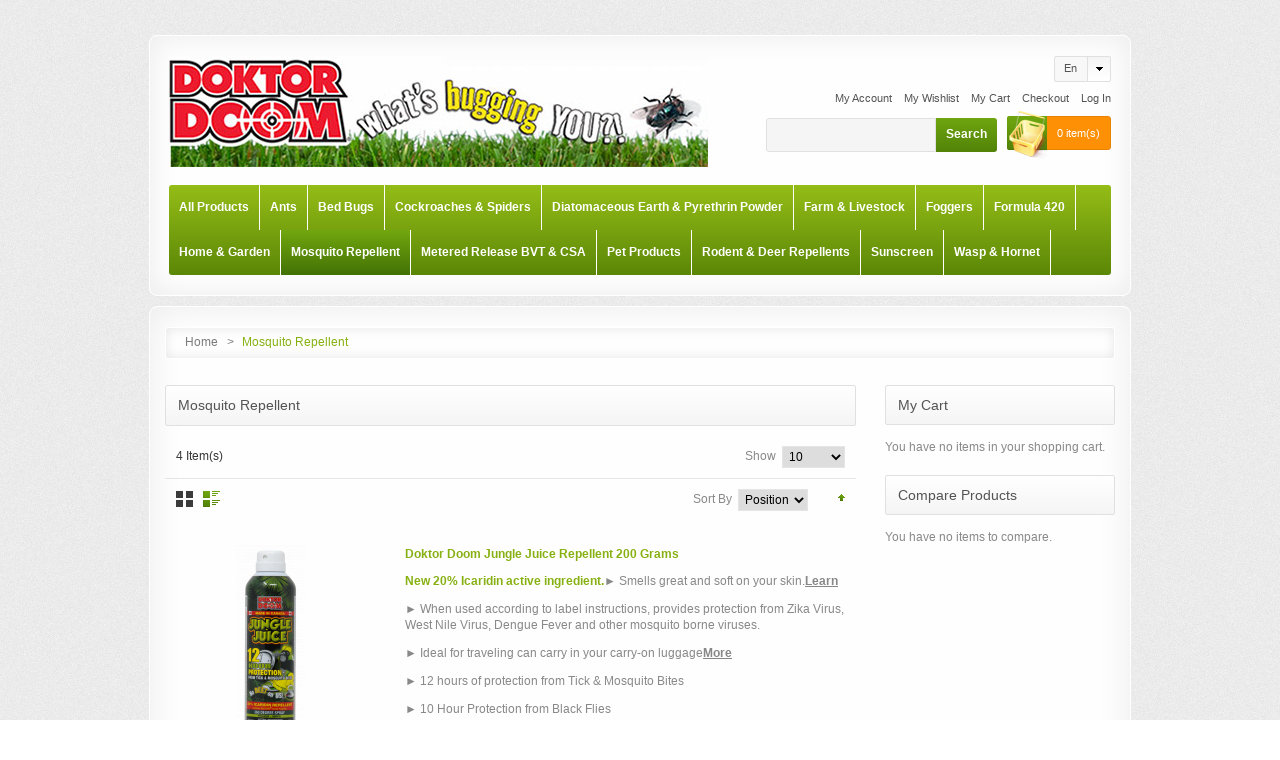

--- FILE ---
content_type: text/html; charset=UTF-8
request_url: https://www.doktordoom.com/mosquito-tick.html?mode=list
body_size: 6491
content:
<!--<!DOCTYPE html>-->
<!DOCTYPE html PUBLIC "-//W3C//DTD XHTML 1.0 Strict//EN" "http://www.w3.org/TR/xhtml1/DTD/xhtml1-strict.dtd">

<html xmlns="http://www.w3.org/1999/xhtml" xml:lang="en" lang="en">
<head>
<meta http-equiv="Content-Type" content="text/html; charset=utf-8" />
<title>Mosquito Repellent</title>
<meta name="viewport" content="width=device-width; initial-scale=1.0">
<meta name="description" content="Doktor Doom - Premium insecticide products to help you get rid of your pest problems! Whats Buggin' You? Insecticide, Pest Control. Killing Bed Bugs, Wasps, Ants, Spiders, cockroaches, hornets, and all other pests. Going 20 years strong!" />
<meta name="keywords" content="Insecticide, Pest Control, Kill, Bed Bugs, Wasps, Ants, mosquito, spiders, lice, cockroaches, hornets, Diatomaceous earth, spray, fogger" />
<meta name="robots" content="INDEX,FOLLOW" />
<link rel="icon" href="https://www.doktordoom.com/media/favicon/default//favicon.png" type="image/x-icon" />
<link rel="shortcut icon" href="https://www.doktordoom.com/media/favicon/default//favicon.png" type="image/x-icon" />
<link href='http://fonts.googleapis.com/css?family=Playfair+Display' rel='stylesheet' type='text/css'>
<link href='http://fonts.googleapis.com/css?family=Open+Sans' rel='stylesheet' type='text/css'>
<link href='http://fonts.googleapis.com/css?family=Open+Sans+Condensed:300' rel='stylesheet' type='text/css'>

<script type="text/javascript" src="https://www.doktordoom.com/skin/frontend/default/theme431/js/jquery-1.7.min.js"></script>
<script type="text/javascript" src="https://www.doktordoom.com/skin/frontend/default/theme431/js/jquery.prettyPhoto.js"></script>
<script type="text/javascript" src="https://www.doktordoom.com/skin/frontend/default/theme431/js/superfish.js"></script>
<script type="text/javascript" src="https://www.doktordoom.com/skin/frontend/default/theme431/js/jquery.easing.1.3.js"></script>
<script type="text/javascript" src="https://www.doktordoom.com/skin/frontend/default/theme431/js/jquery.mobile.customized.min.js"></script>
<script type="text/javascript" src="https://www.doktordoom.com/skin/frontend/default/theme431/js/scripts.js"></script>
<script type="text/javascript" src="https://www.doktordoom.com/skin/frontend/default/theme431/js/easyTooltip.js"></script>
<script type="text/javascript" src="https://www.doktordoom.com/skin/frontend/default/theme431/js/jquery.jcarousel.min.js"></script>
<script type="text/javascript" src="https://www.doktordoom.com/skin/frontend/default/theme431/js/jquery.iosslider.min.js"></script>


<!--[if lt IE 7]>
<script type="text/javascript">
//<![CDATA[
    var BLANK_URL = 'https://www.doktordoom.com/js/blank.html';
    var BLANK_IMG = 'https://www.doktordoom.com/js/spacer.gif';
//]]>
</script>
<![endif]-->
<!--[if lt IE 8]>
<div style=' clear: both; text-align:center; position: relative;'>
 <a href="http://windows.microsoft.com/en-US/internet-explorer/products/ie/home?ocid=ie6_countdown_bannercode"><img src="http://storage.ie6countdown.com/assets/100/images/banners/warning_bar_0000_us.jpg" border="0" height="42" width="820" alt="You are using an outdated browser. For a faster, safer browsing experience, upgrade for free today." /></a>
</div>
<![endif]--> 
<!--[if lt IE 9]>
	<style>
	body {
		min-width: 960px !important;
	}
	</style>
<![endif]--> 
<link rel="stylesheet" type="text/css" href="https://www.doktordoom.com/skin/frontend/default/theme431/css/styles.css" media="all" />
<link rel="stylesheet" type="text/css" href="https://www.doktordoom.com/skin/frontend/default/theme431/css/responsive.css" media="all" />
<link rel="stylesheet" type="text/css" href="https://www.doktordoom.com/skin/frontend/default/theme431/css/superfish.css" media="all" />
<link rel="stylesheet" type="text/css" href="https://www.doktordoom.com/skin/frontend/default/theme431/css/camera.css" media="all" />
<link rel="stylesheet" type="text/css" href="https://www.doktordoom.com/skin/frontend/base/default/css/widgets.css" media="all" />
<link rel="stylesheet" type="text/css" href="https://www.doktordoom.com/skin/frontend/default/theme431/css/ecommerceteam/cloud-zoom.css" media="all" />
<link rel="stylesheet" type="text/css" href="https://www.doktordoom.com/skin/frontend/default/theme431/css/print.css" media="print" />
<script type="text/javascript" src="https://www.doktordoom.com/js/prototype/prototype.js"></script>
<script type="text/javascript" src="https://www.doktordoom.com/js/lib/ccard.js"></script>
<script type="text/javascript" src="https://www.doktordoom.com/js/prototype/validation.js"></script>
<script type="text/javascript" src="https://www.doktordoom.com/js/scriptaculous/builder.js"></script>
<script type="text/javascript" src="https://www.doktordoom.com/js/scriptaculous/effects.js"></script>
<script type="text/javascript" src="https://www.doktordoom.com/js/scriptaculous/dragdrop.js"></script>
<script type="text/javascript" src="https://www.doktordoom.com/js/scriptaculous/controls.js"></script>
<script type="text/javascript" src="https://www.doktordoom.com/js/scriptaculous/slider.js"></script>
<script type="text/javascript" src="https://www.doktordoom.com/js/varien/js.js"></script>
<script type="text/javascript" src="https://www.doktordoom.com/js/varien/form.js"></script>
<script type="text/javascript" src="https://www.doktordoom.com/js/mage/translate.js"></script>
<script type="text/javascript" src="https://www.doktordoom.com/js/mage/cookies.js"></script>
<script type="text/javascript" src="https://www.doktordoom.com/js/ecommerceteam/cloud-zoom.1.0.2.min.js"></script>
<link rel="canonical" href="https://www.doktordoom.com/mosquito-tick.html" />
<!--[if lt IE 8]>
<link rel="stylesheet" type="text/css" href="https://www.doktordoom.com/skin/frontend/default/theme431/css/styles-ie.css" media="all" />
<![endif]-->
<!--[if lt IE 7]>
<script type="text/javascript" src="https://www.doktordoom.com/js/lib/ds-sleight.js"></script>
<script type="text/javascript" src="https://www.doktordoom.com/skin/frontend/base/default/js/ie6.js"></script>
<![endif]-->

<script type="text/javascript">
//<![CDATA[
Mage.Cookies.path     = '/';
Mage.Cookies.domain   = '.www.doktordoom.com';
//]]>
</script>
            <!-- BEGIN GOOGLE ANALYTICS CODE -->
        <script type="text/javascript">
        //<![CDATA[
            var _gaq = _gaq || [];
            
_gaq.push(['_setAccount', 'UA-107272495-1']);

_gaq.push(['_trackPageview']);
            
            (function() {
                var ga = document.createElement('script'); ga.type = 'text/javascript'; ga.async = true;
                ga.src = ('https:' == document.location.protocol ? 'https://ssl' : 'http://www') + '.google-analytics.com/ga.js';
                var s = document.getElementsByTagName('script')[0]; s.parentNode.insertBefore(ga, s);
            })();

        //]]>
        </script>
        <!-- END GOOGLE ANALYTICS CODE -->
    <script type="text/javascript">//<![CDATA[
        var Translator = new Translate([]);
        //]]></script></head>
<body class=" catalog-category-view categorypath-mosquito-tick-html category-mosquito-tick">
<div class="wrapper">
        <noscript>
        <div class="global-site-notice noscript">
            <div class="notice-inner">
                <p>
                    <strong>JavaScript seems to be disabled in your browser.</strong><br />
                    You must have JavaScript enabled in your browser to utilize the functionality of this website.                </p>
            </div>
        </div>
    </noscript>
    <div class="page">
        <div class="header-container">
	<div class="container_24">
		<div class="grid_24">
			<div class="header">
				<div class="header-buttons">
					<div class="row-1">
						<div class="header-button top-login">
							<ul class="links">
                        <li class="first last" ><a href="https://www.doktordoom.com/customer/account/login/" title="Log In" class="Login_link">Log In</a></li>
            </ul>
						</div>
						<div class="header-button menu-list">
							<a href="#"></a>
							<ul class="links">
                        <li class="first" ><a href="https://www.doktordoom.com/customer/account/" title="My Account" >My Account</a></li>
                                <li ><a href="https://www.doktordoom.com/wishlist/" title="My Wishlist" >My Wishlist</a></li>
                                <li ><a href="https://www.doktordoom.com/checkout/cart/" title="My Cart" class="top-link-cart">My Cart</a></li>
                                <li class=" last" ><a href="https://www.doktordoom.com/checkout/" title="Checkout" class="top-link-checkout">Checkout</a></li>
            </ul>
						</div>
						



						
<div class="header-button lang-list">
	<a href="#"></a>
	<ul>
            		<li>
			<a href="https://www.doktordoom.com/mosquito-tick.html?mode=list&amp;___store=default&amp;___from_store=default" title="en_CA">English</a>
			<span>
				en			</span>
		</li>
            		<li>
			<a href="https://www.doktordoom.com/mosquito-tick.html?___store=fr&amp;mode=list&amp;___from_store=default" title="fr_FR">French</a>
			<span>
							</span>
		</li>
    	</ul>
</div>

					</div>
				</div>
									<a href="https://www.doktordoom.com/" title="DoktorDoom.com" class="logo"><strong>DoktorDoom.com</strong><img src="https://www.doktordoom.com/skin/frontend/default/theme431/images/logo.jpg" alt="DoktorDoom.com" /></a>
				                
				<div class="row-2">
					<div class="quick-access">
						<div class="header-links">
							<ul class="links">
                        <li class="first last" ><a href="https://www.doktordoom.com/customer/account/login/" title="Log In" class="Login_link">Log In</a></li>
            </ul>
							<ul class="links">
                        <li class="first" ><a href="https://www.doktordoom.com/customer/account/" title="My Account" >My Account</a></li>
                                <li ><a href="https://www.doktordoom.com/wishlist/" title="My Wishlist" >My Wishlist</a></li>
                                <li ><a href="https://www.doktordoom.com/checkout/cart/" title="My Cart" class="top-link-cart">My Cart</a></li>
                                <li class=" last" ><a href="https://www.doktordoom.com/checkout/" title="Checkout" class="top-link-checkout">Checkout</a></li>
            </ul>
						</div>
					</div>
                    <div class="clear"></div>
					<div class="block-cart-header">
    
    <div class="block-content">
                        <p class="empty">0 item(s)</p>
        </div>
</div>
<script>
	jQuery('.block-cart-header .cart-content').hide();
	if (jQuery('.container_24').width() < 800) {
		jQuery('.block-cart-header .summary, .block-cart-header .cart-content').click(function(){
				jQuery('.block-cart-header .cart-content').stop(true, true).slideToggle(300);
			}
		)
	}
	else {
		jQuery('.block-cart-header .summary, .block-cart-header .cart-content').hover(
			function(){jQuery('.block-cart-header .cart-content').stop(true, true).slideDown(400);},
			function(){	jQuery('.block-cart-header .cart-content').stop(true, true).delay(400).slideUp(300);}
		);
	}
</script>                    <form id="search_mini_form" action="https://www.doktordoom.com/catalogsearch/result/" method="get">
    <div class="form-search">
        <label for="search">Search:</label>
        <input id="search" type="text" name="q" value="" class="input-text" maxlength="128" />
        <button type="submit" title="Search" class="button"><span><span>Search</span></span></button>
        <div id="search_autocomplete" class="search-autocomplete"></div>
        <script type="text/javascript">
        //<![CDATA[
            var searchForm = new Varien.searchForm('search_mini_form', 'search', '');
            searchForm.initAutocomplete('https://www.doktordoom.com/catalogsearch/ajax/suggest/', 'search_autocomplete');
        //]]>
        </script>
    </div>
</form>
                    <div class="clear"></div>
				</div>
                <div class="d-block-phone"><form id="search_mini_form" action="https://www.doktordoom.com/catalogsearch/result/" method="get">
    <div class="form-search">
        <label for="search">Search:</label>
        <input id="search" type="text" name="q" value="" class="input-text" maxlength="128" />
        <button type="submit" title="Search" class="button"><span><span>Search</span></span></button>
        <div id="search_autocomplete" class="search-autocomplete"></div>
        <script type="text/javascript">
        //<![CDATA[
            var searchForm = new Varien.searchForm('search_mini_form', 'search', '');
            searchForm.initAutocomplete('https://www.doktordoom.com/catalogsearch/ajax/suggest/', 'search_autocomplete');
        //]]>
        </script>
    </div>
</form>
</div>
							</div>
		</div>
		<div class="clear"></div>
	</div>
    <div class="nav-container">
	<div class="container_24">
		<div class="grid_24">
			<div id="menu-icon">Categories</div>
			<ul id="nav" class="sf-menu">
				<li  class="level0 nav-1 first level-top"><a href="https://www.doktordoom.com/full-product-listings.html"  class="level-top" ><span>All Products</span></a></li><li  class="level0 nav-2 level-top"><a href="https://www.doktordoom.com/ant-control.html"  class="level-top" ><span>Ants</span></a></li><li  class="level0 nav-3 level-top"><a href="https://www.doktordoom.com/bed-bug-treatments.html"  class="level-top" ><span>Bed Bugs</span></a></li><li  class="level0 nav-4 level-top"><a href="https://www.doktordoom.com/cockroach-spider-control.html"  class="level-top" ><span>Cockroaches &amp; Spiders</span></a></li><li  class="level0 nav-5 level-top"><a href="https://www.doktordoom.com/diatomaceous-earth-pyrethrin-powders.html"  class="level-top" ><span>Diatomaceous Earth &amp; Pyrethrin Powder</span></a></li><li  class="level0 nav-6 level-top"><a href="https://www.doktordoom.com/farm-livestock.html"  class="level-top" ><span>Farm &amp; Livestock</span></a></li><li  class="level0 nav-7 level-top"><a href="https://www.doktordoom.com/fogger-plant-sprays.html"  class="level-top" ><span>Foggers </span></a></li><li  class="level0 nav-8 level-top"><a href="https://www.doktordoom.com/420.html"  class="level-top" ><span>Formula 420</span></a></li><li  class="level0 nav-9 level-top"><a href="https://www.doktordoom.com/home-garden.html"  class="level-top" ><span>Home &amp; Garden </span></a></li><li  class="level0 nav-10 active level-top"><a href="https://www.doktordoom.com/mosquito-tick.html"  class="level-top" ><span>Mosquito Repellent</span></a></li><li  class="level0 nav-11 level-top"><a href="https://www.doktordoom.com/metered-release.html"  class="level-top" ><span>Metered Release BVT &amp; CSA</span></a></li><li  class="level0 nav-12 level-top"><a href="https://www.doktordoom.com/pet-products-tick-flea.html"  class="level-top" ><span>Pet Products</span></a></li><li  class="level0 nav-13 level-top"><a href="https://www.doktordoom.com/rodent-deer-repellents.html"  class="level-top" ><span>Rodent &amp; Deer Repellents</span></a></li><li  class="level0 nav-14 level-top"><a href="https://www.doktordoom.com/sunscreen.html"  class="level-top" ><span>Sunscreen</span></a></li><li  class="level0 nav-15 last level-top"><a href="https://www.doktordoom.com/wasp-hornet-control.html"  class="level-top" ><span>Wasp &amp; Hornet</span></a></li>			</ul>
		</div>
		<div class="clear"></div>
	</div>
</div>
</div>

        <div class="main-container col2-right-layout">
			<div class="container_24">
				<div class="wrapper">
					<div class="grid_24">
						<div class="main">
							<div class="breadcrumbs">
    <ul>
                    <li class="home">
                            <a href="https://www.doktordoom.com/" title="Go to Home Page">Home</a>
                                        <span>></span>
                        </li>
                    <li class="category12">
                            <strong>Mosquito Repellent</strong>
                                    </li>
            </ul>
</div>
							<div class="wrapper">
								<div class="col-main alpha grid_18">
									<div class="padding-r">
																				<div class="page-title category-title">
        <h1>Mosquito Repellent</h1>
</div>


<!--    -->


    <div class="category-products">
    <div class="toolbar">
    <div class="pager">
        <p class="amount">
                            <strong>4 Item(s)</strong>
                    </p>

        <div class="limiter">
            <label>Show</label>
            <select onchange="setLocation(this.value)">
                            <option value="https://www.doktordoom.com/mosquito-tick.html?limit=5&amp;mode=list">
                    5                </option>
                            <option value="https://www.doktordoom.com/mosquito-tick.html?limit=10&amp;mode=list" selected="selected">
                    10                </option>
                            <option value="https://www.doktordoom.com/mosquito-tick.html?limit=15&amp;mode=list">
                    15                </option>
                            <option value="https://www.doktordoom.com/mosquito-tick.html?limit=20&amp;mode=list">
                    20                </option>
                            <option value="https://www.doktordoom.com/mosquito-tick.html?limit=25&amp;mode=list">
                    25                </option>
                            <option value="https://www.doktordoom.com/mosquito-tick.html?limit=30&amp;mode=list">
                    30                </option>
                        </select>         </div>

        
    
    
    
    
    

    </div>

        <div class="sorter">
                <p class="view-mode">
                                    <label>View as:</label>
                                                <a href="https://www.doktordoom.com/mosquito-tick.html?mode=grid" title="Grid" class="grid">Grid</a>&nbsp;
                                                                <strong title="List" class="list">List</strong>&nbsp;
                                                </p>
            
        <div class="sort-by">
			<div class="right">
									<a href="https://www.doktordoom.com/mosquito-tick.html?dir=desc&amp;mode=list&amp;order=position" title="Set Descending Direction"><img src="https://www.doktordoom.com/skin/frontend/default/theme431/images/i_asc_arrow.gif" alt="Set Descending Direction" class="v-middle" /></a>
							</div>
            <label>Sort By</label>
            <select onchange="setLocation(this.value)">
                            <option value="https://www.doktordoom.com/mosquito-tick.html?dir=asc&amp;mode=list&amp;order=position" selected="selected">
                    Position                </option>
                            <option value="https://www.doktordoom.com/mosquito-tick.html?dir=asc&amp;mode=list&amp;order=name">
                    Name                </option>
                            <option value="https://www.doktordoom.com/mosquito-tick.html?dir=asc&amp;mode=list&amp;order=price">
                    Price                </option>
                        </select>
        </div>
    </div>
    </div>
                <ol class="products-list" id="products-list">
            <li class="item">
                        <a href="https://www.doktordoom.com/doktor-doom-jungle-juice-repellent-200-grams.html" title="Doktor Doom Jungle Juice Repellent 200 Grams" class="product-image"><img src="https://www.doktordoom.com/media/catalog/product/cache/1/small_image/210x/9df78eab33525d08d6e5fb8d27136e95/s/k/sku_99501_-_en_product_image.png" width="210" height="210" alt="Doktor Doom Jungle Juice Repellent 200 Grams" /></a>
                        <div class="product-shop">
                <div class="f-fix">
                                        <h2 class="product-name"><a href="https://www.doktordoom.com/doktor-doom-jungle-juice-repellent-200-grams.html" title="Doktor Doom Jungle Juice Repellent 200 Grams">Doktor Doom Jungle Juice Repellent 200 Grams</a></h2>
                    <div class="desc std">
                        <p> <strong>New 20% Icaridin active ingredient.  </strong></p>
<p><span>► Smells great and soft on your skin. </p></span>
<p><span>► When used according to label instructions, provides protection from Zika Virus, West Nile Virus, Dengue Fever and other mosquito borne viruses.</p></span>
<p><span>► Ideal for traveling can carry in your carry-on luggage</p></span>
<p><span>► 12 hours of protection from Tick & Mosquito Bites</p></span>
<p><span>► 10 Hour Protection from Black Flies</p></span>
<p><span>► BOV (Bag on Valve) Packaging, No use of hydrocarbon propellants-great for the environment- and excellent value- you buy 200 Grams and get to use 200 Grams.</p></span>
</p></span>
<p><strong> Product features below.</strong></p>
<p><span style="color: #ff0000;"><strong>Complete Label information on images to view.</strong></span></p>                        <a href="https://www.doktordoom.com/doktor-doom-jungle-juice-repellent-200-grams.html" title="Doktor Doom Jungle Juice Repellent 200 Grams" class="link-learn">Learn More</a>
                    </div>
					

                
    <div class="price-box">
                                                            <span class="regular-price" id="product-price-71">
                                            <span class="price">$17.99</span>                                    </span>
                        
        </div>

                                                                <button type="button" title="Add to Cart" class="button btn-cart" onclick="setLocation('https://www.doktordoom.com/checkout/cart/add/uenc/aHR0cHM6Ly93d3cuZG9rdG9yZG9vbS5jb20vbW9zcXVpdG8tdGljay5odG1sP21vZGU9bGlzdA,,/product/71/form_key/48XbFUwCoEbTNG0u/')"><span><span>Add to Cart</span></span></button>
                                        <ul class="add-to-links">
                        							<li><a title="Add to Wishlist" href="https://www.doktordoom.com/wishlist/index/add/product/71/form_key/48XbFUwCoEbTNG0u/" class="link-wishlist tooltips">Add to Wishlist</a></li>
                                                							<li><span class="separator">|</span> <a title="Add to Compare" href="https://www.doktordoom.com/catalog/product_compare/add/product/71/uenc/aHR0cHM6Ly93d3cuZG9rdG9yZG9vbS5jb20vbW9zcXVpdG8tdGljay5odG1sP21vZGU9bGlzdA,,/form_key/48XbFUwCoEbTNG0u/" class="link-compare tooltips">Add to Compare</a></li>
                                            </ul>
                </div>
            </div>
        </li>
            <li class="item">
                        <a href="https://www.doktordoom.com/doktor-doom-jungle-juice-repellent-100-ml.html" title="Doktor Doom Jungle Juice Repellent 100 ml Pump Spray" class="product-image"><img src="https://www.doktordoom.com/media/catalog/product/cache/1/small_image/210x/9df78eab33525d08d6e5fb8d27136e95/l/r/lr_jungle_juice_100ml_travel_eng_1.jpg" width="210" height="210" alt="Doktor Doom Jungle Juice Repellent 100 ml Pump Spray" /></a>
                        <div class="product-shop">
                <div class="f-fix">
                                        <h2 class="product-name"><a href="https://www.doktordoom.com/doktor-doom-jungle-juice-repellent-100-ml.html" title="Doktor Doom Jungle Juice Repellent 100 ml Pump Spray">Doktor Doom Jungle Juice Repellent 100 ml Pump Spray</a></h2>
                    <div class="desc std">
                        <p> <strong>New 20% Icaridin active ingredient.  </strong></p>
<p><span>► Smells great and soft on your skin. </p></span>
<p><span>► When used according to label instructions, provides protection from Zika Virus, West Nile Virus, Dengue Fever and other mosquito borne viruses.</p></span>
<p><span>► Ideal for traveling can carry in your carry-on luggage</p></span>
<p><span>► 12 hours of protection from Tick & Mosquito Bites</p></span>
<p><span>► 10 Hour Protection from Black Flies</p></span>
</p></span>
<p><strong> Product features below.</strong></p>
<p><span style="color: #ff0000;"><strong>Complete Label information on images to view.</strong></span></p>                        <a href="https://www.doktordoom.com/doktor-doom-jungle-juice-repellent-100-ml.html" title="Doktor Doom Jungle Juice Repellent 100 ml Pump Spray" class="link-learn">Learn More</a>
                    </div>
					

                
    <div class="price-box">
                                                            <span class="regular-price" id="product-price-72">
                                            <span class="price">$14.99</span>                                    </span>
                        
        </div>

                    						                                                                <button type="button" title="Add to Cart" class="button btn-cart" onclick="setLocation('https://www.doktordoom.com/checkout/cart/add/uenc/aHR0cHM6Ly93d3cuZG9rdG9yZG9vbS5jb20vbW9zcXVpdG8tdGljay5odG1sP21vZGU9bGlzdA,,/product/72/form_key/48XbFUwCoEbTNG0u/')"><span><span>Add to Cart</span></span></button>
                                        <ul class="add-to-links">
                        							<li><a title="Add to Wishlist" href="https://www.doktordoom.com/wishlist/index/add/product/72/form_key/48XbFUwCoEbTNG0u/" class="link-wishlist tooltips">Add to Wishlist</a></li>
                                                							<li><span class="separator">|</span> <a title="Add to Compare" href="https://www.doktordoom.com/catalog/product_compare/add/product/72/uenc/aHR0cHM6Ly93d3cuZG9rdG9yZG9vbS5jb20vbW9zcXVpdG8tdGljay5odG1sP21vZGU9bGlzdA,,/form_key/48XbFUwCoEbTNG0u/" class="link-compare tooltips">Add to Compare</a></li>
                                            </ul>
                </div>
            </div>
        </li>
            <li class="item">
                        <a href="https://www.doktordoom.com/doktor-doom-jungle-juice-repellent-400-grams.html" title="Doktor Doom Jungle Juice Repellent 400 grams" class="product-image"><img src="https://www.doktordoom.com/media/catalog/product/cache/1/small_image/210x/9df78eab33525d08d6e5fb8d27136e95/s/k/sku_99504_-_en_product_image.png" width="210" height="210" alt="Doktor Doom Jungle Juice Repellent 400 grams" /></a>
                        <div class="product-shop">
                <div class="f-fix">
                                        <h2 class="product-name"><a href="https://www.doktordoom.com/doktor-doom-jungle-juice-repellent-400-grams.html" title="Doktor Doom Jungle Juice Repellent 400 grams">Doktor Doom Jungle Juice Repellent 400 grams</a></h2>
                    <div class="desc std">
                        <p> <strong>New 20% Icaridin active ingredient.  </strong></p>
<p><span>► Smells great and soft on your skin. </p></span>
<p><span>► When used according to label instructions, provides protection from Zika Virus, West Nile Virus, Dengue Fever and other mosquito borne viruses.</p></span>
<p><span>► Ideal for traveling can carry in your carry-on luggage</p></span>
<p><span>► 12 hours of protection from Tick & Mosquito Bites</p></span>
<p><span>► 10 Hour Protection from Black Flies</p></span>
<p><span>► BOV (Bag on Valve) Packaging, No use of hydrocarbon propellants-great for the environment- and excellent value- you buy 400 Grams and get to use 400 Grams.</p></span>
</p></span>
<p><strong> Product features below.</strong></p>
<p><span style="color: #ff0000;"><strong>Complete Label information on images to view.</strong></span></p>                        <a href="https://www.doktordoom.com/doktor-doom-jungle-juice-repellent-400-grams.html" title="Doktor Doom Jungle Juice Repellent 400 grams" class="link-learn">Learn More</a>
                    </div>
					

                
    <div class="price-box">
                                                            <span class="regular-price" id="product-price-77">
                                            <span class="price">$29.99</span>                                    </span>
                        
        </div>

                                                                <button type="button" title="Add to Cart" class="button btn-cart" onclick="setLocation('https://www.doktordoom.com/checkout/cart/add/uenc/aHR0cHM6Ly93d3cuZG9rdG9yZG9vbS5jb20vbW9zcXVpdG8tdGljay5odG1sP21vZGU9bGlzdA,,/product/77/form_key/48XbFUwCoEbTNG0u/')"><span><span>Add to Cart</span></span></button>
                                        <ul class="add-to-links">
                        							<li><a title="Add to Wishlist" href="https://www.doktordoom.com/wishlist/index/add/product/77/form_key/48XbFUwCoEbTNG0u/" class="link-wishlist tooltips">Add to Wishlist</a></li>
                                                							<li><span class="separator">|</span> <a title="Add to Compare" href="https://www.doktordoom.com/catalog/product_compare/add/product/77/uenc/aHR0cHM6Ly93d3cuZG9rdG9yZG9vbS5jb20vbW9zcXVpdG8tdGljay5odG1sP21vZGU9bGlzdA,,/form_key/48XbFUwCoEbTNG0u/" class="link-compare tooltips">Add to Compare</a></li>
                                            </ul>
                </div>
            </div>
        </li>
            <li class="item last">
                        <a href="https://www.doktordoom.com/doktor-doom-mosquito-tick-repellent-30-deet-max-strength.html" title="Doktor Doom Mosquito, Tick Repellent 30% Deet Max Strength 300 Gram" class="product-image"><img src="https://www.doktordoom.com/media/catalog/product/cache/1/small_image/210x/9df78eab33525d08d6e5fb8d27136e95/i/t/item_11101_image_max_strength_30_deet_300_gram_web_ready.png" width="210" height="210" alt="Doktor Doom Mosquito, Tick Repellent 30% Deet Max Strength 300 Gram" /></a>
                        <div class="product-shop">
                <div class="f-fix">
                                        <h2 class="product-name"><a href="https://www.doktordoom.com/doktor-doom-mosquito-tick-repellent-30-deet-max-strength.html" title="Doktor Doom Mosquito, Tick Repellent 30% Deet Max Strength 300 Gram">Doktor Doom Mosquito, Tick Repellent 30% Deet Max Strength 300 Gram</a></h2>
                    <div class="desc std">
                        Spray on clothing and exposed skin to repel ticks, mosquitoes, black flies, deer flies, stable flies, biting midges and chiggers                        <a href="https://www.doktordoom.com/doktor-doom-mosquito-tick-repellent-30-deet-max-strength.html" title="Doktor Doom Mosquito, Tick Repellent 30% Deet Max Strength 300 Gram" class="link-learn">Learn More</a>
                    </div>
					

                
    <div class="price-box">
                                                            <span class="regular-price" id="product-price-83">
                                            <span class="price">$17.99</span>                                    </span>
                        
        </div>

                                                                <button type="button" title="Add to Cart" class="button btn-cart" onclick="setLocation('https://www.doktordoom.com/checkout/cart/add/uenc/aHR0cHM6Ly93d3cuZG9rdG9yZG9vbS5jb20vbW9zcXVpdG8tdGljay5odG1sP21vZGU9bGlzdA,,/product/83/form_key/48XbFUwCoEbTNG0u/')"><span><span>Add to Cart</span></span></button>
                                        <ul class="add-to-links">
                        							<li><a title="Add to Wishlist" href="https://www.doktordoom.com/wishlist/index/add/product/83/form_key/48XbFUwCoEbTNG0u/" class="link-wishlist tooltips">Add to Wishlist</a></li>
                                                							<li><span class="separator">|</span> <a title="Add to Compare" href="https://www.doktordoom.com/catalog/product_compare/add/product/83/uenc/aHR0cHM6Ly93d3cuZG9rdG9yZG9vbS5jb20vbW9zcXVpdG8tdGljay5odG1sP21vZGU9bGlzdA,,/form_key/48XbFUwCoEbTNG0u/" class="link-compare tooltips">Add to Compare</a></li>
                                            </ul>
                </div>
            </div>
        </li>
        </ol>
    <script type="text/javascript">decorateList('products-list', 'none-recursive')</script>

    
    <!--<div class="toolbar-bottom">
            </div>-->
</div>
<script>
	jQuery(document).ready(function() {
		if (jQuery('.container_24').width() > 800) {
		jQuery(".products-grid .add-to-links .link-wishlist").easyTooltip();
		jQuery(".products-grid .add-to-links .link-compare ").easyTooltip();
		jQuery(".products-list .add-to-links .link-wishlist").easyTooltip();
		jQuery(".products-list .add-to-links .link-compare ").easyTooltip();
		}
	});
</script>

									</div>
								</div>
								<div class="col-right sidebar grid_6 omega"><div class="block block-cart">
        <div class="block-title">
        <strong><span>My Cart</span></strong>
    </div>
    <div class="block-content">
                        <p class="empty">You have no items in your shopping cart.</p>
        </div>
</div>
<div class="block block-list block-compare">
    <div class="block-title">
        <strong><span>Compare Products                    </span></strong>
    </div>
    <div class="block-content">
            <p class="empty">You have no items to compare.</p>
        </div>
</div>
</div>
							</div>
													</div>
					</div>
				</div>
            </div>
        </div>
        <div class="footer-container">
	<div class="container_24">
		<div class="wrapper">
			<div class="grid_24">
				<div class="footer">
					  <div class="footer-cols-wrapper">
						<div class="footer-col">			
							<h4>Information</h4>
							<div class="footer-col-content">
								<ul>
<li><a href="https://www.doktordoom.com/about-us">About Us</a></li>
<!-- <li><a href="https://www.doktordoom.com/customer-service">Customer Service</a></li> -->
<li class="last privacy"><a href="https://www.doktordoom.com/privacy-policy-cookie-restriction-mode">Privacy Policy</a></li>
<li class="last privacy"><a href="call-us">Call or Email Us</a></li>
</ul>								<ul class="links">
                        <li class="first" ><a href="https://www.doktordoom.com/catalog/seo_sitemap/category/" title="Site Map" >Site Map</a></li>
                                <li ><a href="https://www.doktordoom.com/catalogsearch/term/popular/" title="Search Terms" >Search Terms</a></li>
                                <li ><a href="https://www.doktordoom.com/catalogsearch/advanced/" title="Advanced Search" >Advanced Search</a></li>
                                <li class=" last" ><a href="https://www.doktordoom.com/sales/guest/form/" title="Orders and Returns" >Orders and Returns</a></li>
            </ul>
							</div>
						</div>
						<div class="footer-col">
<!--

gma - these are non-relevant links

<h4>Why buy from us</h4
<div class="footer-col-content">
<ul>
<li><a href="#">Shipping &amp; Returns</a></li>
<li><a href="#">Secure Shopping</a></li>
<li><a href="#">International Shipping</a></li>
<li><a href="#">Affiliates</a></li>
<li><a href="#">Group Sales</a></li>
</ul>
</div>
-->

<!--   Active good links -->
</div>
<div class="footer-col">
<h4>My Account</h4>
<div class="footer-col-content">
<ul>
<li><a href="https://www.doktordoom.com/customer/account/login/">Sign In</a></li>
<li><a href="https://www.doktordoom.com/checkout/cart/">View Cart</a></li>
<li><a href="https://www.doktordoom.com/wishlist/">My Wishlist</a></li>

<!-- gma these page don't exist. -->
<!--
<li><a href="#">Track My Order</a></li>
<li><a href="#">Help</a></li>
-->

</ul>
</div>
</div>                        					  </div>
				</div>
			</div>
		</div>
	</div>
</div>
<div class="container_24">
    <div class="wrapper indent-1">
        <div class="grid_24">
            <div class="footer">
                <address>&copy; 2017 Ultrasol Industries - All Rights Reserved -</address>
                                                <div class="clear"></div>
                            </div>
        </div>
    </div>
</div>
            </div>
</div>
</body>
</html>


--- FILE ---
content_type: text/css
request_url: https://www.doktordoom.com/skin/frontend/default/theme431/css/styles.css
body_size: 26162
content:
/**
 * Magento
 *
 * NOTICE OF LICENSE
 *
 * This source file is subject to the Academic Free License (AFL 3.0)
 * that is bundled with this package in the file LICENSE_AFL.txt.
 * It is also available through the world-wide-web at this URL:
 * http://opensource.org/licenses/afl-3.0.php
 * If you did not receive a copy of the license and are unable to
 * obtain it through the world-wide-web, please send an email
 * to license@magentocommerce.com so we can send you a copy immediately.
 *
 * DISCLAIMER
 *
 * Do not edit or add to this file if you wish to upgrade Magento to newer
 * versions in the future. If you wish to customize Magento for your
 * needs please refer to http://www.magentocommerce.com for more information.
 *
 * @category    design
 * @package     default_blank
 * @copyright   Copyright (c) 2011 Magento Inc. (http://www.magentocommerce.com)
 * @license     http://opensource.org/licenses/afl-3.0.php  Academic Free License (AFL 3.0)
 */

@import"../css/skeleton.css";
 
/* Reset ================================================================================= */
* { margin:0; padding:0; }
html {
    height: 100%;
    width: 100%;
}
.catalog-product-compare-index > div { min-width:600px;}

body          { font-family:Arial; font-size:12px; line-height:16px; color:#6a6969; text-align:center; min-width:320px; background:url(../images/body-bg.gif) 0 0 repeat #fff; position:relative; -webkit-text-size-adjust: none; }
body > .wrapper { position:relative;  background:url(../images/body-bg2.jpg) no-repeat center top;}
.wrapper-tail{}

img           { border:0; vertical-align:top; }

a             { color:#87b113; 	text-decoration:none;}
a:hover       { text-decoration:none; color:#fe8606; }
:focus        { outline:0; }

/* Headings */
h1            { font-size:20px; font-weight:normal; line-height:1.15; margin-bottom:0px; }
h2            { font-size:18px; font-weight:normal; line-height:1.25;margin-bottom:7px;}
h3            { font-size:16px; font-weight:bold; line-height:1.25; margin-bottom:7px;}
h4            { font-size:14px; font-weight:bold; margin-bottom:7px; }
h5            { font-size:12px; font-weight:bold; margin-bottom:7px;}
h6            { font-size:11px; font-weight:bold; margin-bottom:7px;}

/* Forms */
form          { display:inline; }
fieldset      { border:0; }
legend        { display:none; }

/* Table */
table         { border:0; border-collapse:collapse; border-spacing:0; empty-cells:show; font-size:100%; }
caption,th,td { vertical-align:top; text-align:left; font-weight:normal; }

/* Content */
strong        { font-weight:bold; }
address       { font-style:normal; margin-bottom:5px;}
cite          { font-style:normal; }
q,
blockquote    { quotes:none; }
q:before,
q:after       { content:''; }
small,big     { font-size:1em; }
sup           { font-size:1em; vertical-align:top; }

/* Lists */
ul,ol         { list-style:none; }

/* Tools */
.hidden       { display:block !important; border:0 !important; margin:0 !important; padding:0 !important; font-size:0 !important; line-height:0 !important; width:0 !important; height:0 !important; overflow:hidden !important; }
.nobr         { white-space:nowrap !important; }
.wrap         { white-space:normal !important; }
.a-left       { text-align:left !important; }
.a-center     { text-align:center !important; }
.a-right      { text-align:right !important; }
.v-top        { vertical-align:top; }
.v-middle     { vertical-align:middle; }
.f-left,
.left         { float:left !important; }
.f-right,
.right        { float:right !important; }
.f-none       { float:none !important; }
.f-fix        { float:left; width:100%; }
.no-display   { display:none; }
.no-margin    { margin:0 !important; }
.no-padding   { padding:0 !important; }
.no-bg        { background:none !important; }

.padding-r { padding-right:19px; }
.padding-l { padding-left:19px; }
/* ======================================================================================= */

/* Layout ================================================================================ */
.wrapper {width:100%; overflow:hidden;}
.tail-top {  }
.page { margin:0 auto; padding:0 0 0; text-align:left; }
.page-print { background:#fff; padding:20px; text-align:left; }
.page-empty { background:#fff; padding:20px; text-align:left; }
.page-popup { padding:20px; text-align:left; margin:0 auto; background:#fff;}
.page-popup  .ratings .rating-box {float:none; margin:0 auto 10px;}
.main-container { 
	 margin:0 auto 9px;
	 position:relative;
	 z-index:1; 
	 max-width:980px; 
	 border:1px solid #fff; 
	 border-radius:8px; 
	 background:#fefefe;
	 padding:20px 0;
	 box-shadow: 0 0 35px rgba(0, 0, 0, 0.08) inset;
	-moz-box-shadow: 0 0 35px rgba(0, 0, 0, 0.08) inset;
	-webkit-box-shadow: 0 0 35px rgba(0, 0, 0, 0.08) inset;
}
.main {  }

/* Base Columns */
.col-left { float:left; }
.col-main { float:left; }
.col-right { float:right; }

/* 1 Column Layout */
.col1-layout .col-main { float:none; width:auto; }

/* 2 Columns Layout */
.col2-left-layout .col-main { float:right; }
.col2-right-layout .col-main { }

/* 3 Columns Layout */
.col3-layout .col-main {  }
.col3-layout .col-wrapper { float:left; }
.col3-layout .col-wrapper .col-main { float:right; }

/* Content Columns */
.col2-set .col-1 {  }
.col2-set .col-2 {  }
.col2-set .col-narrow { width:33%; }
.col2-set .col-wide { width:65%; }

.col3-set .col-1 { float:left; width:32%; }
.col3-set .col-2 { float:left; width:32%; margin-left:2%; }
.col3-set .col-3 { float:right; width:32%; }

.col4-set .col-1 { float:left; width:23.5%; }
.col4-set .col-2 { float:left; width:23.5%; margin:0 2%; }
.col4-set .col-3 { float:left; width:23.5%; }
.col4-set .col-4 { float:right; width:23.5%; }

/* ======================================================================================= */


/* Global Styles ========================================================================= */
/* Form Elements */
input,select,textarea,button { font:12px Arial, Helvetica, sans-serif; vertical-align:middle; color:#000; }
input.input-text,select,textarea { border:1px solid #e5e5e5; }
input.input-text,textarea { padding:3px 2px 4px 2px; -webkit-appearance: none; border-radius:0;}
select { padding:2px; }
select option { padding-right:10px; }
select.multiselect option { border-bottom:1px solid #ddd; padding:2px 5px; }
select.multiselect option:last-child { border-bottom:0; }
textarea { overflow:auto; }
input.radio { margin-right:3px; }
input.checkbox { margin-right:3px; }
input.qty { color:#87b113; width:40px !important; }
button.button::-moz-focus-inner { padding:0; border:0; } /* FF Fix */
button.button { -webkit-border-fit:lines; } /* <- Safari & Google Chrome Fix */
button.button { 
	background:transparent;
	border:0;
	overflow:visible;
	cursor:pointer;
	padding:0;
	margin:0;
	width:auto;
}
button.button > span { 
    float:left; 
	font-size:12px;
	line-height:32px;
	color:#fff;
	text-align:center;
	white-space:nowrap; 
	font-weight:bold;
	padding:0;
	height:33px;
	filter: progid:DXImageTransform.Microsoft.gradient(startColorstr='#6fa50f', endColorstr='#528308'); /* IE6-9 */
	background: -webkit-gradient(linear, left top, left bottom, from(#6fa50f), to(#528308));
	background: -moz-linear-gradient(top,  #6fa50f,  #528308); /* firefox 3.6+ */
	background: -o-linear-gradient(top,  #6fa50f,  #528308); /* Opera 11.10+ */
	background: -ms-linear-gradient(top,  #6fa50f,  #528308); /* IE10+ */
	border-radius:3px;
}
button.button span span {padding:0 10px; display:block; float:left;}
button.button:hover > span {
	  filter: progid:DXImageTransform.Microsoft.gradient(startColorstr='#fec706', endColorstr='#feb606'); /* IE6-9 */
	  background: -webkit-gradient(linear, left top, left bottom, from(#fec706), to(#feb606));
	  background: -moz-linear-gradient(top,  #fec706,  #feb606); /* firefox 3.6+ */
	  background: -o-linear-gradient(top,  #fec706,  #feb606); /* Opera 11.10+ */
	  background: -ms-linear-gradient(top,  #fec706,  #feb606); /* IE10+ */
}	

/********** Button right Contact Form and Account login home *****************/	
/*******************************************************/	
	

button.disabled {}
button.disabled span {}


button.btn-checkout span {}
button.btn-checkout span span {}
button.btn-checkout.no-checkout {}

p.control input.checkbox,
p.control input.radio { margin-right:6px; }
/* Form Highlight */

/* Form lists */
/* Grouped fields */
.form-list li { }
.form-list label { float:left; color:#000000; font-weight:bold; position:relative; z-index:0; display:inline-block; padding-bottom:5px; }
.form-list label.required {}
.form-list label.required em { float:right; font-style:normal; color:#87b113; position:absolute; top:0; right:-8px; }
.form-list li.control label { float:none; }
.form-list li.control input.radio,
.form-list li.control input.checkbox { margin-right:6px; }
.form-list li.control .input-box { clear:none; display:inline; width:auto; }
.form-list .input-box { display:block; clear:both; margin-bottom:7px; width:260px; }
.form-list .field { float:left; width:360px; }
.form-list input.input-text { width:333px; }
.form-list textarea { resize:none; width:254px; height:10em; }
.form-list select { }
.form-list li.wide .input-box { width:535px; }
.form-list li.wide input.input-text { width:529px; }
.form-list li.wide textarea { width:529px; }
.form-list li.wide select { }
.form-list li.additional-row { border-top:1px solid #ccc; margin-top:10px; padding-top:7px; }
.form-list li.additional-row .btn-remove { float:right; margin:5px 0 0; }
.form-list .input-range input.input-text { width:74px; }
/* Customer */
.form-list .customer-name-prefix .input-box,
.form-list .customer-name-suffix .input-box,
.form-list .customer-name-prefix-suffix .input-box,
.form-list .customer-name-prefix-middlename .input-box,
.form-list .customer-name-middlename-suffix .input-box,
.form-list .customer-name-prefix-middlename-suffix .input-box { width:auto; }

.form-list .name-prefix { width:65px; }
.form-list .name-prefix select { width:55px; }
.form-list .name-prefix input.input-text { width:49px; }

.form-list .name-suffix { width:65px; }
.form-list .name-suffix select { width:55px; }
.form-list .name-suffix input.input-text { width:49px; }

.form-list .name-middlename { width:132px; }
.form-list .name-middlename input.input-text { width:104px; }

.form-list .customer-name-prefix-middlename-suffix .name-firstname,
.form-list .customer-name-prefix-middlename .name-firstname { width:140px; }
.form-list .customer-name-prefix-middlename-suffix .name-firstname input.input-text,
.form-list .customer-name-prefix-middlename .name-firstname input.input-text { width:124px; }
.form-list .customer-name-prefix-middlename-suffix .name-lastname { width:318px; }
.form-list .customer-name-prefix-middlename-suffix .name-lastname input.input-text { width:189px; }
.field.name-suffix{ margin-top:8px;}
.field.name-prefix{ margin-bottom:10px}
.form-list .customer-name-prefix-suffix .name-firstname { width:210px; }
.form-list .customer-name-prefix-suffix .name-lastname { width:205px; }
.form-list .customer-name-prefix-suffix .name-firstname input.input-text,
.form-list .customer-name-prefix-suffix .name-lastname input.input-text { width:189px; }

.form-list .customer-name-prefix-suffix .name-firstname { width:210px; }
.form-list .customer-name-prefix-suffix .name-lastname { width:205px; }
.form-list .customer-name-prefix-suffix .name-firstname input.input-text,
.form-list .customer-name-prefix-suffix .name-lastname input.input-text { width:189px; }

.form-list .customer-name-prefix .name-firstname,
.form-list .customer-name-middlename .name-firstname { width:210px; }

.form-list .customer-name-suffix .name-lastname,
.form-list .customer-name-middlename .name-firstname,
.form-list .customer-name-middlename-suffix .name-firstname,
.form-list .customer-name-middlename-suffix .name-lastname { width:230px; }

.opc .form-list .customer-name-suffix .name-lastname,
.opc .form-list .customer-name-middlename .name-firstname,
.opc .form-list .customer-name-middlename-suffix .name-firstname,
.opc .form-list .customer-name-middlename-suffix .name-lastname { width:191px; }

.form-list .customer-name-prefix .name-firstname input.input-text,
.form-list .customer-name-suffix .name-lastname input.input-text,
.form-list .customer-name-middlename .name-firstname input.input-text,
.form-list .customer-name-middlename-suffix .name-firstname input.input-text,
.form-list .customer-name-middlename-suffix .name-lastname input.input-text { width:202px; }

.opc .form-list .customer-name-prefix .name-firstname input.input-text,
.opc .form-list .customer-name-suffix .name-lastname input.input-text,
.opc .form-list .customer-name-middlename .name-firstname input.input-text,
.opc .form-list .customer-name-middlename-suffix .name-firstname input.input-text,
.opc .form-list .customer-name-middlename-suffix .name-lastname input.input-text { width:171px; }

.form-list .customer-dob .dob-month,
.form-list .customer-dob .dob-day,
.form-list .customer-dob .dob-year { float:left; width:85px; }
.form-list .customer-dob input.input-text { display:block; width:74px; }
.form-list .customer-dob label { font-size:10px; font-weight:normal; color:#888; }
.form-list .customer-dob .dob-day,
.form-list .customer-dob .dob-month { width:60px; }
.form-list .customer-dob .dob-day input.input-text,
.form-list .customer-dob .dob-month input.input-text { width:35px; }
.form-list .customer-dob .dob-year { width:140px; }
.form-list .customer-dob .dob-year input.input-text { width:213px; }

.buttons-set { clear:both; margin:5px 0 0; padding:5px 0 5px 0;}

.buttons-set .back-link { float:left; margin-top:5px; }
.buttons-set .back-link a{ color:#000;}
.buttons-set .back-link a:hover{ color:#87b113;}
.buttons-set button.button { float:right; }
.buttons-set p.required { margin:0 0 10px; font-size:12px; color:#87b113; }

.buttons-set-order {}

.fieldset > p { margin-bottom:10px; }
.fieldset .legend {font-weight:bold; font-size:12px; text-transform:uppercase; position:relative; padding-bottom:8px; color:#87b113; }

/* Form Validation */
.validation-advice { clear:both; min-height:13px; margin:3px 0 0; font-size:10px; line-height:13px; color:#f00; }
.validation-failed { border:1px dashed #f00 !important; background:#faebe7 !important; }
.validation-passed {}
p.required { font-size:10px; text-align:right; color:#f00; }
/* Expiration date and CVV number validation fix */
.v-fix { float:left; }
.v-fix .validation-advice { display:block; width:12em; margin-right:-12em; position:relative; }

/* Global Messages  */
.success { color:#3d6611; font-weight:bold; }
.error { color:#f00; font-weight:bold; }
.notice { color:#ccc; }

.messages,
.messages ul { list-style:none !important; margin:0 !important; padding:0 !important; }
.messages { width:100%; overflow:hidden; }
.messages li { margin:0 0 20px; }
.messages li li { margin:4px 0 3px; }

div.alert a{ font-size:12px; color:#87b113; padding-left:5px;}
div.alert a:hover{ color:#fff;}
div.alert {position:fixed;background:#353535; top:0; left:50%; width:333px; margin-left:-220px; padding:20px 60px; color:#FFF; z-index:999; font-size:12px; font-weight:bold; color:#ececec; border-radius:0 0 3px 3px; text-align:center;}


div.alert button{background:url(../images/remove-popup.png) 0 0 no-repeat; width:9px; height:9px; position:absolute; right:20px; top:45%; border:none; z-index:9999;}
div.alert button:hover{ cursor:pointer; background-position:0 -9px;}

.error-msg,
.success-msg,
.note-msg,
.notice-msg { border-style:solid !important; border-width:1px !important; background-position:7px 6px !important; background-repeat:no-repeat !important; min-height:24px !important; padding:7px 8px 10px 56px !important; font-size:12px !important; font-weight:bold !important; }
.success-msg  {border-color:#dfebb5;}
.error-msg {  background:url(../images/i_msg-note.png) left -3px no-repeat #fde4e1; color:#df0505; font-weight:bold;  }
.success-msg { background-color:#f7fde1; background-image:url(../images/i_msg-success.png); color:#95bc01; font-weight:bold; }
.note-msg,
.notice-msg { background:url(../images/i_msg-note.png) 7px 6px no-repeat #fde4e1!important; border-color:#ebbcb5; color:#df0505; font-weight:bold;}

/* BreadCrumbs */
.breadcrumbs {
	padding:6px 19px 8px;
	margin:0 0 26px;
	overflow:hidden;
	 border:1px solid #fff; 
	 border-radius:3px; 
	 background:#fefefe;
	 box-shadow: 0 0 12px rgba(0, 0, 0, 0.1) inset;
	-moz-box-shadow: 0 0 12px rgba(0, 0, 0, 0.1) inset;
	-webkit-box-shadow: 0 0 12px rgba(0, 0, 0, 0.1) inset;
}
.breadcrumbs li { float:left; color:#7b7b7b; }
.breadcrumbs li a {text-decoration:none; color:#7b7b7b;}
.breadcrumbs li a:hover {color:#87b113;}
.breadcrumbs li span {
	display:inline-block;
	margin:0 8px 0 6px;
}
.breadcrumbs li strong {font-weight:normal; color:#87b113; }

/* Page Heading */
.page-title,
.category-title {
	padding:8px 12px;
	margin:0 0 20px;
	border:1px solid #e1dfdf;
	filter: progid:DXImageTransform.Microsoft.gradient(startColorstr='#ffffff', endColorstr='#f5f5f5'); /*IE6-9 */
	background: -webkit-gradient(linear, left top, left bottom, from(#ffffff), to(#f5f5f5)); /*  webkit */
	background: -moz-linear-gradient(top,  #ffffff,  #f5f5f5); /*firefox 3.6+ */
	background: -o-linear-gradient(top,  #ffffff,  #f5f5f5); /*  Opera 11.10+ */
	background: -ms-linear-gradient(top,  #ffffff,  #f5f5f5); /*  IE10+ */
	border-radius:2px;
	}
.category-title {display:block;}

.page-title h1,
.page-title h2 {
	font-size:14px;
	line-height:23px;
	color:#555454;
}


.page-title .separator { margin:0 3px; }
.page-title .link-rss { float:right; }
.title-buttons { text-align:right; }
.title-buttons h1,
.title-buttons h2,
.title-buttons h3,
.title-buttons h4,
.title-buttons h5,
.title-buttons h6 { float:left; }

.subtitle,
.sub-title { clear:both; }

/********************************************************************************* End ********************************************************************************/

/* Pager */
.pager { text-align:center; }
.pager .amount { float:left; color:#8a8989; padding-top:2px; }
.pager .amount span{ font-weight:bold; color:#87b113;}
.pager .amount.spinner{ padding-top:13px;}
.pager .amount strong{ font-weight:normal; color:#383737; display:inline-block; padding-top:0px;}
.pager .amount strong span{ font-weight:bold; color:#87b113;}
.pager .limiter { float:right; min-width: 89px;  }
.pager .limiter label{color:#8a8989; display:inline-block; padding-top:2px; padding-right:6px; float:left;}
.pager .pages { margin: 0 135px; }
.pager .pages  strong { color:#000; padding-right:3px;}
.pager .pages ol { display:inline;  }
.pager .pages li { display:inline; padding: 0; color:#737373; font-size:12px; line-height:15px; font-weight:bold; margin-right:3px; }
.pager .pages li a { text-decoration:none; color:#8a8989; }
.pager .pages li a:hover {color:#87b113;}
.pager .pages .current {color:#87b113;}
.pager ol > li:first-child > a {text-decoration:none;}
.pager ol > li > a {}

/* Sorter */
.sorter {}
.sorter .view-mode { float:left; }
.sorter .view-mode { float:left; text-indent:-77777px; overflow:hidden; height:24px; width:100px; padding: 2px 0 0;}
.sorter .view-mode .grid {display:block; float:left; width:17px; height:16px; background:url(../images/grid-list.gif) no-repeat left -16px;}
.sorter .view-mode a.grid {background-position:0 0;}
.sorter .view-mode a.grid:hover {background-position:0 -16px;}
.sorter .list {display:block; float:left; width:17px; height:16px; background:url(../images/grid-list.gif) no-repeat right 0; margin-left:10px; }
.sorter a.list {background:url(../images/grid-list.gif) no-repeat right 0;}
.sorter strong.list {background:url(../images/grid-list.gif) no-repeat right -16px;}
.sorter a.list:hover {background-position:right -16px;}
.sorter .sort-by { float:right; min-width:152px; }
.sorter .sort-by .right a {display:inline-block; margin-left:5px;}
.sorter .sort-by label { display:inline-block; padding-top:2px; padding-right:6px; float:left;}
.sorter .link-feed {}
#easyTooltip{padding:5px 10px;border:1px solid #87b113;background:#87b113;color:#fff;font-size:12px; text-transform:uppercase;text-transform:none;position:relative;z-index:99;font-weight:normal;}
/* Toolbar */
.toolbar { margin-bottom: 30px;}
.toolbar select {text-align:center; min-width:63px;}
.toolbar .pager {
	border-bottom:1px solid #e5e5e5;
	margin-bottom:10px;
	padding:0 11px 10px;
}
.toolbar .sorter { color:#8A8989; padding: 0 11px; }
.toolbar-bottom { }

/* Data Table */
.data-table { width:100%; }
.data-table th { padding:12px 20px 12px 20px; border:1px solid #ececec; font-weight:bold; white-space:nowrap; color:#000; }
.data-table td { padding:14px 20px 14px 20px; border:1px solid #ececec; }
.data-table thead {  }
.data-table tbody {}
.data-table tfoot {}
.data-table tr.first { }
.data-table tr.first th.label { }
.data-table tr.last {}
.data-table tr.odd th.label{ }
.data-table tr.even {  }
.data-table tbody.odd {}
.data-table tbody.odd td { border-width:0 1px; }
.data-table tbody.even {  }
.data-table tbody.even td { border-width:0 1px; }
.data-table tbody.odd tr.border td,
.data-table tbody.even tr.border td { border-bottom-width:1px; }
.data-table th .tax-flag { white-space:nowrap; font-weight:normal; }
.data-table td.label,
.data-table th.label { font-weight:bold; color:#7e7e7e; }
.data-table td.value {}

/* Shopping cart total summary row expandable to details */
tr.summary-total { cursor:pointer; }
tr.summary-total td {}
tr.summary-total .summary-collapse { float:right; text-align:right; padding-left:20px; background:url(../images/bkg_collapse.gif) 0 4px no-repeat; cursor:pointer; }
tr.show-details .summary-collapse { background-position:0 -53px; }
tr.show-details td {}
tr.summary-details td { font-size:11px; background-color:#dae1e4; color:#626465; }
tr.summary-details-first td { border-top:1px solid #d2d8db; }
tr.summary-details-excluded { font-style:italic; }

/* Shopping cart tax info */
.cart-tax-info { display:block; }
.cart-tax-info,
.cart-tax-info .cart-price { padding-right:20px; }
.cart-tax-total { display:block; padding-right:20px; background:url(../images/bkg_collapse.gif) 100% 4px no-repeat; cursor:pointer; }
.cart-tax-info .price,
.cart-tax-total .price { display:inline !important; font-weight:normal !important; }
.cart-tax-total-expanded { background-position:100% -53px; }

/* Class: std - styles for admin-controlled content */
.std .subtitle { padding:0; }
.std ol.ol { list-style:decimal outside; padding-left:1.5em; }
.std ul.disc { list-style:disc outside; padding-left:18px; margin:0 0 10px; }
.std dl dt { font-weight:bold; }
.std dl dd { margin:0 0 10px; }
.std ul,
.std ol,
.std dl,
.std p,
.std address,
.std blockquote { margin:0 0 1em; padding:0; }
.std ul { list-style:disc outside; padding-left:1.5em; }
.std ol { list-style:decimal outside; padding-left:1.5em; }
.std ul ul { list-style-type:circle; }
.std ul ul,
.std ol ol,
.std ul ol,
.std ol ul { margin:.5em 0; }
.std dt { font-weight:bold; }
.std dd { padding:0 0 0 1.5em; }
.std blockquote { font-style:italic; padding:0 0 0 1.5em; }
.std address { font-style:normal; }
.std b,
.std strong { font-weight:bold; }
.std i,
.std em { font-style:italic; }

/* Misc */
.links li { display:inline; padding-left:12px; }
.links li.first {}
.links.LoginLink li.first { padding-left:12px !important; }
.links li.last { padding-bottom:0; }
.links li a{ text-decoration:none;}
.links li a:hover{ color:#000;}
.link-cart { font-weight:bold; color:#87b113; }
.link-cart:hover{ color:#000; text-decoration:underline;}
.link-wishlist { font-weight:bold; color:#3A3A3A; }
.link-reorder { font-weight:bold; }
.link-compare { font-weight:bold; }
.link-print { background:url(../images/i_print.gif) 0 2px no-repeat; padding:2px 0 2px 25px; }
.link-rss { background:url(../images/i_rss.gif) 0 1px no-repeat; padding-left:18px; white-space:nowrap; }
.btn-remove { display:block; width:10px; height:10px; font-size:0; line-height:0; background:url(../images/btn_remove.gif) 0 0 no-repeat; text-indent:-999em; overflow:hidden; margin-left: 13px; }
.btn-remove2 { display:inline-block; color:#8a8989; width:auto; height:28px; background:url(../images/cart-delete.png) 0 0 no-repeat; padding:8px 0 0 41px; }
.btn-remove2:hover{ background-position:0 -67px!important;color:#000;}
.btn-edit    { display:block; width:11px; height:11px; font-size:0; line-height:0; background:url(../images/btn_edit.gif) 0 0 no-repeat; text-indent:-999em; overflow:hidden; margin-left:2px;}
.btn-remove:hover {}
.cards-list dt { margin:5px 0 0; }
.cards-list .offset { padding:2px 0 2px 20px; }
.prod-cart img{ border:1px solid #ededed;}
.prod-cart img:hover{ border:1px solid #92b802;}
.separator { margin:0 3px; }

.divider { clear:both; display:block; font-size:0; line-height:0; height:1px; margin:10px 0; background:#ddd; text-indent:-999em; overflow:hidden; }

/* Noscript Notice */
.noscript { border:1px solid #ddd; border-width:0 0 1px; background:#ffff90; font-size:12px; line-height:1.25; text-align:center; color:#2f2f2f; }
.noscript .noscript-inner { width:1000px; margin:0 auto; padding:12px 0 12px; background:url(../images/i_notice.gif) 20px 50% no-repeat; }
.noscript p { margin:0; }

/* Demo Notice */
.demo-notice { margin:0; padding:6px 10px; background:#d75f07; font-size:12px; line-height:1.15; text-align:center; color:#fff; }
/* Cookie Notice */
.notice-cookie { border-bottom:1px solid #cfcfcf; background:#ffff90; font-size:12px; line-height:1.25; text-align:center; color:#2f2f2f; }
.notice-cookie .notice-inner { width:870px; margin:0 auto; padding:12px 0 12px 80px; background:url(../images/i_notice.gif) 20px 25px no-repeat; text-align:left; }
.notice-cookie .notice-inner p { margin:0 0 10px; border:1px dotted #cccc73; padding:10px; }
.notice-cookie .notice-inner .actions { }
/* ======================================================================================= */

/* Logo ================================================================================ */
.logo { float:left; }
.header .logo {
	float:left;
	display:block;
	text-decoration:none !important;
}
.header .logo strong { position:absolute; top:-999em; left:-999em; width:0; height:0; font-size:0; line-height:0; text-indent:-999em; overflow:hidden; }
.header h1.logo { margin:0; padding:0; }
.header .logo img {max-width:100%; height:auto;}

/* Header ================================================================================ */
.header-container { 
	 max-width:980px; 
	 border:1px solid #fff; 
	 border-radius:8px; 
	 background:#fefefe;
	 padding:20px 0;
	 margin:35px auto 10px;
	 box-shadow: 0 0 30px rgba(0, 0, 0, 0.08) inset;
	-moz-box-shadow: 0 0 30px rgba(0, 0, 0, 0.08) inset;
	-webkit-box-shadow: 0 0 30px rgba(0, 0, 0, 0.08) inset;
}
.header-container.class-home {margin-top:9px;}
.header { padding:0 4px 18px; position:relative;}
.header .quick-access{ float:right;}
.header .header-row{ float:right;}
.header .welcome-msg {
	float:right;
	font-size:11px;
	line-height:17px;
	color:#555454;
	font-weight:bold;
	padding-top:5px;
}
.header .welcome-msg a {}
.header .header-buttons {float:right;}
.header .links { float:right; text-align:right; }
.header .links li {float:left;}
.header .links li a {display:inline-block;color:#555454; font-size:11px;}
.header .links li a:hover {color:#87B113;}
.header .links  #FME-contact-form{ display:none;}
.header .form-search { text-align:right; }
.header .form-search .search-autocomplete img{ float:left; margin-right:10px; margin-bottom:10px;}
.header .form-search .search-autocomplete { z-index:999; }
.header .form-search .search-autocomplete ul { border:1px solid #ddd; background-color:#fff; }
.header .form-search .search-autocomplete li { font-size:12px; padding:10px; border-bottom:1px solid #e9e9e9; cursor:pointer; text-align:left; }
.header .form-search .search-autocomplete li:hover { background-color:#f5f5f5; }
.header .form-search .search-autocomplete li.last { border-bottom:none; }
.header .form-search .search-autocomplete li .description{ font-size:12px; padding-top:12px;}
.header .form-search .search-autocomplete li.suggest{ padding:7px;}
.header .form-search .search-autocomplete li.suggest:hover{  background:#92b802!important;}
.header .form-search .search-autocomplete li .amount { display:inline-block; color:#f00; margin-right:5px; }
.header .form-search .search-autocomplete li .amount-2 { float:right; font-weight:bold; }
.header .form-search .search-autocomplete li.selected {}
.header-container .top-container { clear:both; text-align:right; }
.header .block-currency {float:right; border:none; margin:0 0 0 30px; padding:0; background:none;}
.header .block-currency .block-content {padding:0; border:0; float:right; clear:right; background:none; margin:0;}
.header .block-currency .block-title {
	font-family:Arial, Helvetica, sans-serif;
	text-transform:none;
	background:none; 
	margin:0px;
	border:0px; 
	padding:0px 10px 0 0; 
	float:left; 
	display:inline-block; 
}
.header  .block-currency .block-title strong,
.form-language label {	
	font-size:12px;
	line-height:normal; 
	font-weight:normal; 
	padding-top:4px; 
	float:left;
	text-align:right; 
	font-family:Arial, Helvetica, sans-serif;
	text-transform:none;
}
.header select {font-size:11px; font-family:Arial, Helvetica, sans-serif; line-height:normal; background:#ccc; padding:3px;	border:1px solid #ddd !important;}
.form-language {float:right;}
#search_mini_form {
	float:right;
	position:relative;
	padding: 12px 0 0 0;
	margin:0;
}
.header .form-search {overflow:hidden; font-size:16px; line-height:normal;}
.header .form-search .input-text {
	float:left;
	border:1px solid #e1dfdf;
	background:#f5f5f5;
	font-size:11px;
	line-height:14px;
	color:#363636;
	padding: 9px 10px;
	width:148px;
	border-radius:3px 0 0 3px;
}
.header .form-search button.button {} 
.header .form-search button.button span { 
	height:34px; 
	line-height:32px; 
	font-weight:bold; 
	border-radius:0 3px 3px 0;
}
.header .form-search button.button:hover span {}
.header .form-search label {float:left; margin-left:17px; display:none;}
#select-form { margin-left:1px;}	

.header-buttons {margin-bottom:8px;}
.header-buttons .row-1 {float:right;}
.header .row-2 {float:right; clear:right;}
.header .row-2 .slogon {
	float:right;
	font-family:Georgia, 'Times New Roman', Times, serif;
	font-size:18px;
	line-height:22px;
	color:#87b113;
	font-style:italic;
	margin-bottom:11px;
}
.header .row-2 .slogon span { color:#321d0a; }
.header-button {
	float:right;
	position:relative;
	background:#f8f8f8;
	margin-left:10px;
	border:1px solid #e1dfdf;
	border-radius:2px;
}
.header-button > a {
	display:block;
	background-repeat:no-repeat;
	height:38px;
	width:38px;
}
.header-button > a:hover {  }
.header-button.currency-list > a,
.header-button.lang-list > a {
	background-image:url(../images/marker-9-1.gif);
	background-position: right 0;
	font-size:11px;
	line-height:25px;
	color:#555454;
	text-transform:capitalize;
	text-align:center;
	padding:0 26px 0 0;
	height:25px;
	width:30px;
	margin:-1px -1px 0 0;
}
.header-button.menu-list > a {background-image:url(../images/button-menu.png); background-position: center 7px;}
.header-button.lang-list ul {width:120px;}
.header-button.currency-list ul {width:200px;}
.header-button.menu-list ul {width:150px;}
.header-button ul {
	display:none;
	background:#f8f8f8;
	text-align:left !important;
	position:absolute;
	right:0px;
	top:25px;
	padding:0;
	z-index:999;
}
.header-button ul li {
	float: none !important;
	display:block;
	padding-left:0px;
}
.header-button ul li a {
	display:block !important;
	font-size:14px;
	line-height:17px;
	color:#555454 !important;
	padding: 5px 10px;
	min-height: 18px;
}
.header-button ul li a:hover {background-color:#e9e9e9 !important;}
.header-button ul li span {display:none;}

.top-login {
	float:right;
	display:none;
	position:relative;
	overflow:hidden;
	height:38px;
}
.top-login ul {
	display:block !important;
	background:none;
	border:none;
	padding:0;
	position:relative;
	top:0;
	left:0;
}
.top-login ul li { padding:0 !important; }
.top-login ul li a {
	display:block !important;
	background:url(../images/button-login.png) center 10px no-repeat;
	text-indent:-5000px;
	text-align: left !important;
	padding:0;
	height:38px;
	width:38px;
}
.top-login ul li a:hover {}

.menu-list,
.d-block-phone {display:none;}

/*************Header Cart **********************/
.header-container .top-container { clear:both; text-align:right; }
.block-cart-header {
	float:right;
	font-size:11px;
	line-height:18px;
	color:#b2b2b2;
	background:#fe9006;
	border:1px solid #e98305;
	margin:10px 0 0 10px;
	border-radius:3px;
	padding-right:10px;
}
.block-cart-header .summary,
.block-cart-header .empty {
	background:url(../images/cart-bg.png) 0 0 no-repeat;
	color: #fff;
	font-weight:normal;
	padding: 15px 0 5px 50px;
	height:31px;
	margin:-8px 0 -11px -1px;
}
.block-cart-header .summary:hover {cursor:pointer;}
.block-cart-header .btn-remove { float:right; margin: 0 5px 0 0;  }
.block-cart-header .btn-edit { float:right; margin: 0 5px 0 0; }
.block-cart-header .truncated {display:none;}
.cart-inner{position:relative;  z-index:9999;}
.block-cart-header .amount-2 { font-size:11px; line-height:16px; color:#fff;  background:url(../images/arrow.gif) right 6px no-repeat; padding-right:12px;}
.block-cart-header .amount-2 span {color:#649503;}
.block-cart-header .amount-2 strong {
	display:inline-block;
	color:#fff;
	text-decoration:none;
	font-weight:normal;
}
.block-cart-header .amount-2 .price {font-weight:normal; color:#fff;}
.block-cart-header .amount-2:hover .cart-content { display:block;}
.block-cart-header .cart-content{ position:absolute; right:-11px; top: 1px; z-index:9999; width:230px; display:none; }
.block-cart-header h3{ font-size:12px; text-transform:uppercase;color:#333333;}
.cart-indent { }
.block-cart-header .actions { background:#87b113; padding:20px 20px 10px; overflow:hidden;}
.block-cart-header .actions button.button {float:left; margin-bottom:10px;}
.block-cart-header .actions > button.button {margin-right:40px;}
.block-cart-header .actions button.button+button.button {margin-right:0;}
.block-cart-header button.button:hover > span {	}

.block-cart-header .mini-products-list li{ background:#f9f9f9; border-top:1px solid #e1dfdf; clear:both; min-height:85px; padding-left:20px; padding-right:20px; padding-top:20px; padding-bottom:20px; position:relative;}
.block-cart-header .mini-products-list .product-image { width:70px; border:1px solid #ededed;}
.block-cart-header .mini-products-list .product-details { color:#8a8989; margin: 0 0 0 90px; text-transform:uppercase;}
.block-cart-header .mini-products-list .product-details a:hover {color:#87b113;}
.block-cart-header .mini-products-list .product-details .product-name { float:none; margin: 0 0 14px; }
.block-cart-header .mini-products-list .product-details .product-name a {
	font-size:14px;
	line-height:17px;
	color:#3a3a3a;
	text-decoration:none;
	text-transform:none;
}
.block-cart-header .mini-products-list .product-details .product-name a:hover { text-decoration:underline; }
.block-cart-header .mini-products-list .product-details strong { font-weight:normal;}
.block-cart-header .block-subtitle{ background:#87b113; color:#fff;  padding: 0 20px 11px;}
.block-cart-header .product-name{ padding-bottom:0px; width:105px !important; }
.block-cart-header .price{ font-weight:bold; color:#87b113; }
.block-cart-header .subtotal { background:#87b113; color:#fff; padding: 15px 20px 0; }
.block-cart-header .subtotal .label{ font-weight:bold;}
.block-cart-header .subtotal .price { float:right; color:#fff; }
.block-cart-header .mini-products-list .product-image:hover {border-color:#87b113} 

/********************Header Cart end ***********************/

/************************************ < Navigation *******************************************************************************************************************************/
/********** Navigation > */
/* Show menu */
.col2-set{ width:auto;}
/*========================================================================================== Sidebar =============================================================================== */
/* ================================================================================================================================================================================== */

.block { margin:0 0 20px; }
.block.last_block {margin-bottom:0;}
.block .block-title {
	margin-bottom:14px;
	position:relative;
	padding:8px 12px;
	border:1px solid #e1dfdf;
	filter: progid:DXImageTransform.Microsoft.gradient(startColorstr='#ffffff', endColorstr='#f5f5f5'); /*IE6-9 */
	background: -webkit-gradient(linear, left top, left bottom, from(#ffffff), to(#f5f5f5)); /*  webkit */
	background: -moz-linear-gradient(top,  #ffffff,  #f5f5f5); /*firefox 3.6+ */
	background: -o-linear-gradient(top,  #ffffff,  #f5f5f5); /*  Opera 11.10+ */
	background: -ms-linear-gradient(top,  #ffffff,  #f5f5f5); /*  IE10+ */
	border-radius:2px;
}

.block .block-title strong {
	font-size:14px;
	line-height:22px;
	color:#555454;
	font-weight:normal;
}
.block .block-title strong span { }
.block .block-title a { text-decoration:none !important; }
.block .block-subtitle {
	font-size:12px;
	line-height:16px;
	color:#87b113;
	font-weight:normal;
	margin-bottom:14px;
}
.block .block-subtitle a {white-space:nowrap; display:inline-block; margin-right:5px;}
.block .block-content {color:#8a8989;}
.block .block-content li.item { padding: 20px 0; border-top:1px solid #e6e6e6; }
.block .block-content li.item:first-child{ border:none; padding-top:0;}
.widget.widget-catalogsale-products .block ol li { padding:20px 0 20px 0;}
.widget.widget-catalogsale-products .price-box.map-info{ padding:10px 0 10px 0;}
.widget.widget-catalogsale-products .price-box.map-info a{ padding-left:0;}
.block .btn-remove,
.block .btn-edit { float:right;}
.block .actions { padding:17px 0 0 0;}
.block .actions a {
	display:inline-block;
	color:#87b113;
	font-weight:bold;
	text-decoration:underline;
	margin-left:10px;
}
.block .actions a:hover{ text-decoration:none;}
.block-compare .actions{ padding:20px 0 10px 0;}
.block .empty {}

.block li.odd {}
.block li.even {}
.sidebar-indent {}
.block .product-name {font-size:11px;}

/******************************************************************************** Mini Products List ******************************************************************************/
.mini-products-list li { padding:5px 0; }
.mini-products-list .product-control-buttons { overflow:hidden; position:relative; margin-bottom:5px; }
.mini-products-list .product-image { float:left; width:70px;background:#fff; }
.mini-products-list .product-details { padding-top:10px; overflow:hidden; }
.mini-products-list .product-details h4 { font-size:1em; font-weight:bold; margin:0; }
.mini-products-list .product-name {
	float:left;
	margin-left:10px;
	width:150px;
}
.block-cart .mini-products-list .product-name a:hover { }
.block-cart .mini-products-list .product-name,
.block-cart .mini-products-list .product-details .nobr small { word-wrap:break-word; }
.block-cart .mini-products-list .product-details .nobr { white-space:normal !important; }

/* Block: Account */
.block-account ul li{ padding-bottom:5px;}

/* Block: Currency Switcher */
.block-currency {}
.block-currency select { width:100%; border:1px solid #888; }

/******************************************************************************** Block: Layered Navigation ************************************************************************/
.block-layered-nav {}
.block-layered-nav dt {font-weight:bold; color:#000000;}
.block-layered-nav dd { padding:10px 0 10px 19px; margin-bottom:15px;}
.block-layered-nav dd.odd.last { padding-bottom:0; margin-bottom:0;}
.block-layered-nav dd li a { color:#8a8989; text-decoration:none; }
.block-layered-nav dd li a:hover { color:#383737;}
.block-layered-nav dd li {
	color:#87b113;
	background:url(../images/block-layered-nav-marker.gif) 0 8px no-repeat;
	padding: 0 0 3px 13px;
}
.block-layered-nav .currently {}
.block-layered-nav .btn-remove { float:right; margin:0px 3px 0 2px; }
.block-layered-nav .block-subtitle {}
.block-layered-nav .block-content .actions a{ color:#363636; text-decoration:none;}
.block-layered-nav .block-content .actions a:hover{ color:#87b113;}
.block-layered-nav .block-content .actions{ padding-top:5px; padding-bottom:10px;}

/*********************************************************************** Block: Spacials *********************************************************************************************/
.widget-catalogsale-products {}
.widget-catalogsale-products .price-box .price-label {display:none;}

#product_tabs_review_tabbed_contents #review-form h3 span{ color:#87b113;}

/************************************************************************************ Block: Cart ***********************************************************************************/
.block-cart {}
.block-cart .block-content li.item.last {padding-bottom:0;}
.block-cart .summary {}
.block-cart .amount {
	border-bottom:1px solid #e5e5e5;
	padding-bottom: 12px;
	margin-bottom:16px;
}
.block-cart .amount a {
	color:#87b113;
	font-weight:bold;
}
.block-cart .amount a:hover { text-decoration:underline; }
.block-cart .subtotal {}
.block-cart .subtotal .price{ font-weight:bold; color:#000; padding-left:6px; }
.block-cart .subtotal .label {}
.block-cart .amount-2{ border-top:1px solid #e6e6e6; color:#000000; padding-top:16px; padding-bottom:17px;}
.block-cart .amount-2 a{ text-decoration:none; font-weight:bold; color:#87b113;}
.block-cart .amount-2 a:hover{ color:#000000;}
.block-cart .actions .paypal-logo { float:left; width:100%; margin:3px 0 0; text-align:right; display:none; }
.block-cart .actions .paypal-logo .paypal-or { clear:both; display:block; padding:0 55px 5px 0; }
.block-cart .actions {border-bottom:1px solid #e5e5e5;padding-bottom:20px;margin-bottom:17px;}
.block-cart .product-details { text-transform:uppercase;}
.block-cart .product-details strong{ font-weight:normal; padding:0 0 0 3px;}
.block-cart .block-title{ padding-bottom:8px;}

.block-cart .product-details .price,
.block-related .regular-price .price {color:#87b113; font-size:12px;font-weight:bold;}

.block-cart .product-name a { text-decoration:none; line-height:18px; text-transform:none; display:inline-block;}
.block-cart .product-name a:hover {}

/**************************************************************************** Block: Wishlist ******************************************************************************************/
.block-wishlist {}
.block-wishlist .btn-remove{ margin-left:7px;}
.block-wishlist .product-name a { text-decoration:none;}
.block-wishlist .product-name a:hover{ color:#87b113;}
.block-wishlist .block-title small {}
.block-wishlist .regular-price .price { font-size:12px; font-weight:bold; float:none;}
.block-wishlist .price-box {float:left; color:#000;}
.block-wishlist .link-cart { float:right; text-decoration:underline; }
.block-wishlist .link-cart:hover { text-decoration:none; }
.block-wishlist .block-content li.item {border-bottom: 1px solid #E6E6E6;padding:20px 0 20px 0;}
.block-wishlist .block-content li.item.last{}
.block-wishlist .product-name {}
.block-wishlist .actions a {
	font-size:12px;
	line-height:25px;
	color:#fff;
	text-align:center;
	white-space:nowrap; 
	text-decoration:none;
	font-weight:normal;
	margin:0;
	padding:0 10px;
	height:25px;
	filter: progid:DXImageTransform.Microsoft.gradient(startColorstr='#3a3a3a', endColorstr='#494949'); /* IE6-9 */
	background: -webkit-gradient(linear, left top, left bottom, from(#3a3a3a), to(#494949));
	background: -moz-linear-gradient(top,  #3a3a3a,  #494949); /* firefox 3.6+ */
	background: -o-linear-gradient(top,  #3a3a3a,  #494949); /* Opera 11.10+ */
	background: -ms-linear-gradient(top,  #3a3a3a,  #494949); /* IE10+ */
}
.block-wishlist .actions a:hover{
    filter: progid:DXImageTransform.Microsoft.gradient(startColorstr='#87b113', endColorstr='#d5773a'); /* IE6-9 */
	background: -webkit-gradient(linear, left top, left bottom, from(#87b113), to(#d5773a));
	background: -moz-linear-gradient(top,  #87b113,  #d5773a); /* firefox 3.6+ */
	background: -o-linear-gradient(top,  #87b113,  #d5773a); /* Opera 11.10+ */
	background: -ms-linear-gradient(top,  #87b113,  #d5773a); /* IE10+ */
}
.block-wishlist .actions { padding-bottom:5px;}

/********************************************************************************** Block: Related **********************************************************************************/
.product-image {display:inline-block;}
.block-related {}
.block-related li { padding:5px 0; }
.block-related input.checkbox { float:left; margin: 5px 5px 0 0; }
.block-related .product {overflow:hidden;}
.block-related .product .product-image { float:left; }
.block-related .product .product-details .regular-price { float:none; }
.rel-label{ font-size:12px; color:#333; padding-top:6px; display:inline-block;}
.block-related .link-wishlist{ font-size:12px; font-weight:bold; color:#87b113;}
.block-related .link-wishlist:hover{ text-decoration:underline; color:#000;}
.block-related .block-content li.item {padding:13px 0;}
.block-related .block-content li.item:first-child{ padding-top:0;}
.block-related .block-content li.item.last{ padding-bottom:10px;}
.block-related .product-name { width:115px; }

/******************************************************************* Block: Compare Products ******************************************************************************************/

.block-compare {}
.block-compare li { padding:12px 0; }
.block-compare .block-content {}
.block-compare .btn-remove{ margin-top:4px; margin-left:10px;}
.block-compare #compare-items{}
.block-compare .block-content li.item { }
.block-compare .block-title small{ display:none;}
.block-compare .product-name a { text-decoration:none; }
.block-compare .product-name a:hover{ }

/********************************************************************* Block: Recently Viewed *************************************************************************************/
.block-viewed {}
.block-viewed li a,
.block-compared li a { text-decoration:none; display:inline-block;}
.block-viewed li a:hover,
.block-compared li a:hover {}
.block-viewed .block-content li.item,
.block-compared .block-content li.item { border-top:1px solid #e6e6e6; padding:15px 0 15px 0; border-bottom:0;}
.block-viewed .block-content li.item:first-child,
.block-compared .block-content li.item:first-child {border-top:none;}

/********************************************************************* Block: Recently Compared ***********************************************************************************/
.block-compared { }
#co-payment-form{ width:100px;}

/********************************************************************* Block: Poll **************************************************************************************************/
.block-poll { }
.block-poll .block-title strong span {}
.block-poll .block-subtitle {
	font-size:12px;
	line-height:15px;
	text-transform:none;
	font-weight:bold;
}
.block-poll label { line-height:18px;}
.block-poll input.radio { float:left; margin:2px 0 0 0; }
.block-poll .label { display:block; margin-left:32px; }
.block-poll li { padding:3px 0px 9px 0; }
.block-poll .actions { margin:0px 0 0; text-align:left; padding-top:10px; padding-bottom:10px; }
.block-poll .answer{float:left; width:150px;}
.block-poll .answer span{display:block; width:150px; color:#b2b2b2;}
.block-poll .votes{font-weight:normal; float:right; width:70px; text-align:right; color:#87b113;}

/************************************************************************ Block: Tags **************************************************************************************************/
.block-tags{ border:none;}
.block-tags ul,
.block-tags li { display:inline; }
.block-tags li a{ color:#383737; text-decoration:none;}
.block-tags li a:hover{ color:#87b113;}
.block-tags .actions a { margin-left:0; }
.block-tags .actions a:hover{ }
.block-tags .actions { padding-bottom:5px;}
.product-tags li{ float:left; margin-right:7px;}
#addTagForm{ overflow:hidden;}
/* Block: Tags */

/************************************************************************* Block: Subscribe ****************************************************************************************/
.block-subscribe {}
.block-subscribe .block-content {}
.block-subscribe .form-subscribe-header {}
.block-subscribe .input-box { float:left; margin-left:10px; width:215px; }
.block-subscribe .input-box input {
	border:1px solid #e5e5e5;
	color:#8a8989;
	padding: 3px 5px 5px;
	width:203px;
}
.block-subscribe .actions { float:left; }

/************************************************************************ Block: Reorder *******************************************************************************************/
.block-reorder {}
.block-reorder .block-subtitle {}
.block-reorder li { padding:5px 0; }
.block-reorder input.checkbox { float:left; margin:5px 0 0; }
.block-reorder .product-name { margin-left:20px; }
.block-reorder .actions {}
.block-reorder .actions a {}
.block-reorder .actions a:hover { }

/*********************************************************************** Block: Banner *********************************************************************************************/
.block-banner {}
.block-banner .block-content { text-align:center; padding:0; border:0; }

/************************************************************************ Block: Login *********************************************************************************************/
.block-login label { font-weight:bold; color:#666; }
.block-login input.input-text { display:block; width:167px; margin:3px 0; }

/************************************************************************* Paypal **************************************************************************************************/
.paypal-logo { display:inline-block; margin:0; text-align:center; overflow:hidden;}
.paypal-logo a { float:none; display:inline-block; width:100px; }
.paypal-logo a img { max-width:100%; height:auto; }
/*========================================================================================== End Sidebar ============================================================================ */
/* ================================================================================================================================================================================== */

/* Category Page ========================================================================= */
.category-image { width:100%; overflow:hidden; margin:0 0 10px; text-align:center; }
.category-image img {}
.category-description { margin:0 0 10px; }
.category-products {}

/****************************************************************************************** View Type: Grid ***************************************************************************/
.col2-left-layout .products-grid,
.col2-right-layout .products-grid { margin:0 auto; }
.col1-layout .products-grid { width:950px; margin:0 auto; }

.products-grid {position:relative; margin-bottom:20px !important; }
.price-box.map-info a { text-decoration:none; margin-top:5px; color:#87b113; }
.price-box.map-info a:hover{ color:#000;}
.products-grid.last { border-bottom:0; }
.products-grid li.item:hover {}
.products-grid li.item {
	float:left;
	margin-right: 15px;
	width:188px;
	border:1px solid #e1dfdf;
	border-radius:2px;
	padding:15px;
}
.products-grid li.last{ margin-right:0;}
.products-grid .product-image { display:block; width:188px; height:188px; margin:0 0 17px; }
.grid-inner{width:199px; height:199px; position:relative; padding-bottom:5px;}
.height-product1 {overflow:hidden;}
.products-grid .price-box {
	color:#3A3A3A;
	overflow:hidden;
	margin: 12px 0;
	width:100%;
}
.products-grid .availability { line-height:21px; }
.products-grid .actions { clear:both; margin:0; position:relative; }
.products-grid .actions > span{ position:absolute; left:0; bottom:-3px;}
.products-grid .desc.std strong{ color:#87b113;}
.products-grid .desc.std{ overflow:hidden; color:#b2b2b2; padding:5px 0;}
.product-box-2{background:url(../images/tail-grid-bottom.gif) 0 0 repeat-x #fdfdfd; padding:16px 18px 0px 18px; margin:0 -18px; overflow:hidden; position:relative; }
.product-box-2 > span {  position:absolute; left:18px; bottom:-3px;}
.products-grid .ratings { margin-bottom:17px; }
.products-grid .ratings .amount { }
.products-grid .ratings .amount a { color:#87b113; text-decoration:none; }
.products-grid .ratings .amount a:hover { color:#383737; }
.products-grid .minimal-price-link { float:right; }
.products-grid .no-rating a{text-decoration:none; color:#383737; padding-top:0px; display:inline-block;}
.products-grid .no-rating a:hover{ color:#87b113;}
.products-grid .no-rating{ padding-top:8px; margin-bottom:7px}
.products-grid .add-to-links {padding-top:10px;}
.products-grid .add-to-links li { float:left;}
.products-grid .add-to-links li:first-child{ margin-right:19px;}
.products-grid button.button{ float:left; margin-right: 21px; }
.add-to-links {float:left;}

/******* Type: List and Grid ********/
.products-grid .product-name ,
.products-list .product-name { margin:0 0 10px; }
.products-grid .grid_desc {margin-bottom:10px; color:#999898;}

.products-grid .product-name a,
.products-list .product-name a {
	display:inline-block;
	font-size:12px;
	line-height:18px;
	color:#87b113;
	text-decoration:none;
	font-weight:bold;
}
.products-grid .product-name a:hover,
.products-list .product-name a:hover{ color:#fe8606;}

.products-grid .add-to-links .link-wishlist,
.products-list .add-to-links .link-wishlist {background:url(../images/link-wishlist.gif) 0 0 no-repeat; width:15px; height:14px; text-indent:-9999px; display:inline-block;}
.products-grid .add-to-links .link-wishlist:hover,
.products-list .add-to-links .link-wishlist:hover {background-position: 0 -31px;}
.products-grid .add-to-links .link-compare,
.products-list .add-to-links .link-compare{background:url(../images/link-compare.gif) 0 0 no-repeat; width:16px; height:14px; text-indent:-9999px; display:inline-block;}
.products-grid .add-to-links .link-compare:hover,
.products-list .add-to-links .link-compare:hover {background-position: 0 -31px;}

/********************************************************************************************** View Type: List *******************************************************************************************/
.products-list { }
.products-list li.item { border-bottom:1px solid #e6e6e6; padding-bottom:20px; margin-bottom:20px;}
.products-list li.item.last { border-bottom:0; }
.products-list .product-image { float:left; width:210px; height:210px; margin-right:30px; }
.products-list .list-inner{ width:210px; height:210px; position:relative; float:left;}
.products-list .product-shop { overflow:hidden; }
.products-list .button{ float:left; margin-right:21px;}
.products-list .product-name { }
.products-list .price-box {
    color: #3A3A3A;
    margin: 12px 0;
    overflow: hidden;
    width: 100%;
}
.products-list .price-box .regular-price{ float:left; padding-right:12px;}
.products-list .availability { float:left; margin:3px 0 0; }
.products-list .desc { clear:both; margin:0 0 15px; color:#8a8989; }
.products-list .desc > p{ float:left;}
.products-list .desc > p strong{ color:#87b113;}
.products-list .desc .link-learn { font-size:12px; font-weight:bold; color:#888787; text-decoration:underline;}
.products-list .desc .link-learn:hover{ color:#87b113;}
.products-list .add-to-links { padding-top:10px; }
.products-list .add-to-links li:first-child { margin-right: 19px; }
.products-list .f-fix{ position:relative;}
.products-list .f-fix > span{left: 0;   position: absolute;   bottom:0px;}
.products-list .list-btn { display:inline-block; float:left;}
.products-list .add-to-links .separator{ display:none;}
.products-list .add-to-links li { float:left; }
.list-reviews{ float:right; width:285px; text-align:right;}
.row-list{ width:100%; position:relative;}
.row-list > span{ position:absolute; left:0px; top:40px;}
.products-list .ratings { margin-bottom:17px; }
.products-list .ratings .rating-links a { color:#87b113; }
.products-list .ratings .rating-links a:hover { color:#383737; }
.products-list .no-rating{ text-align:right; padding-top:6px;}
.products-list .no-rating a{ text-decoration:none; color:#383737;}
.products-list .no-rating a:hover{color:#87b113;}
/* ======================================================================================= */

/******************************************************************************** Product View ========================================================================== */
/****************************************** Rating *****************************/
.no-rating {}

.ratings { line-height:15px; margin:5px 0 7px 0; }
.ratings strong { float:left; margin:1px 3px 0 0; }
.ratings .rating-links { margin:0; }
.ratings .rating-links a{text-decoration:none; color:#383737;}
.ratings .rating-links a:hover{color:#87b113;}
.ratings .rating-links .separator { margin:0 2px; }
.ratings dt {}
.ratings dd {}
.rating-box { width:90px; height:14px; font-size:0; line-height:0; background:url(../images/bkg_rating.png) 0 0 repeat-x; text-indent:-999em; overflow:hidden; }
.rating-box .rating { float:left; height:14px; background:url(../images/bkg_rating.png) 0 100% repeat-x; }
.ratings .rating-box { float:left; margin-right:7px; }
.ratings .amount {}
.email-friend.left{ float:left;}
.ratings-table th,
.ratings-table td { font-size:11px; line-height:1.15; padding:3px 0; }
.ratings-table th { font-weight:bold; padding-right:8px; }
.review-product-list .col-main .ratings-table th, 
.review-product-list .col-main .ratings-table td {border:1px solid #DDDDDD; padding:7px;}
.review-product-list .col-main .ratings-table {margin:10px 0;}
#block-related{ padding-right:17px;}
#block-related .price-box.map-info{ display:none;}
/*************************************** Availability *******************************/
.availability { margin:0; }
.availability span { font-weight:bold; }
.availability.in-stock span {}
.availability.out-of-stock span { color:#d83820; }

.availability-only { margin:0 0 7px; }
.availability-only a { background:url(../images/i_availability_only_arrow.gif) 100% 0 no-repeat; cursor:pointer; padding-right:15px; }
.availability-only .expanded { background-position:100% -15px; }
.availability-only strong {}

.availability-only-details { margin:0 0 7px; }
.availability-only-details th { background:#f2f2f2; font-size:10px; padding:0 8px; }
.availability-only-details td { border-bottom:1px solid #ddd; font-size:11px; padding:2px 8px 1px; }
.availability-only-details tr.odd td.last {}

/* Email to a Friend */
.email-friend {margin-bottom:5px;}

/* Alerts */
.alert-price {}
.alert-stock {}

/********** < Product Prices */
.price { white-space:nowrap !important; }

.price-box {}
.price-box .price { font-weight:bold; }

/* Regular price */
.regular-price { float:left; display:block; }
.regular-price .price {
	font-weight:normal;
	font-size:17px;
	line-height:20px;
	color:#555454;
}

/* Old price */
.old-price { }
.old-price .price-label { font-weight:bold; white-space:nowrap; }
.old-price .price { font-weight:bold; text-decoration:line-through; }

/* Special price */
.special-price {}
.special-price .price-label { font-weight:bold; }
.special-price .price { font-weight:bold; }

/* Minimal price (as low as) */
.minimal-price {}
.minimal-price .price-label {
	font-weight:bold;
	white-space:nowrap;
}

.minimal-price-link {
	display:inline-block;
	color:#87b113;
	margin-top:2px;
}
.minimal-price-link:hover { color:#000; }
.minimal-price-link .label {}
.minimal-price-link .price { font-weight:normal; }
.minimal-price-link span {
	display: inline-block;
    text-decoration: none;
}

/* Excluding tax */
.price-excluding-tax { display:block; }
.price-excluding-tax .label { white-space:nowrap; }
.price-excluding-tax .price { font-weight:normal; }

/* Including tax */
.price-including-tax { display:block; }
.price-including-tax .label { white-space:nowrap; }
.price-including-tax .price { font-weight:bold; }

/* Configured price */
.configured-price {}
.configured-price .price-label { font-weight:bold; white-space:nowrap; }
.configured-price .price { font-weight:bold; }

/* FPT */
.weee { display:block; font-size:11px; color:#444; }
.weee .price { font-size:11px; font-weight:normal; }

/* Excl tax (for order tables) */
.price-excl-tax  { display:block; }
.price-excl-tax .label { display:block; white-space:nowrap; }
.price-excl-tax .price { display:block; }

/* Incl tax (for order tables) */
.price-incl-tax { display:block; }
.price-incl-tax .label { display:block; white-space:nowrap; }
.price-incl-tax .price { display:block; font-weight:bold; }

/* Price range */
.price-from {}
.price-from .price-label { font-weight:bold; white-space:nowrap; }

.price-to {}
.price-to .price-label { font-weight:bold; white-space:nowrap; }

/* Price notice next to the options */
.price-notice { padding-left:10px; }

.price-notice .price { font-weight:bold; }

/* Price as configured */
.price-as-configured { color:#3A3A3A; }
.price-as-configured .price-label { white-space:nowrap; }

.price-box-bundle {}
/********** Product Prices > */

/* Tier Prices */
.tier-prices .price { font-weight:bold; }
.tier-prices .benefit {}

.tier-prices-grouped {}

/* Add to Links */
.add-to-links .separator { display:none; }

/* Add to Cart */
.add-to-cart .qty-block { float:left; padding-top:10px; }
.add-to-cart label { margin-right: 7px; color:#3a3a3a; }
.add-to-cart .qty { border:1px solid #e5e5e5; font-size:12px; color:#87b113; text-align:center; background:#fff; padding: 3px 6px 4px 7px; }
.add-to-cart button.button { float:right; margin-left:5px; }
.add-to-cart .paypal-logo { clear:left; text-align:right; }
.add-to-cart .paypal-logo .paypal-or { clear:both; display:block; margin:5px 46px 5px 0; }
.product-view .add-to-cart .paypal-logo { margin:0; display:none; }

/* Add to Links + Add to Cart */
.add-to-box {}
.add-to-box .add-to-cart { float:left; width:100%; position:relative; }
.add-to-box .add-to-cart #ajax_loader{ position:absolute; bottom:-22px; right:0;}
.add-to-box .or { float:left; margin:0 10px; }
.add-to-box .add-to-links { float:left; }

.product-view { margin-bottom:20px;}
.product-view .product-name h1 {
	font-size:17px;
	line-height:24px;
	color:#87b113;
	font-weight:normal;
}
.catalog-product-view .col-right{ padding-top:0;}
.product-view h2 {
	background:#3a3a3a;
	font-size:14px;
	line-height:17px;
	color:#fff;
	font-weight:normal;
	padding: 13px 15px;
	filter: progid:DXImageTransform.Microsoft.gradient(startColorstr='#6fa50f', endColorstr='#528308'); /* IE6-9 */
	background: -webkit-gradient(linear, left top, left bottom, from(#6fa50f), to(#528308));
	background: -moz-linear-gradient(top,  #6fa50f,  #528308); /* firefox 3.6+ */
	background: -o-linear-gradient(top,  #6fa50f,  #528308); /* Opera 11.10+ */
	background: -ms-linear-gradient(top,  #6fa50f,  #528308); /* IE10+ */
	border-radius:2px;
	position:relative;
}
.tt{ display:block;}
.zoom-img{ width:31px; height:31px; overflow:hidden;background:url(../images/zoom.gif) 0 0 no-repeat; position:absolute; right:6px; bottom:6px; z-index:99}
.zoom-img img{opacity:0;filter:progid:DXImageTransform.Microsoft.Alpha(opacity=0);}
.ie-9 .zoom-img {display:none;}

.zoom-inner{ width:300px; margin-bottom:10px; height:300px; position:relative;}
.more-views h2{ display:none;}
/*** Product Collateral **/
.product-essential {margin-bottom:0px; padding-bottom:25px;}
.product-view .product-essential .product-shop .nobr {margin-bottom:5px; display:inline-block;}
.product-collateral #customer-reviews dl dt {margin-bottom:5px;}
.product-collateral #customer-reviews dl dd { border-bottom:1px solid #ECECEC; padding-bottom:10px; margin-bottom:10px;}
.product-collateral #customer-reviews dl dd.last { border:none; padding-bottom:0; margin-bottom:0;}
.product-collateral #customer-reviews dl dd table { margin-bottom:5px;}
.product-collateral #customer-reviews .pager {margin-bottom:10px;}
.product-collateral #customer-reviews #product-review-table span.nobr {display:block; padding:0 5px;}
.product-collateral #customer-reviews #product-review-table .value {text-align:center;}
.product-collateral #customer-reviews #product-review-table {margin-bottom:20px;}
#customer-reviews .form-list label.required {margin-bottom:5px;}
#customer-reviews .form-list textarea {min-width:332px; max-width:332px;}
.product-collateral .box-collateral { margin-bottom:40px; }

/* Product Images */
.product-view .product-img-box {float:left;text-align:center;margin-bottom:30px;width:310px;}
.col3-layout .product-view .product-img-box { float:none; margin:0 auto; }
.product-view .product-img-box .product-image {
	position:relative;
	height:308px;
	width:308px;
	border:1px solid #548609;
}
.product-view .product-img-box .product-image #wrap {
	position:absolute !important;
	left:190px;
	top:190px !important;
	height:106px;
	width:106px;
}
.product-view .product-img-box .product-image .mousetrap {
	background:url(../images/mousetrap.png) 0 0 no-repeat !important;
	height:106px !important;
	width:106px !important;
	z-index:999 !important;
}
.product-view .product-img-box .product-image .cloud-zoom {
	height:106px;
	width:106px;
}
.product-view .product-img-box .product-image .cloud-zoom img.small {height:106px;width:106px;}
.product-view .product-img-box .product-image .cloud-zoom img.big {
	position:absolute;
	top:-190px !important;
	left:-190px !important;
}

.product-view .product-img-box .product-image .cloud-zoom-big {left:-189px !important;top:-189px !important;}

.product-view .product-img-box .product-image .cloud-zoom > img + img.small {}
.product-view .product-img-box .product-image span { display:block; position:absolute; background:none; top:0; left:0; height:100%; width:100%; }
.product-view .product-img-box .product-image-zoom { position:relative; width:310px; height:310px; overflow:hidden; z-index:9; }
.product-view .product-img-box .product-image-zoom img { position:absolute; left:0; top:0; width:310px!important; height:310px!important; }
.product-view .product-img-box .zoom-notice { display:none; text-align:center; }
.product-view .product-img-box .zoom { display:none; position:relative; z-index:9; height:18px; margin:0 auto 13px; padding:0 28px; background:url(../images/slider_bg.gif) 50% 50% no-repeat; cursor:pointer; }
.product-view .product-img-box .zoom.disabled { -moz-opacity:.3; -webkit-opacity:.3; -ms-filter:"progid:DXImageTransform.Microsoft.Alpha(Opacity=30)";/*IE8*/ opacity:.3; }
.product-view .product-img-box .zoom #track { position:relative; height:18px; }
.product-view .product-img-box .zoom #handle { position:absolute; left:0; top:-1px; width:9px; height:22px; background:url(../images/magnifier_handle.gif) 0 0 no-repeat;  }
.product-view .product-img-box .zoom .btn-zoom-out { position:absolute; left:2px; top:0; }
.product-view .product-img-box .zoom .btn-zoom-in { position:absolute; right:2px; top:0; }
.product-view .product-img-box .more-views li { float:left; margin: 0 13px 10px 0; width:97px !important; }
.product-view .product-img-box .more-views li.item-4 {margin-right:0;}
.product-view .product-img-box .more-views li a { display:block; }

.product-image-popup { margin:0 auto; }
.product-image-popup .buttons-set { float:right; clear:none; border:0; margin:0; padding:0; }
.product-image-popup .nav { margin:0 100px; text-align:center; }
.product-image-popup .image { display:block; }
.product-image-popup .image-label {}

/* Product Shop */
.product-view .product-shop {float:right;width:360px;}
.product-view .product-shop .ratings { float:left; margin:0; }
.product-view .product-shop .ratings .rating-box { float:none; margin:0 0 5px; }
.col1-layout .product-view .product-shop { float:right; width:700px; }
.col3-layout .product-view .product-shop { float:none; width:auto; }
.product-view .product-name { margin-bottom:12px; }
.product-view .short-description { margin-bottom:13px; }
.product-view .short-description h2 { display:none;}
.product-view .short-description .std { font-size:12px; color:#8a8989; line-height:18px;}
.product-view .product-shop .product-pricing {margin-bottom:15px; margin-top:10px; overflow:hidden;}
.product-view .product-shop .product-pricing li {background:#f4f4f4; float:left; clear:left; line-height:22px; padding:0 13px; font-size:11px; margin-bottom:3px; }
.product-view .product-shop .product-pricing li .benefit {}
.product-view .product-shop .price-box { float:left; display:inline-block; padding-top:7px; margin-right:15px; min-width:116px; }
.product-view .product-shop .price-box .regular-price {}
.product-view .product-shop .price-box .regular-price .price { font-size:22px; line-height:27px; }
.product-view .product-shop .availability {display: block; font-size:12px; font-weight:bold; color:#3a3a3a; margin-bottom:10px;}
.product-view .product-shop .availability span { display:inline-block; font-size:12px; font-weight:bold; color:#74b436; margin-left:6px;}
.product-view .product-shop .add-to-box {}
.product-view .product-shop .add-to-box label {font-size:11px; }
.product-view .product-shop .add-to-links {width:100%; border-top:1px solid #e5e5e5; border-bottom:1px solid #e5e5e5; padding:18px 0; }
.product-view .product-shop .add-to-links li a.link-wishlist { color:#87b113; padding-left:22px;background:url(../images/wishlist.png) left 0px no-repeat; text-decoration:underline; }
.product-view .product-shop .add-to-links li a.link-compare { color:#87b113; padding-left:22px;background:url(../images/compare.png) left 0px no-repeat; text-decoration:underline; }
.product-view .product-shop .add-to-links li a.link-wishlist:hover,
.product-view .product-shop .add-to-links li a.link-compare:hover{ color:#888787; text-decoration:none; }
.product-view .product-shop .add-to-links li a {padding-bottom:2px;}
.product-view .product-shop .add-to-links li { float:left;}
.product-view .product-shop .add-to-links li span img{ float:right; margin-left:10px; margin-top:4px;}
.product-view .product-shop .add-to-links li:first-child{ margin-right:28px;}
.add-to-box  .or{ display:none;}
.row-product{ border-bottom:1px solid #e5e5e5; padding:15px 0; margin-bottom:20px; overflow:hidden; width:100%;}
.row-product .no-rating{float:left; background:url(../images/marker-reviews.gif) left 4px no-repeat; padding-left:22px;}
.row-product .no-rating a { text-decoration:underline; color:#3a3a3a;}
.row-product .no-rating a:hover{ text-decoration:none; color:#87b113;}
.row-product .email-friend {background:url(../images/marker-email.gif) left 4px no-repeat; padding-left:27px; float:right;}
.row-product .email-friend a{ text-decoration:underline; color:#3a3a3a;}
.row-product .email-friend a:hover{ text-decoration:none; color:#87b113;}
/* Product Options */
.product-options { overflow:hidden; margin:10px 0 18px; }
.product-options .qty-holder { display:block; padding-top:10px; }
.product-options dl dt{ display:block;}
.product-options dt label { font-weight:bold; display:inline-block; color:#000000; padding-bottom:3px; }
.product-options dt label em { float:right; color:#87b113;}
.product-options dt .qty-holder { float:right; }
.product-options dt .qty-holder label { vertical-align:middle; }
.product-options dt .qty-disabled { background:none; border:0; padding:3px; color:#000; }
.product-options dd { margin:0px 0 10px 0; display:block; width:100%; float:left;}
.product-options dl.last dd.last {}
.product-options .input-box { }
.product-options dd input.input-text { width:98%; }
.product-options dd input.datetime-picker { width:150px; }
.product-options dd .time-picker { display:-moz-inline-box; display:inline-block; padding:2px 0; vertical-align:middle; }
.product-options dd textarea { width:98%; height:8em; }
.product-options dd select { width:100%; }
.product-options .options-list {}
.product-options .options-list li { padding-top:10px; }
.product-options .options-list li:first-child { padding-top:0; }
.product-options .options-list li label { display:inline-block; }
.product-options .options-list input.radio { float:left;  margin:2px 0 0 0; }
.product-options .options-list input.checkbox { float:left; margin:3px -20px 0 0; }
.product-options .options-list .label { display:block; margin-left:20px; }
.product-options ul.validation-failed { padding:0 7px; }
.product-options p.required { padding:5px 0 0; overflow:hidden; width:100%; text-align:left; font-size:12px; color:#87b113; }

.product-shop { position:relative; }
.product-shop .price-box {float:left; margin:0 25px 10px 0 !important;}
.product-shop .price-box.map-info a {float:none; clear:left; padding:0 !important; margin-bottom:3px;}
.add-to-cart {border-top:1px solid #e5e5e5; width:100%; padding:10px 0;}
.add-to-cart button.button > span	{ font-size:14px; line-height:17px; height:44px; }
.add-to-cart button.button span span {padding: 12px 15px 16px;}

.product-view .product-options-bottom {}
.product-view .product-options-bottom .add-to-links {clear:left; margin:0px !important; }
.product-view .product-options-bottom .price-box { float:none; display:block; padding:0; margin-right: 0 !important; overflow:hidden; }
.product-view .product-options-bottom .price-box .regular-price { display:none; }
.product-view .product-options-bottom .price-box .price-as-configured { font-size:22px; line-height:27px; }
.product-view .product-options-bottom .price-box .price-as-configured .price { font-weight:normal; }

/* Grouped Product */
.product-view .grouped-items-table {}
.product-view{ position:relative;}
.messege-product{ background:#FAFAEC; border:1px solid #FCD344;
    border-radius: 0 0 3px 3px;
    color:#87b113;
    font-size: 12px;
    font-weight: bold;
    left: 50%;
    margin-left: -220px;
    padding:9px 60px 9px 60px;
    position: fixed;
    text-align: center;
    top: 0;
    width: 333px;
    z-index: 999; display:none;}
.messege-product.none-messege{ display:block;}
.messege-product button:hover{ background-position:0 -9px; cursor:pointer;}
.messege-product button {
    background: url(../images/remove-popup-2.png) no-repeat  0 0;
    border: medium none;
    height: 9px;
    position: absolute;
    right: 20px;
    top:12px;
    width: 9px;
    z-index: 9999;
}
/* Block: Description */
.product-view .box-description {}

/* Block: Additional */
.product-view .box-additional {}
.product-view .box-additional .data-table td.label, 
.product-view .box-additional .data-table th.label {padding-left:10px;}

/* Block: Upsell */
.box-up-sell { border:1px solid #ededed; padding:20px; background:#fbfbfb; overflow:hidden;}
.box-up-sell h2{ font-weight:600; font-size:14px; text-transform:uppercase; color:#383737;font-family: 'Open Sans',sans-serif; margin-bottom:20px;}
.box-up-sell ul li .product-image {margin-bottom:15px;}
.box-up-sell .product-name { margin-bottom:10px; }
.box-up-sell .no-rating{ width:100%; overflow:hidden;}
.box-up-sell .price-from{ float:left; margin-right:10px; color:#87b113;}
.box-up-sell .price-to{color:#87b113;}
.box-up-sell .no-rating a{ display:block;}
.box-up-sell .product-name a { text-decoration:none; font-size:12px; font-weight:bold; }
.box-up-sell ul{ margin-left:0px;}
.products-ups.jcarousel-list  .last {margin-right:9px;}
.box-up-sell ul li{ float:left; width:184px!important; border:1px solid #ededed; background:#fff; margin-right:9px; padding:12px;}
.box-up-sell ul li.last {margin-right:0;}
.box-up-sell ul li .no-rating{ margin-bottom:0; margin-top:0px; }
.box-up-sell .price-box { margin:0;display:block; overflow:hidden;} 
.box-up-sell .price-box .regular-price { float:none; }
.box-up-sell .price-box .minimal-price span{ color:#87b113; font-size:15px; font-weight:normal;}
.box-up-sell ul li .no-rating a{ color:#333;}
.box-up-sell ul li .no-rating a:hover{ color:#87b113;}
.box-up-sell ul li:first-child{ margin-left:0}
.box-up-sell .products-grid td { margin-right:11px; width:204px; }
.box-up-sell .rating-box {float:none; margin:0 0 5px;}
.box-up-sell .box-tags .product-tags {overflow:hidden; margin-bottom:25px;}
.box-up-sell .box-tags .product-tags li {display:inline; text-transform:capitalize; background:url(../images/line-2.gif) no-repeat 100% 3px; padding:0 10px 0 0px; margin:0 10px 0 0;}
.box-up-sell .box-tags .product-tags li.first {padding-left:0px;}
.box-up-sell .box-tags .product-tags li.last {background:none;}

.box-up-sell .jcarousel-clip {overflow:hidden;width:650px;}
.box-up-sell .jcarousel-prev {display:block;position:absolute;height:31px;width:31px;right:56px;top:20px;background:url(../images/upsell-btn.gif) left top no-repeat;cursor:pointer;}
.box-up-sell .jcarousel-prev:hover { background-position:0 -31px; }
.box-up-sell .jcarousel-prev.jcarousel-prev-disabled {cursor:default;}
.box-up-sell .jcarousel-prev.jcarousel-prev-disabled:hover {cursor:default;background-position:0 0px;}
.box-up-sell .jcarousel-next {display:block;position:absolute;height:31px;width:31px;right:20px;top:20px;background:url(../images/upsell-btn.gif) right top no-repeat;cursor:pointer;}
.box-up-sell .jcarousel-next:hover { background-position:right -31px;}
.box-up-sell .jcarousel-next.jcarousel-next-disabled {cursor:default;}
.box-up-sell .jcarousel-next.jcarousel-next-disabled:hover{cursor:default;background-position:right 0px;}

/* Block: Tags */
.product-view .box-tags {}
.product-view .box-tags h3 {font-size:10px; line-height:normal; margin-bottom:12px;}
.product-view .box-tags .form-add label { display:block; font-size:12px; font-weight:bold; color:#7d7d7d; margin-bottom:15px; clear:both; padding-top:10px; }
.tags-list{ padding-top:10px;}
.my-tag-edit .btn-remove{ float:right; margin: 5px 0 0 5px;}
.my-tag-edit{ display:inline-block;}
#my-tags-table .add-to-links{ margin-top:10px;}
.product-view .box-tags .form-add .input-box { float:left;  width:376px; padding-left:32px;background:url(../images/tag.png) left top no-repeat;}
.product-view .box-tags .form-add input.input-text {width:355px;border:1px solid #d4d4d4; background:#fcfcfc; }
.product-view .box-tags .form-add p { clear:both; }
.box-collateral.box-tags .note{ color:#87b113; margin-bottom:15px; padding-top:5px; }
.product-view .box-tags .form-add button.button > span {height:26px; line-height:26px;}

.video { height:477px;}
.video iframe{ height:477px; width:691px; }
/* Block: Reviews */
.product-view .box-reviews {}
.product-view .box-reviews .form-add {}

/*** My Recent Reviews **/
.dashboard #my_recent_reviews li {padding-bottom:7px;}
.dashboard #my_recent_reviews li .ratings {margin:0px 0 5px 0;}
.dashboard #my_recent_reviews li .ratings strong {margin:0 5px 0 0;}
.dashboard #my_recent_reviews li .ratings .rating-box {margin:0; }
.dashboard #my_recent_reviews li .details .product-name {margin-bottom:3px;}

/* Send a Friend */
.send-friend {}
.send-friend .buttons-set button.button {margin-left:10px;}
#product_sendtofriend_form #sender_message{ margin-bottom:20px; resize:none; min-width:304px; max-width:373px; width:373px;}
#product_sendtofriend_form .buttons-set{ padding-top:15px;}
#product_sendtofriend_form .form-list .field {float: left;width: 361px;}
#product_sendtofriend_form .form-list .additional-row > div{width:380px;}
#product_sendtofriend_form .form-list .fields .field:first-child {float: left;width:402px;}
#product_sendtofriend_form  .form-list .fields .field input.input-text{width: 373px;}
#product_sendtofriend_form  .buttons-set {text-align:center;}
/* ======================================================================================= */

/* Content Styles ================================================================= */
.product-name { font-size:12px; font-weight:normal; }
.product-name a {}

/* Product Tags */
.tags-list li { display:inline; font-size:15px; line-height:normal; margin-right:10px; }

/* Advanced Search */
.advanced-search {}
.advanced-search-amount {margin-bottom:5px;}
.advanced-search-summary {padding:15px 0;}
.advanced-search .form-list select {width:340px;}
.advanced-search .form-list label {float:none;}
.catalogsearch-advanced-index #advanced-search-list li.even label {display:block; width:100%;}
.form-adv-search{ border:1px solid #ececec; background:url(../images/media/bg-adv-search.gif) left  bottom no-repeat #fff; padding:11px 20px 20px 20px}
.form-adv-search .fieldset{ border:none; background:none; margin:0; padding:0 0 0 0;}
.form-adv-search .fieldset h2{ font-size:12px; text-transform:uppercase; color:#87b113; padding:8px 0 5px 0;}
.catalogsearch-advanced-index .col-main{ padding-top:17px;}
.form-adv-search .page-title{ border-bottom:1px solid #e6e6e6; padding-bottom:9px;}
.form-adv-search .fieldset .form-list input.input-text {width:495px;}
.form-adv-search .fieldset .form-list .input-range input.input-text {width:100px!important;}
.input-range small{ color:#b1b1b1;}
.form-adv-search select.multiselect option {border-bottom:none;padding:2px 5px; color:#7e7e7e; padding-top:1px; padding-bottom:1px;}
.form-adv-search .multiselect{ padding:5px; height:94px;}
.form-adv-search .buttons-set{ padding:12px 0 0 0; margin-top:0}
.form-adv-search .buttons-set button.button { float:left;}
.form-adv-search .form-list select {width:500px;}

/* cms-about-magento-demo-store */
.cms-about-magento-demo-store .breadcrumbs{ margin-bottom:27px;}
.cms-about-magento-demo-store .page-head {margin: 0 0 10px;padding:5px 0 8px;}
.cms-about-magento-demo-store .page-head h2{ text-transform:uppercase; font-weight:600; font-size:18px; color:#383737;font-family: 'Open Sans', sans-serif;}

.cms-about-magento-demo-store .about-col-1,
.cms-about-magento-demo-store .about-col-2,
.cms-about-magento-demo-store .about-col-3 { float:left; width:252px; padding:214px 29px 27px 29px;}

.cms-about-magento-demo-store .about-col-1{ margin-right:10px;background:url(../images/media/about-11.png) center top no-repeat #f9f9f9; position:relative; z-index:10}
.cms-about-magento-demo-store .about-col-2{ margin-right:10px;background:url(../images/media/about-22.png) center top no-repeat #f9f9f9; position:relative;}
.cms-about-magento-demo-store .about-col-3{ background:url(../images/media/about-33.png) center top no-repeat #f9f9f9;}

.cms-about-magento-demo-store .about-col-1 h3,
.cms-about-magento-demo-store .about-col-2 h3,
.cms-about-magento-demo-store .about-col-3 h3{ font-size:12px; text-transform:uppercase; color:#87b113; margin-bottom:12px;}
.cms-about-magento-demo-store .about-col-1 p,
.cms-about-magento-demo-store .about-col-2 p,
.cms-about-magento-demo-store .about-col-3 p{ font-size:12px;color:#87b113; line-height:18px; color:#7c7c7c; margin-bottom:0;}

.cms-about-magento-demo-store .about-col-4,
.cms-about-magento-demo-store .about-col-5,
.cms-about-magento-demo-store .about-col-6 { float:left; width:310px;}

.cms-about-magento-demo-store .about-col-4,
.cms-about-magento-demo-store .about-col-5{ margin-right:10px;}

.cms-about-magento-demo-store .about-col-4 h4,
.cms-about-magento-demo-store .about-col-5 h4,
.cms-about-magento-demo-store .about-col-6 h4{ font-size:12px; text-transform:uppercase; color:#383737; padding-bottom:16px; margin-bottom:14px; border-bottom:1px solid #e6e6e6;}
.cms-about-magento-demo-store .about-col-4 p,
.cms-about-magento-demo-store .about-col-5 p,
.cms-about-magento-demo-store .about-col-6 p{ font-size:12px;color:#87b113; line-height:18px; color:#7c7c7c; margin-bottom:0;}
.cms-about-magento-demo-store .about-col-4 ul { list-style:none; padding:25px 0 12px 49px; margin:0 0 0 0;}
.cms-about-magento-demo-store .about-col-4 ul li{ list-style:none; font-size:12px; font-style:italic; color:#87b113; padding:0 0 9px 26px;}
.cms-about-magento-demo-store .about-col-5 ul { list-style:none; padding:25px 0 12px 49px; margin:0 0 0 0;}
.cms-about-magento-demo-store .about-col-5 ul li{ list-style:none; font-size:12px; font-style:italic; color:#87b113; padding:0 0 9px 26px;}
.cms-about-magento-demo-store .about-col-6 ul { list-style:none; padding:25px 0 12px 49px; margin:0 0 0 0;}
.cms-about-magento-demo-store .about-col-6 ul li{ list-style:none; font-size:12px; font-style:italic; color:#373737; padding:0 0 9px 26px;}

.cms-about-magento-demo-store .about-col-7 h4{ font-size:12px; text-transform:uppercase; color:#383737; padding-bottom:16px; margin-bottom:14px; border-bottom:1px solid #e6e6e6;}
.cms-about-magento-demo-store .about-col-7 p{ font-size:12px;color:#87b113; line-height:18px; color:#7c7c7c; margin-bottom:0;}
.about-padd{ padding-bottom:25px;}
.about-padd-2{ padding-bottom:30px;}
/* customer-service */
.cms-customer-service .breadcrumbs{ margin-bottom:27px;}
.cms-customer-service .page-title {}
.custom-servis-ul{ list-style:none; padding:0!important; margin:0!important;}
.custom-servis-ul ul{list-style:none; padding:0!important; margin:0!important;}
.custom-servis-ul ul li{ border-bottom:none; padding:5px 5px 5px 5px; margin-bottom:3px; padding-left:23px; color:#7c7c7c; font-weight:bold;}
.custom-servis-ul li {
	border-bottom:1px solid #e5e5e5;
	list-style:none;
	margin-bottom:20px;
	padding-bottom:10px;
}
.custom-servis-ul li h3 {
	background:url(../images/icos-set.png) 0 0 no-repeat;
	font-size:13px;
	line-height:16px;
	color:#87b113;
	text-transform:uppercase;
	font-weight:normal;
	margin-bottom:13px;
	padding: 2px 0 8px 46px;
}
.custom-servis-ul li.item-2 h3 {background-position: 0 -124px;}
.custom-servis-ul li.item-3 h3 {background-position: 0 -253px;}
.custom-servis-ul li.item-4 h3 {background-position: 0 -377px;}
.custom-servis-ul li.item-5 h3 {background-position: 0 -501px;}
.custom-servis-ul li.item-6 h3 {background-position: 0 -638px;}
.custom-servis-ul li.item-7 h3 {background-position: 0 -764px;}

.custom-servis-ul li p{ font-size:12px; color:#8a8989; line-height:18px; margin-bottom:10px;}
/* Sitemap */
.page-sitemap .links { text-align:right; margin:0 8px -44px 0; overflow:hidden; }
.page-sitemap .links a {
	display:inline-block;
	text-decoration:none;
	position:relative;
	text-transform:uppercase;
	color:#fff;
	padding:9px 11px 9px 11px;
	filter: progid:DXImageTransform.Microsoft.gradient(startColorstr='#6fa50f', endColorstr='#528308'); /* IE6-9 */
	background: -webkit-gradient(linear, left top, left bottom, from(#6fa50f), to(#528308));
	background: -moz-linear-gradient(top,  #6fa50f,  #528308); /* firefox 3.6+ */
	background: -o-linear-gradient(top,  #6fa50f,  #528308); /* Opera 11.10+ */
	background: -ms-linear-gradient(top,  #6fa50f,  #528308); /* IE10+ */
}

.page-sitemap .links a:hover{ 
	  color:#fff;
	  filter: progid:DXImageTransform.Microsoft.gradient(startColorstr='#fec706', endColorstr='#feb606'); /* IE6-9 */
	  background: -webkit-gradient(linear, left top, left bottom, from(#fec706), to(#feb606));
	  background: -moz-linear-gradient(top,  #fec706,  #feb606); /* firefox 3.6+ */
	  background: -o-linear-gradient(top,  #fec706,  #feb606); /* Opera 11.10+ */
	  background: -ms-linear-gradient(top,  #fec706,  #feb606); /* IE10+ */
}
.page-sitemap .links a span{display:inline-block; padding-right:29px;}
.page-sitemap .sitemap { margin:12px 0 30px; display:inline-block;  }
.page-sitemap .sitemap a {}
.page-sitemap .page-title {}
.page-sitemap .sitemap li { margin:3px 0; }
.page-sitemap .sitemap li a{text-decoration:none; font-size:12px; text-transform:uppercase; font-weight:normal;padding-left:14px;}
.page-sitemap .sitemap li.level-0 { background:url(../images/marker-5.gif) 0 6px no-repeat; margin:10px 0 0; font-weight:bold; }
.page-sitemap .sitemap li.level-0 a { text-decoration:none; color:#87b113; font-size:12px; text-transform:uppercase; font-weight:normal;padding-left:14px;}
.page-sitemap .sitemap li.level-0 a:hover {color:#3a3a3a;}
.page-sitemap .sitemap li {font-size:12px; line-height:18px;}
.page-sitemap .sitemap li.level-1{ padding-left:45px!important; margin-bottom:10px; margin-top:10px; background:none;}
.page-sitemap .sitemap li.level-1 a{ color:#474646;background:none; font-weight:bold; padding-left:0; text-transform:none;}
.page-sitemap .sitemap li.level-2 a,
.page-sitemap .sitemap li.level-3 a,
.page-sitemap .sitemap li.level-4 a{ color:#8a8989;background:none; padding-left:0;text-transform:none;}
.page-sitemap .sitemap li.level-2{ padding-left:60px!important;}
.page-sitemap .sitemap li.level-3{ padding-left:75px!important;}
.page-sitemap .sitemap li.level-4{ padding-left:100px!important;}
.page-sitemap .sitemap li a:hover {text-decoration:none; color:#87b113;}
.page-sitemap .sitemap li a {display:inline-block; text-decoration:none;}

.page-sitemap .pager{ border:1px solid #ececec; margin:5px 0;padding:10px 9px 11px 19px;}
/* RSS */
.rss-title h1 { padding-left:27px; }
.rss-table .link-rss { display:block; line-height:1.35; background-position:0 2px; }
/* ======================================================================================= */
.form-alt li {overflow:hidden; margin-bottom:10px;}

/* Shopping Cart ========================================================================= */
.cart {}
.cart .data-table tfoot .btn-empty > span {
	color:#323232;
	padding-left:17px;
	padding-right:11px;
	border-radius:2px;
	height:31px;
	line-height:31px;
	filter: progid:DXImageTransform.Microsoft.gradient(startColorstr='#f1f1f1', endColorstr='#fdfdfd'); /*IE6-9 */
	 background: -webkit-gradient(linear, left top, left bottom, from(#f1f1f1), to(#fdfdfd)); 
	background: -moz-linear-gradient(top,  #f1f1f1,  #fdfdfd); /*firefox 3.6+ */
	background: -o-linear-gradient(top,  #f1f1f1,  #fdfdfd); /*  Opera 11.10+ */
	background: -ms-linear-gradient(top,  #f1f1f1,  #fdfdfd); /*  IE10+ */
	border-bottom:1px solid #e5e5e5;
	}
.cart .data-table tfoot .btn-empty:hover > span {
	filter: progid:DXImageTransform.Microsoft.gradient(startColorstr='#2c2c2c', endColorstr='#333333'); /*IE6-9 */
	background: -webkit-gradient(linear, left top, left bottom, from(#2c2c2c), to(#333333));
	background: -moz-linear-gradient(top,  #2c2c2c,  #333333); /*firefox 3.6+ */
	background: -o-linear-gradient(top,  #2c2c2c,  #333333); /*  Opera 11.10+ */
	background: -ms-linear-gradient(top,  #2c2c2c,  #333333); /*  IE10+ */
	color:#fff;
}
.cart .cart-product-block {
	border-bottom:1px solid #e5e5e5;
	position:relative;
	overflow:hidden;
	margin-bottom:20px;
	padding-bottom:20px;
}
.cart .cart-product-block .product-image {float:left;}
.cart .cart-product-block .product-description {
	float:left;
	color:#3a3a3a;
	margin-left:20px;
}
.cart .cart-product-block .product-description .product-name {margin-bottom:11px;}
.cart .cart-product-block .product-description .product-name a {color:#87b113;}
.cart .cart-product-block .product-description .product-name a:hover { text-decoration:underline; }

.cart .cart-edit { margin-bottom:18px; }
.cart .cart-edit a {
	display:inline-block;
	background:url(../images/edit.png) 0 0 no-repeat;
	font-size:12px;
	line-height:15px;
	color:#8a8989;
	text-decoration:none;
	padding: 7px 0 0 41px;
	height:25px;
}
.cart .cart-edit a:hover{ color:#000; background-position:0 -68px;}

.cart .cart-link-wishlist { margin-bottom:13px; }
.cart .cart-price { display:block; margin-bottom:17px; }
.cart .cart-qty { margin-bottom:15px; }
.cart .cart-qty input { text-align:center; }
.cart .cart-qty span { margin-right:10px; }

.cart .cart-table-foot { text-align:right; }
.cart .cart-table-foot .btn-continue {float:left;}

/* Checkout Types */
.cart .checkout-types { float:right; text-align:right; }
.cart .title-buttons .checkout-types li { float:left; margin:0 0 5px 5px; }
.cart .totals .checkout-types .paypal-or { clear:both; display:block; padding: 0; color:#fff; }
.cart .title-buttons .checkout-types li button.button span {background:#d41224; border-radius:0px; font-size:12px; padding:0 12px; height:31px; line-height:30px;}

/* Shopping Cart Table */
.cart-table .item-msg { font-size:10px; }

/* Shopping Cart Collateral boxes */
.cart .cart-collaterals { padding:25px 0 0px; }
.cart .page-title.title-buttons .checkout-types {padding-top:53px; display:none;}

.cart .crosssell {}
.cart .crosssell .product-name a { text-decoration:none; font-size:12px; line-height:18px;}
.cart .col2-set h2 {
	border-bottom:2px solid #3A3A3A;
	font-size:17px;
	line-height:24px;
	color:#3a3a3a;
	text-transform:uppercase;
	padding: 0 0 8px;
	margin:0 0 15px;
}
.cart .crosssell .product-image { float:left; width:110px; height:110px; border:1px solid #ededed; margin-right:10px; }
.cart .crosssell .product-image:hover{ border:1px solid #87b113;}
.cart .crosssell .product-details { overflow:hidden; }
.cart .crosssell li.item {border-bottom:1px solid #eaeaea; padding: 18px 0; margin: 0; }
.cart .crosssell li.item.last{ margin-bottom:0; padding-bottom:0;}
.cart .crosssell li.item:first-child { padding-top:0; }
.cart .crosssell li.last {border:none;}
.cart .crosssell .product-name {font-family:Arial, Helvetica, sans-serif; font-size:12px;}
.cart .crosssell .product-name {margin-bottom:7px; margin-top:-3px;}
.cart .crosssell .price {font-family:Arial, Helvetica, sans-serif ; font-weight:bold; font-size:12px;}
.cart .crosssell .price-box { display:block; overflow:hidden; padding-bottom:10px;}
.cart .crosssell .price-box .regular-price { float:none; }
.cart .crosssell .price-box .price-label {display:none;}
.cart .crosssell button.btn-cart {float:left;}
.cart .crosssell button.btn-cart span {
	float:none;
	background:none;
	font-size:12px;
	line-height:15px;
	color:#87b113;
	font-weight:bold;
	text-decoration:underline;
	padding:0;
	height:auto;
}
.cart .crosssell button.btn-cart:hover span { text-decoration:none; }
.cart .crosssell .add-to-links { float:right; padding-top:0;}
.cart .crosssell .add-to-links li{ float:left; margin-right:10px;}
#shopping-cart-table .product-image {display:inline-block;}
.cart-table .price { font-weight:bold; color:#87b113;}

.cart .crosssell .link-wishlist {
    background: url(../images/link-wishlist.gif) no-repeat scroll 0 0 transparent;
    display: inline-block;
    height: 14px;
    text-indent: -9999px;
    width: 15px;
}
.cart .crosssell .link-wishlist:hover {background-position: 0 -31px;}

.cart .crosssell .link-compare {background:url(../images/link-compare.gif) 0 0 no-repeat; width:16px; height:14px; text-indent:-9999px; display:inline-block;}
.cart .crosssell .link-compare:hover {background-position: 0 -31px;}

/* Discount Codes & Estimate Shipping and Tax Boxes */

#discount-coupon-form { display:block; margin-bottom:20px;}
.cart .discount,
.cart .shipping {overflow:hidden;}
.cart .discount .discount-form  button.button {margin-bottom:5px; margin-right:5px; clear:right;}
.cart .discount .buttons-set{ padding-left:0; padding: 20px 0 0;}
.cart .discount .buttons-set button.button {float:left; }
.cart .shipping {}
.cart .shipping .buttons-set {padding-left:0px; padding-top:0px;}
.cart .shipping .buttons-set button.button {float:left;}
.cart .discount-form label {margin-bottom:16px; display:block; font-size:13px; line-height:19px; text-transform:uppercase; color:#87b113;}
.cart input,
.cart select { text-align:left; }
.cart select {}
.cart .discount-form .input-box {}
.cart .discount-form .input-box input {width:262px;}
.cart .discount-form .buttons-set {margin:0px 0 0 0; clear:right; overflow:hidden;}
.cart .shipping p { font-size:13px; line-height:16px; margin-bottom:12px; text-transform:uppercase; color:#87b113;}
.cart .shipping label {display:block; font-size:12px; line-height:normal; color:#000; margin-bottom:0px; font-weight:bold;}
.cart .shipping .form-list li {margin-bottom:7px;}
.cart .shipping .form-list li input {width:283px;}
.cart .shipping .form-list li select {width:290px;}
.cart .shipping .buttons-set{ margin-top:0; padding-top:15px; padding-bottom:10px;}

/* Shopping Cart Totals */
.cart .totals { 
	background:#3a3a3a;
	overflow:hidden;
	padding:0px 0px 0px 0px;
}
.cart .totals table { width:100%; font-size:12px; color:#7f7f7f; margin-bottom:0px; }
.cart .totals table tr{ border-bottom:1px solid #606060;}
.cart .totals table th,
.cart .totals table td { padding:7px 11px; font-size:13px; line-height:17px; color:#fff; text-transform:uppercase; vertical-align:middle; width:50%;  }
.cart .totals table tr td:first-child { }
.cart .totals table strong { font-weight:normal; }
.cart .totals table th { font-weight:bold; }
.cart .totals table tfoot th {}
.cart .totals .price {font-size:22px; line-height:normal; color:#fff; display:inline-block; padding: 0;}
.cart .totals button.button > span {
	font-size:18px;
	padding:0 12px;
	height:49px; 
	line-height:49px;
	filter: progid:DXImageTransform.Microsoft.gradient(startColorstr='#87b113', endColorstr='#87b113'); /*IE6-9 */
	background: -webkit-gradient(linear, left top, left bottom, from(#87b113), to(#87b113));
	background: -moz-linear-gradient(top,  #87b113,  #87b113); /*firefox 3.6+ */
	background: -o-linear-gradient(top,  #87b113,  #87b113); /*  Opera 11.10+ */
	background: -ms-linear-gradient(top,  #87b113,  #87b113); /*  IE10+ */
	}
.cart .totals button.button:hover > span{ 
	color:#333; 
	filter: progid:DXImageTransform.Microsoft.gradient(startColorstr='#f1f1f1', endColorstr='#fcfcfc'); /*IE6-9 */
	background: -webkit-gradient(linear, left top, left bottom, from(#f1f1f1), to(#fcfcfc));
	background: -moz-linear-gradient(top,  #f1f1f1,  #fcfcfc); /*firefox 3.6+ */
	background: -o-linear-gradient(top,  #f1f1f1,  #fcfcfc); /*  Opera 11.10+ */
	background: -ms-linear-gradient(top,  #f1f1f1,  #fcfcfc); /*  IE10+ */
}
.checkout-types li {padding-top:15px;}
.checkout-types li:first-child {padding-top:0;}
.checkout-types li a {color:#a6a6a6; text-decoration:underline;}
.checkout-types li a:hover{ text-decoration:none;}
.cart .totals .checkout-types {text-align:center; float:none; padding:15px 11px;}
.cart .totals .checkout-types li a {width:auto;}
/* Options Tool Tip */
.item-options { margin-bottom:16px; padding-left:5px; }
.item-options li {}
.item-options li em { color:#87b113; }
.item-options li em .price { text-decoration:underline; }
.item-options dt {font-weight:bold;}
.item-options dd {padding-left:10px;}
.truncated { padding:5px 0; width:auto; }
.truncated span { cursor:help; }
.truncated .truncated_full_value { display:none; padding-top:5px; top:auto;}
.truncated .truncated_full_value .item-options {
	background:none;
	border:none;
	top:0;
	left:auto;
	position:relative;
	width:auto;
}
/* ======================================================================================= */

/* Checkout ============================================================================== */
.checkout-multishipping-address-newshipping .form-list li.wide input.input-text {width:692px;}
.checkout-multishipping-address-newshipping .form-list select {width:337px;}
/********** < Common Checkout Styles */
/* Shipping and Payment methods */
#checkout-payment-method-load input.input-text {width:200px;}
.sp-methods dt { font-weight:bold; }
.sp-methods .price { font-weight:bold; }
.sp-methods .form-list { padding-left:20px; }
.sp-methods select.month { width:100px; margin-right:10px; }
#payment_form_ccsave  #ccsave_cc_type {width: 206px;}
.sp-methods select.year { width:96px; }
.sp-methods input.cvv { width:3em !important; }

.sp-methods .checkmo-list li { margin:0 0 5px; }
.sp-methods .checkmo-list label { width:135px; padding-right:10px; text-align:right; }
.sp-methods .checkmo-list address { float:left; }

.sp-methods .centinel-logos a { margin-right:3px; }
.sp-methods .centinel-logos img { vertical-align:middle; }

.sp-methods .release-amounts { margin:0.5em 0 1em; }
.sp-methods .release-amounts button { float:left; margin:5px 10px 0 0; }

.please-wait { float:right; margin-right:5px; }
.please-wait img { vertical-align:middle; margin-right:5px; margin-top:-2px; }
.cvv-what-is-this { cursor:help; margin-left:5px; }

/* Tooltip */
.tool-tip { border:1px solid #ddd; background-color:#f6f6f6; padding:5px; position:absolute; z-index:9999; }
.tool-tip .btn-close { text-align:right; }
.tool-tip .btn-close a { display:block; margin:0 0 0 auto; width:9px; height:9px; background:url(../images/btn_remove.gif) 100% 0 no-repeat; text-align:left; text-indent:-999em; overflow:hidden; }
.tool-tip .tool-tip-content { padding:5px; }

/* Gift Messages */
.gift-messages { margin-bottom:10px;}
.gift-messages h3{ font-size:12px; text-transform:uppercase; color:#87b113; padding-top:10px;}
.gift-messages .control label{ color:#000; font-weight:bold;}
#shipping-method-buttons-container{ padding:10px 0 0 0;}
#shipping-method-buttons-container .back-link a{ color:#000;}
#shipping-method-buttons-container .back-link a:hover{ color:#87b113;}
.gift-messages-form { border:1px solid #ddd; background-color:#fbfbfb; padding:10px; }
.gift-messages-form { position:relative; }
.gift-messages-form label { float:none !important; position:static !important; color:#000; font-weight:bold;}
.gift-messages-form h4 {font-size:12px; text-transform:uppercase; color:#87b113; padding-top:10px;}
.gift-messages-form .whole-order {}
.gift-messages-form .item { margin:0 0 10px; }
.gift-messages-form .item .product-img-box { float:left; width:75px; }
.gift-messages-form .item .product-image { margin:0 0 7px; background:#fff; }
.gift-messages-form .item .number { margin:0; font-weight:bold; text-align:center; }
.gift-messages-form .item .details { margin-left:90px; }
.gift-messages-form .item .details .field{ margin-bottom:10px;}
.gift-messages-form .item .details .product-name { font-size:12px; text-transform:uppercase; color:#2f2f2f;}
.gift-messages-form .form-list li.wide textarea {max-width:340px;}
.gift-messages-form  .inner-box .form-list li.wide textarea {max-width:333px;}
#allow-gift-messages-for-order-container .field{ margin-bottom:10px;}

.gift-message-link { display:block; background:url(../images/bkg_collapse.gif) 0 4px no-repeat; padding-left:20px; }
.gift-message-link.expanded { background-position:0 -53px; }
.gift-message-row {}
.gift-message-row .btn-close { float:right; }
.gift-message dt strong { font-weight:bold; }

/* Checkout Agreements */
.checkout-agreements {}
.checkout-agreements li { margin:10px 0; }
.checkout-agreements .agreement-content { border:1px solid #ddd; background-color:#f6f6f6; padding:5px; height:10em; overflow:auto; }
.checkout-agreements .agree { padding:6px; }

/* Centinel */
.centinel {}
.centinel .authentication { border:1px solid #ddd; background:#fff; }
.centinel .authentication iframe { width:99%; height:400px; background:transparent !important; margin:0 !important; padding:0 !important; border:0 !important; }

/* Generic Info Set */
.info-set {}
/********** Common Checkout Styles > */

.checkout-onepage-index .page-title {}
.checkout-onepage-index .col-main {}
.checkout-onepage-index .page-title {margin-bottom:22px; }
.checkout-onepage-index .page-title.page-title-indent {margin-right:-258px;}

.checkout-onepage-success a {color:#87b113;}
.checkout-onepage-success a:hover {text-decoration:underline;}

/* One Page Checkout */
.block-progress { border:none; margin:60px 0 0 0;}
.block.block-progress .block-title{border-bottom:none;padding:0;margin-bottom:10px;}
.block.block-progress .block-content{ padding:0 0 0 0;}
.block.block-progress .block-title span,
.block-progress dt { 
	display:block;
	background: #757575;
	font-size:14px;
	line-height:17px;
	color:#fff;
	text-transform:none;
	margin-bottom:10px;
	padding:9px 10px 11px;
}
.block-progress dt:first-child {border-top:none;}
.block-progress dt.complete a { color:#fff; text-decoration:underline; }
.block-progress dt.complete a:hover { text-decoration:none; }
.block-progress dt.complete .separator{ color:#908f8f; margin: 0 8px; }
.block-progress dt.complete{ position:relative; z-index:999;}
.block-progress dt.complete,
.block-progress dd.complete { padding-bottom:12px; margin-bottom:10px; }
.block-progress dd.complete {
	border:1px solid #e5e5e5;
	color:#8a8989;
	font-style:italic;
	padding:18px 19px 12px 19px;
	margin-bottom:10px;
}
.block-progress dd.complete address{color:#8a8989; font-style:italic;}
.opc {position:relative; }
.opc li.section { margin-bottom:10px; }
.opc p {margin-bottom:5px;}
.opc .buttons-set.disabled button.button { display:none; }
.opc .buttons-set .please-wait { height:21px; line-height:21px; font-size:12px; color:#000; }
.opc .step-title { padding:4px 5px 6px; text-align:right;background:#3a3a3a; }
.opc .step-title .number {
	float:left;
	background:#87b113;
	font-size:17px;
	line-height:21px;
	color:#fff;
	text-align:center;
	margin-right:8px;
	padding: 4px 0 0;
	height:23px;
	width:27px;
	border-radius:13px;
	-moz-border-radius:13px;
	-webkit-border-radius:13px;
	-webkit-background-clip: padding-box;
}
.opc .step-title h2 {
	float:left;
	font-size:14px;
	line-height:17px;
	color:#fff;
	margin-bottom:0;
	padding-top:5px;
}
.opc .step-title a { display:none; float:right; }
.opc .allow .step-title { cursor:pointer; }
.opc label {padding-bottom:2px;}
.opc .input-box {margin-bottom:15px;}


#checkout-review-table tr{ background:none;}
#checkout-review-table thead{ background:none;}
#checkout-review-table th{ padding:12px 20px 12px 20px; font-size:12px; font-weight:bold; color:#000000;}
#checkout-review-table td{ border:1px solid #ececec; background:#none; padding:15px 20px;}
#checkout-review-table td h3{ margin-bottom:0; font-size:12px; color:#2f2f2f; text-transform:uppercase;}
#checkout-review-table .price{ color:#87b113; font-weight:bold;}
#checkout-review-table th{ border:1px solid #ececec;}
#checkout-review-table-wrapper { overflow:hidden;}
#checkout-review-table{}
#checkout-review-table .item-options {padding-top:5px;}
#checkout-review-table tfoot td{ font-weight:bold; color:#000000;text-align:right !important;}
#checkout-review-table tfoot td+td{ text-align:left !important;}
#checkout-review-table tbody .first{}
#checkout-review-table tbody tr.last{}
#review-buttons-container{ padding:20px 0 0 0; margin:0 0 0 0;}
#review-buttons-container .f-left a{ color:#87b113;}
#review-buttons-container .f-left a:hover{ color:#000;}
#co-shipping-form{ border:1px solid #ececec; padding:10px; display:block;}

.opc .active { }
.opc .active .step-title { cursor:default; background:#87b113; }
.opc .active .step-title .number { background:#fff; color:#3a3a3a; }
.opc .active .step-title h2 { font-size:12px; line-height:15px; padding-top:7px; }

#checkout-step-login {}
#checkout-step-login h3{ font-size:12px; text-transform:uppercase; font-weight:normal; color:#87b113;}
#checkout-step-login .col2-set {border:1px solid #ececec;padding:20px; position:relative; overflow:hidden; }
#checkout-step-login .col2-set .col-1 { float:left; margin-right:20px; width:250px; }
#checkout-step-login .col2-set .col-2 { float:left; width:350px; }
#checkout-step-login .col2-set .buttons-set {margin:0;padding:0;}
#checkout-step-login .col2-set > .col-1 h4{font-size:12px; text-transform:uppercase; font-weight:normal; color:#87b113;}
#checkout-step-login .col2-set .col-2  h4{font-size:12px; text-transform:none; font-weight:normal; color:#7b7b7b;}
#checkout-step-login .col-1 .col-1 .buttons-set button.button{ float:left;}
#checkout-step-login .col-2 .form-list input.input-text {width:327px;}
#checkout-step-login .col-1 .col-1 .buttons-set{ padding:0 0 0 0; margin:0 0 0 0;}
#checkout-step-login .col2-set .col-2 .buttons-set{padding:0 0 0 0; margin:0 0 0 0;}
#checkout-step-login .col2-set .col-2 .buttons-set .f-left{ font-weight:bold; color:#7f7f7f;}
#checkout-step-login .col2-set .col-2 .buttons-set .f-left:hover{ color:#87b113;}
#checkout-step-login .form-list li.control input.radio, #checkout-step-login .form-list li.control input.checkbox {margin-right: 6px; margin-top:-3px;}
#co-billing-form > fieldset{ border:1px solid #e5e5e5; padding:10px;}
.opc .step { padding-top:10px; position:relative; }
.opc .step .tool-tip { right:20px; top:20px!important; }
.opc .order-review {}
.opc .buttons-set{border:0;}
.opc .field{width:334px;}
.opc .fields input,
.opc .field input{width:314px;}
.opc .name-lastname,
.opc .field-2{width:292px; float:left;}
.opc .field-2 input{width:310px;}
.opc .field-2 select{width:315px;}
.opc .name-firstname{width:334px;}
.opc .name-firstname input {width:314px;}
.opc .name-middlename{width:144px;}
.opc .name-middlename input{width:124px!important;}
.opc .name-lastname input{}
.opc .sp-methods dt{padding-top:16px;}
.opc .sp-methods dt label{ color:#000;}
#checkout-shipping-method-load .sp-methods dt{ font-size:12px; text-transform:uppercase; color:#87b113;}
.opc .form-list{margin:10px 0;}
.opc .form-list li.wide input.input-text{width:649px;}
#shipping_method_form h2{ font-size:12px; text-transform:uppercase; font-weight:normal; color:#87b113;}
#shipping_method_form h3{ font-size:12px; text-transform:uppercase; font-weight:normal; color:#333;}
#multishipping-billing-form h2{ font-size:12px; text-transform:uppercase; font-weight:normal; color:#333; margin-bottom:0;}
#multishipping-billing-form .sp-methods dt {font-weight: bold; padding-bottom:10px;}
#multishipping-billing-form .sp-methods .form-list input.input-text {width:252px;}
/* Multiple Addresses Checkout */
.button.multi-btn{ float:right;}
#checkout-progress-state{ overflow:hidden;}
.checkout-progress { padding:0; margin:0 0 40px; }
.checkout-progress li { float:left; background:url(../images/marker-4.gif) 0 13px no-repeat #9c9c9c; width:159px; color:#fff; font-weight:bold; padding:8px 10px 11px 21px; overflow:hidden; white-space: nowrap;}
.checkout-progress li span { display:block; overflow:hidden; width:157px; }
.checkout-progress li.odd { background-color:#777; }
.checkout-progress li.active { background:#87b113; }
.multiple-checkout { position:relative;}
.multiple-checkout .sp-methods .input-box .v-fix:first-child {padding-right:25px;}
.multiple-checkout .col2-set {width:auto;}
.multiple-checkout .page-title{ padding-bottom:10px; margin-bottom:0;}
.multiple-checkout h2{ font-size:18px; text-transform:uppercase; font-weight:600; color:#383737;font-family: 'Open Sans',sans-serif; padding:10px 0 10px 0;}
.multiple-checkout .tool-tip { top:50%; margin-top:-120px; right:10px; }
.multiple-checkout .grand-total { font-size:1.5em; text-align:right; }
.multiple-checkout .grand-total big {margin-bottom:0px; overflow:hidden; display:block;color:#87b113; padding-top:10px;}
.multiple-checkout .grand-total .price {}
.multiple-checkout .box {margin-bottom:20px;}
.multiple-checkout table {margin-bottom:10px;}
.multiple-checkout table tfoot tr td{ color:#000; font-weight:bold;}
.multiple-checkout p {margin-bottom:5px;}
.multiple-checkout .col-1.col-narrow,
.multiple-checkout .col-2.col-wide {float:left;width:50%;}
.multiple-checkout .box-title h3,
.multiple-checkout .col-2.col-wide  h3 {font-size:12px; line-height:normal;}
.multiple-checkout .col-2.col-wide .box {margin-left:100px;}
.multiple-checkout h2,
.multiple-checkout h3,
.multiple-checkout h4{ font-size:12px; text-transform:uppercase; font-weight:normal; color:#333;}
.multiple-checkout h2 {color:#87b113;}
.multiple-checkout .col-2.col-wide table .price{ font-weight:bold; color:#87b113;}
/* ======================================================================================= */

/* Account Login/Create Pages ============================================================ */
.account-login #login-form .col2-set{}
.account-login .new-users .buttons-set{ padding-left:0;}
.account-login .new-users .buttons-set button.button {float:left;}
.account-login .new-users-wrapper { float:left;margin-bottom:40px; }
.account-login .new-users {
	background:url(../images/media/bg-login.gif) no-repeat right bottom #ffffff;
	border:1px solid #ececec;
	padding:20px;
	min-height:260px;
}
.account-login .new-users h2{ padding:0 0 15px 0; border-bottom:1px solid #e6e6e6; font-size:12px; text-transform:uppercase; color:#87b113;}
.account-login .new-users p{ font-size:12px; color:#7f7f7f; line-height:18px; padding:13px 0 12px 0;}
.account-login .registered-users-wrapper { float:right;margin-bottom:40px; }
.account-login .registered-users {
	background:url(../images/media/bg-login-2.gif) no-repeat right bottom #ffffff;
	border:1px solid #ececec;
	padding:20px;
	min-height:260px;
}
.account-login .registered-users h2{ padding:0 0 15px 0; border-bottom:1px solid #e6e6e6; font-size:12px; text-transform:uppercase; color:#87b113;}
.account-login .registered-users  p{ font-size:12px; color:#7f7f7f; line-height:18px; padding:13px 0 12px 0;}
.account-login .registered-users .form-list input.input-text {width:422px;}
.account-login .registered-users  p.required{ padding:0px 0 5px 0; color:#87b113}
.account-login .registered-users .buttons-set button.button{ float:none;}
.account-login .registered-users .f-left{ float:none!important; display:table; font-size:12px; font-weight:bold; color:#7f7f7f; text-decoration:none; padding-bottom:12px;}
.account-login .registered-users .f-left:hover{ color:#87b113;}
.account-login .registered-users .buttons-set {clear: both;margin:-19px 0 0 0;padding:5px 0px 0px 0px;}
.account-create form .fieldset:first-child{ margin-bottom:32px;}
/* Account Login/Create Pages ============================================================ */

/* Captcha */
.captcha-note  {}
.captcha-image { float:left; position:relative; }
.captcha-img { border:1px solid #ccc; }
.registered-users .captcha-image    {}
#checkout-step-login .captcha-image {}
.captcha-reload { position:absolute; top:2px; right:2px;}
.captcha-reload.refreshing  { animation:rotate 1.5s infinite linear; -webkit-animation:rotate 1.5s infinite linear; -moz-animation:rotate 1.5s infinite linear; }

@-webkit-keyframes rotate {
    0% { -webkit-transform:rotate(0); }
    0% { -webkit-transform:rotate(-360deg); }
}
@-moz-keyframes rotate {
    0% { -moz-transform:rotate(0); }
    0% { -moz-transform:rotate(-360deg); }
}
@keyframes rotate {
    0% { transform:rotate(0); }
    0% { transform:rotate(-360deg); }
}

/* Remember Me Popup ===================================================================== */
.window-overlay { background:url(../images/window_overlay.png) repeat; background:rgba(0, 0, 0, 0.35); position:absolute; top:0; left:0; height:100%; width:100%; z-index:990; }
.remember-me label {}
.remember-me-popup {}
.remember-me-popup h3 {}
.remember-me-popup .remember-me-popup-head {}
.remember-me-popup .remember-me-popup-head .remember-me-popup-close {}
.remember-me-popup .remember-me-popup-body {}
.remember-me-popup .remember-me-popup-body a {}
/*==================== Remember Me Popup =============================================== */

/*==================== Wishlist Form ========================================== */
#wishlist-view-form #wishlist-table textarea {min-height:70px; min-width:248px; max-width:248px; max-height:70px; margin-top:10px;}
#wishlist-view-form #wishlist-table a {display:inline-block; margin-bottom:5px;}
#wishlist-view-form #wishlist-table p,
#wishlist-view-form #wishlist-table button.button {padding:0;margin-bottom:10px;}
#wishlist-view-form .buttons-set.buttons-set2  button.button{margin-right:20px;}
#wishlist-view-form  .button.btn-share{ margin-right:0!important;}
/*=====================  End  ================================================== */

/* My Account ============================================================================= */
.my-account .title-buttons .link-rss { float:none; margin:0; }
.my-account .page-title{}
.my-account .page-title button.button {}
.my-account #wishlist-table .cart-cell .price-box{display:block;overflow:hidden;width:100%;padding-bottom:15px;text-align:left;}
.my-account .cart-cell .price-box{display:block;overflow:hidden;width:100%;padding-bottom:15px;text-align:center;}
.my-account .cart-cell p{ padding-top:5px;}
.my-account	.add-to-cart-alt input {text-align:center;padding:4px 2px;margin-bottom:10px;}
.my-account .page-title a {display:inline-block; margin:5px 10px 0 0;}
.my-account .title-buttons .link-rss { float:none; margin:0; }
.my-account .pager {margin-bottom:10px;}
.my-account .sub-title {font-size:12px; padding:10px 0;}
.my-account #form-validate .fieldset {margin:25px 0px;}
.my-account table tr td {vertical-align:middle;}
.cart-empty {padding:0 10px;}
.my-account .addresses-list ol li {padding-bottom:15px;}
.my-account table .product-name a {text-decoration:none; font-family:Arial, Helvetica, sans-serif;}
.my-account table .product-name a:hover {text-decoration:underline;}
.my-account .my-tag-edit .btn-remove {display:inline-block;}
#my-tags-table .add-to-links {white-space:nowrap;}
.my-account .box-head a {float:right;}
.my-account .box-head h2 {float:left;}
.my-account .box .box-title {border-bottom:1px solid #D3D3D3; margin-bottom:13px;}
.my-account .box .box-title h3 {float:left; font-size:12px; line-height:18px; text-transform:uppercase; color:#87b113; font-weight:normal; margin-bottom:5px; }
.my-account .box .box-title a {float:right;}
.my-account .col2-set .col-1 { float:left; width:47%; }
.my-account .col2-set .col-2 { float:right; width:47%; }
.my-account .data-table {margin-bottom:10px;}
.my-account .data-table th,
.my-account .data-table td {padding:10px 11px;}
.my-account .data-table .price-excl-tax,
.my-account .data-table .price { display:inline; }

.my-account #my-orders-table { margin-bottom:10px; }
.my-account #my-orders-table th,
.my-account #my-orders-table td.last { text-align:center; }

.col-main .block-account {display:none;}


/********** < Dashboard */
.dashboard {}
.dashboard .welcome-msg {}
.dashboard .welcome-msg .hello{margin-bottom:10px;}
.dashboard .data-table {}
.dashboard .col2-set{padding:10px 0 15px;}
.dashboard .box-title,
.dashboard .box-head{width:100%; overflow:hidden; margin:10px 0 0; }
.dashboard .box-title {border-bottom:1px solid #D3D3D3; margin-bottom:5px;}
.dashboard .box-title h2,
.dashboard .box-title h3,
.dashboard .box-head h2,
.dashboard .box-head h3{float:left;}
.dashboard .box-title h2,
.dashboard .box-head h2{font-size:12px;line-height:18px;}
.dashboard .box-content h4{font-size: 14px;}
.dashboard .box-title a,
.dashboard .box-head a{float:right;}

/* Block: Recent Orders */
.dashboard .box-recent { margin:10px 0; }
.dashboard .box-head a {margin-bottom:10px; display:inline-block;}
/* Block: Account Information */
.dashboard .box-info {}
.dashboard .box-info  .col2-set {margin-bottom:10px;}
.dashboard .box-info a {display:inline-block; margin-bottom:10px;}
/* Block: Reviews */
.dashboard .number { float:left; font-size:11px;font-weight:bold;line-height:1;margin:3px 10px 0 0;display:block;width:18px;height:18px;text-align:center;border:1px solid #6a6a6a;line-height:17px}
.dashboard .box-reviews #my_recent_reviews h3 {margin-bottom:5px !important;}
.dashboard .box-reviews .details { margin-left:30px; }

/* Block: Tags */
#my_recent_tags > li {padding-bottom:10px;}
.tags li {display:inline; text-transform:capitalize; padding:0 5px 0 0px;}
.tags li a {color:#7f7f7f;}
.dashboard .box-tags .details { margin-left:30px; }

/********** Dashboard > */
.block-order-return{ border:1px solid #ececec; padding:13px 18px 20px 18px; margin-top:26px;background:url(../images/media/bg-return.gif) no-repeat left bottom #fff; min-height:345px;}
.block-order-return .page-title{ border-bottom:1px solid #e6e6e6; padding-bottom:8px; margin-bottom:16px;}
.block-order-return label{ color:#000000; font-weight:bold; display:inline-block; padding-bottom:5px;}
.block-order-return label em{ color:#87b113;}
.block-order-return .input-box.txt{ font-size:12px; text-transform:uppercase; color:#87b113; margin-bottom:7px;}
.block-order-return .form-alt li {margin-bottom:0px;overflow:inherit;}
.block-order-return .input-box.btn{ padding-top:18px;}
/* Address Book */
.addresses-list {}
.addresses-list-additional li.item {}

/* Order View */
.order-info {padding:5px 0 5px 0; }
.order-info dt,
.order-info dd,
.order-info ul,
.order-info li { display:inline; }
.order-info dt { font-weight:bold; }

.order-date { margin: 0; }

.order-info-box {}
.order-info-box {margin-top:15px;}
.order-info-box h2{ font-size:12px; text-transform:uppercase; font-weight:normal; color:#87b113;}
.order-items h2{ font-size:12px; text-transform:uppercase; font-weight:normal; color:#87b113;}
.order-items { margin-top:15px; width:100%; overflow-x:auto; }
.col-1.addresses-primary h2{ font-size:14px; text-transform:uppercase; font-weight:normal; color:#333;}
.col-1.addresses-primary h3{ font-size:12px; text-transform:uppercase; font-weight:normal; color:#87b113;}
.col-2.addresses-additional h2{ font-size:14px; text-transform:uppercase; font-weight:normal; color:#333;}
.order-additional { margin:15px 0; }
/* Order Gift Message */
.gift-message dt strong { color:#666; }
.gift-message dd { font-size:13px; margin:5px 0 0; }
/* Order Comments */
.order-about dt { font-weight:bold; }
.order-about dd { font-size:13px; margin:0 0 7px; }

.tracking-table { margin:0 0 15px; }
.tracking-table th { font-weight:bold; white-space:nowrap; }

.tracking-table-popup { width:100%; }
.tracking-table-popup th { font-weight:bold; white-space:nowrap; }
.tracking-table-popup th,
.tracking-table-popup td { padding:1px 8px; }

/* Order Print Pages */
.page-print .print-head {}
.page-print .print-head img { float:left; }
.page-print .print-head address { float:left; margin-left:15px; }

/* Print Pages */
.page-print .print-head {margin-bottom:20px;}
.page-print .col-1,
.page-print .col-2 {margin-bottom:10px; border-bottom:1px solid #ddd; padding-bottom:10px; width:46%;}
.page-print h1 {font-size:25px; line-height:40px;}
.page-print  h2 {margin-bottom:5px;}
.page-print th.a-right {text-align:center !important;}
/* Price Rewrites */
.page-print .gift-message-link { display:none; }
.page-print .price-excl-tax,
.page-print .price-incl-tax { display:block; white-space:nowrap; }
.page-print .cart-price,
.page-print .price-excl-tax .label,
.page-print .price-incl-tax .label,
.page-print .price-excl-tax .price,
.page-print .price-incl-tax .price { display:inline; }

/* My Reviews */
#review-form h3{ font-size:12px; text-transform:uppercase; font-weight:normal; color:#87b113;}
#review-form h4{ font-size:12px; text-transform:uppercase; font-weight:normal; color:#333;}
.product-review .product-img-box { float:left; width:175px; margin-right:15px;  }
.product-review .product-img-box .product-image { display:block; margin-bottom:10px; width:175px; height:175px; }
.product-review .product-img-box .label { text-align:center; font-size:11px; line-height:14px; margin:0; }
.product-review .product-img-box .ratings .rating-box { float:none; display:block; margin:0 auto 3px; }
.product-review .product-details {  }
.product-review .product-name { font-size:16px; font-weight:bold; margin:0 0 10px; }
.product-review h3 {}
.product-review .ratings-table { margin:0 0 10px; }
.product-review dt { font-weight:bold; }
.product-review dd { font-size:13px; margin:5px 0 0; }
/* ======================================================================================= */

/* Product Comparison Table */
#product_comparison .product-shop-row td{ text-align:center; padding:18px 30px 30px 30px;}
.catalog-product-compare-index { position:absolute;}
.catalog-product-compare-index .link-print span {padding-left:32px; padding-right:0; text-transform:uppercase;}
.catalog-product-compare-index{ background:#fff;}
.catalog-product-compare-index .buttons-set {clear:both;margin:0px 0 0;padding:20px 0px 5px 0px;}
.catalog-product-compare-index .buttons-set button.button span { float:left; height:31px; font:normal 12px/31px Arial, Helvetica, sans-serif; text-align:center; white-space:nowrap; color:#fff; text-transform:uppercase; }
.catalog-product-compare-index .buttons-set button.button:hover span span{ background-position:0 0px;}
.catalog-product-compare-index .product-name a { font-size:15px; color:#2f2f2f;}
.catalog-product-compare-index .product-name a:hover{ color:#87b113;}
.catalog-product-compare-index .ratings{ text-align:center;}
.catalog-product-compare-index .regular-price .price {color:#87b113;float:none;font-size:22px;font-weight: normal;}
.catalog-product-compare-index td button.button{ float:none;}
.catalog-product-compare-index td .add-to-links {float:none;width:100%; padding-top:12px;}
.catalog-product-compare-index td .add-to-links li a { }
.catalog-product-compare-index .price-box.left{ float:none; width:100%; text-align:center;}
.catalog-product-compare-index .ratings .rating-box {float:none;margin: 0 auto 10px;}
.catalog-product-compare-index .page-title {}
#product_comparison{-webkit-box-shadow:0px 0px 12px rgba(48, 50, 50, 0.12);-moz-box-shadow:0px 0px 12px rgba(48, 50, 50, 0.12);box-shadow:0px 0px 12px rgba(48, 50, 50, 0.12);}
.catalog-product-compare-index .data-table td{ padding:14px 20px 14px 20px; color:#7e7e7e;}
.catalog-product-compare-index .data-table th {padding:14px 20px; font-weight:bold; color:#000000;}
.catalog-product-compare-index .btn-remove {display: block;font-size: 0;height:9px;line-height: 0;margin-left: 2px;overflow: hidden;text-indent: -999em;width:9px;}
.compare-inner{}
.catalog-product-compare-index .data-table tr.even {background:#fefefe;}
#product_comparison  th {border: 1px solid #ececec;background:none;}
#product_comparison  td {border: 1px solid #ececec; background:none; color:#7e7e7e;}
#product_comparison tr{ background:none;}
#product_comparison .price-box{ padding-top:10px; padding-bottom:10px;}
#product_comparison .price-box .regular-price { float:none; }
#product_comparison .product-shop-row td,
#product_comparison .add-to-row td {text-align:center;}
#product_comparison .product-shop-row td .product-image {display:inline-block; margin-bottom:15px; border:1px solid #ededed;}
#product_comparison .product-shop-row td .product-image:hover{ border:1px  solid #87b113;}
#product_comparison .product-name,
#product_comparison .price-box,
#product_comparison p {margin-bottom:5px;}
#product_comparison .product-shop-row td .add-to-links li,
#product_comparison .add-to-row td .add-to-links li {float:none;}

.account-create .form-list li.control .input-box {float:left;}

/* MAP Popup============================================================================== */
.price-box.map-info .price {
	font-weight:normal;
	font-size:17px;
	line-height:20px;
	color:#555454;
}
.product-view .product-shop .price-box.map-info{margin:0; padding:0; display:block;}
.product-view .product-shop .price-box.map-info .old-price { display:block; margin-bottom:10px; }
.tier-prices.product-pricing a {}
.product-view .product-shop .price-box.map-info a { display:inline-block; margin-bottom:10px;}

.cart-msrp-totals { color:red; font-size:12px !important; font-weight:bold; margin:10px 10px 0; padding:10px; text-align:right; text-transform:uppercase;}
.map-cart-sidebar-total { color:red; display:block; font-size:10px; font-weight:bold; text-align:left; padding:2px 5px; text-shadow:0 1px 0 #fff; }

.catalog-product-compare-index .map-popup {min-width:230px;}
.map-popup {
	text-align:left;
	position:absolute;
	margin:12px 0 0;
	width:230px;
	z-index:100;
	box-shadow:0px 0px 10px rgba(48, 50, 50, 0.2);
	-moz-box-shadow:0px 0px 10px rgba(48, 50, 50, 0.2);
	-webkit-box-shadow:0px 0px 10px rgba(48, 50, 50, 0.2);
}
.map-popup #map-popup-msrp-box {font-weight:normal;}
.map-popup #map-popup-msrp-box strong {font-weight:normal;}
.map-popup #map-popup-msrp-box span {font-weight:normal;}
.map-popup-heading {
	background:#87b113;
	border-bottom:1px solid #fff;
	color:#fff;
	padding:20px 40px 20px 20px;
	width:170px;
}
.map-popup-heading h2 {
	font-size:12px;
	line-height:15px;
	color:#fff;
	text-align:left;
	text-overflow:ellipsis;
	text-transform:uppercase;
	word-wrap:break-word;
	margin:0;
}
.map-popup-arrow { background:0; position:absolute; left:50%; top:-10px; height:10px; width:19px; }
.map-popup-close { background:url(../images/btn_remove3.gif) 0 0 no-repeat; display:block; position:absolute; top:10px; right:10px; height:9px; width:9px; text-indent:-9999em; }
.map-popup-close:hover {  }
.map-popup-content {
	background:#87b113;
	color:#fff;
	text-align:left;
	overflow:hidden;
	padding:20px;
	width:190px;
}
#map-popup-price-box strong {float:left; margin-right:7px;}
.map-popup .regular-price .price {float:left;font-size:12px; line-height:18px; color:#fff;font-weight:bold;}
.map-popup-checkout {  }
.map-popup-checkout form { display:block; overflow:hidden; position:relative; }
.map-popup-checkout form button.button:hover > span {
	filter: progid:DXImageTransform.Microsoft.gradient(startColorstr='#fff', endColorstr='#fff'); /* IE6-9 */
	background: -webkit-gradient(linear, left top, left bottom, from(#fff), to(#fff));
	background: -moz-linear-gradient(top,  #fff,  #fff); /* firefox 3.6+ */
	background: -o-linear-gradient(top,  #fff,  #fff); /* Opera 11.10+ */
	background: -ms-linear-gradient(top,  #fff,  #fff); /* IE10+ */
	color:#000;
}
.map-popup-checkout span { display:block; padding-left:30px; }
.map-popup-checkout .paypal-logo { text-align:left; margin:0 0 5px; }
.map-popup-price .price-box,
.map-popup-price .price-box .special-price { margin:0; padding:0px 0; }
.map-popup-price .price-box .regular-price { margin-right:7px; }
.map-popup-price .minimal-price-link { color:#fff; display:inline-block; text-decoration:underline; margin:0; }
.map-popup-price .minimal-price-link:hover {text-decoration:none; }
.map-popup-price .minimal-price-link span { display:inline; }
.map-popup-price { overflow:hidden; margin: 8px 0; }
.map-popup-text { clear:right; background:#87b113; padding:20px; text-align:left; word-wrap:break-word; color:#fff; line-height:18px; }
.map-popup-only-text { display:none; border-top:1px solid #d8d8d8; }
.contacts-index-index .page-title h1{ padding-bottom:10px;}
/* ======================================================================================= */
/* Footer-Newsletter================================================================================ */
.footer .block-subscribe{ float:left; margin:0; }
.footer .block-subscribe .block-content { background:none;}
.footer .block-subscribe .form-subscribe-header {font-size:11px; color:#87b113; margin-bottom:8px; padding-left:4px; }
.footer .block-subscribe .block-title {}
.footer .block-subscribe .block-content {padding:0;}
.footer .block-subscribe #newsletter {margin-bottom:0px; width:167px;background:#f5f5f5; padding:8px 8px 9px; border:1px solid #e1dfdf; border-radius:2px 0 0 2px; }
.footer .block-subscribe #newsletter:focus,
.footer .block-subscribe #newsletter:active{box-shadow:none;}
.footer .block-subscribe .block-content{}
.footer .block-subscribe .input-box{ float:left; width:185px; margin:0; }
.footer .block-subscribe .actions{ float:left; padding:0;}
.footer .block-subscribe .actions .button span { width:30px; height:34px; text-indent:-9999px;background:url(../images/btn-newsletter.gif) 0 0 no-repeat; padding:0; font-size:0;}
/* Footer ================================================================================ */
.footer {position:relative; padding:0 4px;}
.footer-container{
	 margin:0 auto 20px;
	 position:relative;
	 z-index:1; 
	 max-width:980px; 
	 border:1px solid #fff; 
	 border-radius:8px; 
	 background:#fefefe;
	 padding:20px 0;
	 box-shadow: 0 0 35px rgba(0, 0, 0, 0.08) inset;
	-moz-box-shadow: 0 0 35px rgba(0, 0, 0, 0.08) inset;
	-webkit-box-shadow: 0 0 35px rgba(0, 0, 0, 0.08) inset;
	}
.footer_wrap{ width:940px; margin:0 auto; border-top:1px solid #d9d9d9;}
.tail_footer{position:relative;margin:0px 0 0 0;height:100px;background:#eeeeee;overflow:hidden;}
.footer p { text-align:right; }
.footer address { color:#555454; font-size:11px; margin-bottom:10px; }
.indent-1 {margin-bottom:15px; margin-left:-12px;}
.padd-footer{ padding-bottom:21px;}
.footer h4 {
	padding:9px 12px;
	margin:0 0 7px;
	border:1px solid #e1dfdf;
	filter: progid:DXImageTransform.Microsoft.gradient(startColorstr='#ffffff', endColorstr='#f5f5f5'); /*IE6-9 */
	background: -webkit-gradient(linear, left top, left bottom, from(#ffffff), to(#f5f5f5)); /*  webkit */
	background: -moz-linear-gradient(top,  #ffffff,  #f5f5f5); /*firefox 3.6+ */
	background: -o-linear-gradient(top,  #ffffff,  #f5f5f5); /*  Opera 11.10+ */
	background: -ms-linear-gradient(top,  #ffffff,  #f5f5f5); /*  IE10+ */
	border-radius:2px;
	font-size:14px; 
	line-height:22px;
	font-weight:normal;
	color:#555454;
	position:relative;
}

.footer ul #FME-contact-form{ display:none;}
.footer ul li,
.footer ul li.last.privacy{
	display:block;
	padding:4px 0 7px 15px;
	border-bottom:1px solid #e1dfdf;
}
.footer ul li a {
	display:inline-block;
	color:#87b113;
	text-decoration:none;
}
.footer ul li.last {border:0;}
.footer ul li a:hover{ color:#fe8606;}
.footer-container .bottom-container { text-align:center; }
.footer-cols-wrapper {
	position:relative;
	overflow:hidden;
}
.footer-col {
	float:left;
	color:#8a8989;
	margin-right:22px;
	width:220px;
}
.footer-col.last {  margin:0; width:216px;}
.footer-col.contacts {
	line-height:21px;
}
.footer-col.contacts span.tel {
	display:block;
	font-family:Georgia, 'Times New Roman', Times, serif;
	font-size:18px;
	line-height:22px;
	color:#87b113;
	font-style:italic;
}

.padd-footer-inner{ padding-bottom:18px;border-bottom:1px solid #d9d9d9; position:relative;}
.store-switcher{ float:right; margin-top:-24px;}

span.toggle {
	background:url(../images/toogle-button.png) 0 -61px no-repeat;
	position:absolute;
	cursor:pointer;
	right: 20px;
	top:12px;
	height:13px;
	width:13px;
}
span.opened {background-position: 0 0;}

/* ==================================back-top ================================================== */
#back-top {position: fixed;bottom:40px;z-index:99;left:50%;margin-left:550px; display:none; width:41px;height:41px;}
#back-top a:hover {color:#79ec3e;}
#back-top span {width:41px;height:41px; display: block;margin-bottom:41px;background:url(../images/up-arrow.png) no-repeat left 0px;filter:progid:DXImageTransform.Microsoft.AlphaImageLoader() !important;}
#back-top a:hover span { background-position:left -41px;}
/* ======================================================================================= */

/* ========================== Home Page ============================================================= */

.cms-home .main {padding:0 5px;}
.banner-block {float:right; overflow:hidden; padding:3px 4px 0 0;}
.banner-block li {margin-bottom:10px;}
.banner-block li.last {margin:0;}
.banner-block li a {display:inline-block;}
.cms-home .products-grid li.item {padding:18px; width:182px; margin-right:20px;}
.cms-home .products-grid li.last {margin:0;}
.cms-home .products-grid .product-image {width:182px; height:auto;}
.cms-home .products-grid {margin-bottom:0 !important;}
.cms-home .products-grid .price-box {width:auto; padding-top:8px;}
.cms-home .products-grid .actions {float:right; clear:inherit;}
.cms-home .products-grid .actions button.button {margin:0; }

#easyTooltip{padding:5px 10px;background:#87b113;color:#fff;font-size:12px; text-transform:uppercase;text-transform:none;position:relative;z-index:99;font-weight:normal;}

.main-banner {
    float: left;
	border: 1px solid #eee;
    margin: 0 10px 10px 0;
    position: relative;
}

.main-banner.num-3 {margin:0;}

.main-banner img {
    height: auto;
    max-width: 100% !important;
}

.map-content { margin-bottom:30px; }
.map-content figure iframe {border:none; width:959px; height:502px;  }
.contact-block {
	position:relative;
	overflow:hidden;
}
.contact-block h2 {
	float:none;
	background:none;
	border:none;
	border-bottom: 2px solid #3A3A3A;
	font-size:17px;
	line-height:21px;
	color:#383737;
	font-weight:normal;
	text-transform:uppercase;
	position:relative;
	margin: 0 0 16px;
	padding: 0 0 7px;
}

.contact-left{ width:230px; float:right; margin-left:20px;padding-bottom:20px;}
.contact-left h3 {
	font-size:13px;
	line-height:16px;
	color:#87b113;
	text-transform:uppercase;
	font-weight:normal;
	margin-bottom:14px;
}
.contact-left p{ font-size:12px; color:#8a8989; line-height:17px;}
.contact-left ul li{border-bottom:1px solid #e6e6e6; padding-bottom:17px; margin-bottom:17px;}
.contact-left ul li.last{ border:none; padding:0; margin:0;}
#contactForm { float:left; width: 690px;}
#contactForm .fieldset{ background:none; border:none; padding:0; margin:0;}
#contactForm .form-list input.input-text {width:213px;}
#contactForm .form-list .field {float:left;width:235px;}
#contactForm .form-list .field.last {float:left;width:219px;}
#contactForm .form-list li {padding-bottom:10px;}
#contactForm .form-list li.wide textarea {width:682px; resize:none; }
#contactForm .buttons-set button.button {float:left;}
#contactForm .buttons-set{ margin:0 0 0 0; padding:0; }
#contactForm .buttons-set p.required {color: #87b113;font-size: 12px; margin: 0 0 0px;float:left; padding-left:15px; padding-top:5px;}
#FME-contact-form{ position:fixed; top:150px; right:-145px; display:block; width:218px; height:74px;text-indent:-9999px; margin-right:0px; z-index:998}
.contact-btn a{ display:none;}
.contact-btn li{ padding:0; margin:0;}

.clear {clear: both; display: block; overflow: hidden; visibility: hidden;width: 0;height: 0;}

.container {
	/* defaults for resposive height container */
	position: relative;
	width: 321px;
	height: 95px;
	overflow: hidden;
}

.iosSlider {height: 95px;width: 100%;}

.iosSlider .slider {
	left:0;
	width: 100%;
	height: 100%;
}

.iosSlider .slider #item {
	float: left;
	position:relative;
	left:auto;
	top:auto;
	width: 107px;
}

.iosSlider .slider #item a {
    float: left;
    height: 95px;
    width: 95px;
}

.iosSlider .slider #item img {
	width: 100%;
	height: auto;
}

.container .next,
.container .prev {
	display:none;
	position:absolute;
	top:23px;
	left:0;
	width:52px;
	height:52px;
	margin-top:0;
	text-indent:-9000px;
	cursor:pointer;
	z-index:99;
}

.container .prev {
	background:url(../images/prev-sl.png) 50% 50% no-repeat;
	left:0;
}
.container .next {
	background:url(../images/next-sl.png) 50% 50% no-repeat;
	right:20px;
	left:auto;
}

.container .unselectable {opacity: 0.2;}

.socialicons {position:absolute; margin:70px 0 0 0; line-height: 3px; font-weight:normal;}

/* Clears ================================================================================ */
.clearer:after,
.header-container:after,
.header-container .top-container:after,
.header:after,
.header .quick-access:after,
#nav:after,
.main:after,
.footer:after,
.footer-container .bottom-container:after,
.col-main:after,
.col2-set:after,
.col3-set:after,
.col4-set:after,
.search-autocomplete li:after,
.block .block-content:after,
.block .actions:after,
.block li.item:after,
.block-poll li:after,
.block-layered-nav .currently li:after,
.page-title:after,
.products-grid:after,
.products-list li.item:after,
.box-account .box-head:after,
.dashboard .box .box-title:after,
.box-reviews li.item:after,
.box-tags li.item:after,
.pager:after,
.sorter:after,
.ratings:after,
.add-to-box:after,
.add-to-cart:after,
.product-essential:after,
.product-collateral:after,
.product-view .product-img-box .more-views ul:after,
.product-view .product-shop .short-description:after,
.product-view .box-description:after,
.product-view .box-tags .form-add:after,
.product-options .options-list li:after,
.product-options-bottom:after,
.product-review:after,
.cart:after,
.cart-collaterals:after,
.cart .crosssell li.item:after,
.opc .step-title:after,
.checkout-progress:after,
.multiple-checkout .place-order:after,
.group-select li:after,
.form-list li:after,
.form-list .field:after,
.buttons-set:after,
.page-print .print-head:after,
.advanced-search-summary:after,
.gift-messages-form .item:after,
.send-friend .form-list li p:after,
.products-grid .actions:after,
.header .row-2:after,
.header-buttons:after,
.input-box:after,
.block-subscribe .block-content:after { display:block; content:"."; clear:both; font-size:0; line-height:0; height:0; overflow:hidden; }
/* ======================================================================================= */

--- FILE ---
content_type: text/css
request_url: https://www.doktordoom.com/skin/frontend/default/theme431/css/responsive.css
body_size: 5744
content:
@media only screen and (min-width: 768px) and (max-width: 959px) {
	.padding-r,
	.padding-l {padding:0;}
	.order-buttons {display:none !important;}
	.sorter .view-mode {padding-top:0;}
	.account-login .registered-users .form-list input.input-text {width:326px;}
	.cart .crosssell button.btn-cart {float:none; margin-bottom:10px;}
	.cart .crosssell .add-to-links {float:none;}
	.cart .crosssell .product-details button.button > span {font-size:11px;}
	.cart .discount-form .input-box input { width:198px; }
	.shipping .jqTransformSelectWrapper { width: 204px !important; }
	.shipping .jqTransformSelectWrapper > div > span { font-size:11px; }
	.form-list .input-box {width:225px;}
	.cart .shipping .form-list li input { width:198px; }
	.cart .shipping .form-list li select {width:205px;}
	.cart .shipping .form-list li select option {width:174px;}
	.cart .totals button.button > span { font-size:14px; }
	.cart .totals table th,
	.cart .totals table td { font-size:11px; padding: 15px 10px; }
	.cart .totals table td+td { padding: 15px 10px; }
	.cart .totals .price { font-size:18px; }
	.block-cart .mini-products-list .product-name {width:100px;}
	.header-container,
	.main-container,
	.footer-container {max-width:768px; padding:7px 0;}
	
	.header-button:hover > a, .top-login:hover ul li a {}
	
	#block-related .product .product-image {width:50px;}
	#block-related .product .product-image img {height:50px;width:50px;}
	
	.products-grid li.item,
	.cms-home .products-grid li.item { margin-right:9px; width:164px; padding:8px;}
	.products-grid li.last { margin-right:0;}
	.products-grid .product-image {height:164px;width:164px;}
	.products-grid img {height:auto;width:164px;}
	.regular-price,
	.products-grid li.item .minimal-price-link {float:none;}
	.products-grid li.item .price-box.map-info a {float:none; padding:0; margin-top:2px;}
	.products-grid li.item .regular-price,
	.products-grid li.item .old-price { display:block; }
	.products-grid li.item .ratings .rating-box { float:none; margin:0 42px 10px; }
	.products-grid li.item .ratings .amount { float:none; display:block; text-align:center; margin:0; }
	.product-shop .price-box {float:none;}
	.cms-home .products-grid .price-box {width:auto; float:left; padding-top:5px;}
	
	.product-view .product-img-box .product-image-zoom,
	.product-view .product-img-box .product-image-zoom img { height:192px !important; width:192px !important; }
	.product-view .product-img-box .more-views li.item-4 {margin-left:0;}	
	.product-view .product-img-box {float:none;width:310px;margin: 0 auto 30px;}
	.product-view .product-shop {float:none;width:auto;}
	.catalog-product-view .map-popup {left: 0 !important;}
	
	.video {height:390px;}
	.video iframe {height:390px;width:566px;}
	
	.mini-products-list .product-name {width:102px;}
	
	.my-account a {text-decoration:underline;}
	.my-account a:hover {text-decoration:none;}
	
	.opc .field {width:267px;}
	.opc .fields input,
	.opc .field input {width:242px;}
	.opc .fields select,
	.opc .field select {width:248px;}
	.opc .fields select option,
	.opc .field select option {width:217px;}
	.opc .form-list li.wide input.input-text {width:509px;}
	.opc .name-middlename {width:149px;}
	.opc .form-list .customer-name-suffix .name-lastname,
	.opc .form-list .customer-name-middlename .name-firstname,
	.opc .form-list .customer-name-middlename-suffix .name-firstname,
	.opc .form-list .customer-name-middlename-suffix .name-lastname {width:118px;}
	.opc .form-list .customer-name-prefix .name-firstname input.input-text,
	.opc .form-list .customer-name-suffix .name-lastname input.input-text,
	.opc .form-list .customer-name-middlename .name-firstname input.input-text,
	.opc .form-list .customer-name-middlename-suffix .name-firstname input.input-text,
	.opc .form-list .customer-name-middlename-suffix .name-lastname input.input-text {width:93px;}
	
	.box-up-sell {height:auto;}
	.box-up-sell h2 {font-size:12px;line-height:15px;}
	.box-up-sell .jcarousel-clip {width:524px;}
	.box-up-sell .jcarousel-next,
	.box-up-sell .jcarousel-prev {top:10px;}
	.box-up-sell ul li {margin-right:19px;width:136px !important;}
	.box-up-sell ul.jcarousel-list li {margin-right:19px !important;}
	.box-up-sell ul li .product-image img {height:136px;width:136px;}
	
	#multiship-addresses-table {}
	#multiship-addresses-table select {width:200px;}
	#multiship-addresses-table select option {width:170px;}
	#wishlist-view-form #wishlist-table textarea {min-width:225px; max-width:225px;}
	.checkout-progress li,
	.checkout-progress li span {width:120px;}
	#checkout-step-login .col2-set .col-1 {margin-bottom:10px;}
	#checkout-step-login .col2-set .col-1,
	#checkout-step-login .col2-set .col-2 {
		float:none;
		margin-right:0;
		width:524px;
	}
	
	.ratings .rating-links .separator {}
	
	.multiple-checkout .gift-messages-form .item .details .field {width:267px;}
	.multiple-checkout .gift-messages-form .form-list input.input-text {width:261px;}
	.multiple-checkout .gift-messages-form .inner-box .form-list li.wide textarea {width:260px;}
	
	.cms-about-magento-demo-store .about-col-1,
	.cms-about-magento-demo-store .about-col-2,
	.cms-about-magento-demo-store .about-col-3 {width:216px; padding:214px 15px 15px;}
	
	.cms-about-magento-demo-store .about-col-4,
	.cms-about-magento-demo-store .about-col-5,
	.cms-about-magento-demo-store .about-col-6 { width:246px; }
	
	.cms-about-magento-demo-store .about-col-4 ul,
	.cms-about-magento-demo-store .about-col-5 ul,
	.cms-about-magento-demo-store .about-col-6 ul {padding:25px 0 12px 20px;}

	.cms-about-magento-demo-store .about-col-4 ul li,
	.cms-about-magento-demo-store .about-col-5 ul li,
	.cms-about-magento-demo-store .about-col-6 ul li {padding-left:0;}
	
	.block-poll .answer {width:110px;}
	
	.footer-cols-wrapper { position:relative; overflow:hidden; }
	.footer-col { margin-right:10px; width:182px; }
	.footer-col.last {width:174px;}
	.footer-col.last { margin-right:0; }
	
	.my-account #wishlist-view-form #wishlist-table .product-image img {height:100px;width:100px;}
	.my-account .data-table th, .my-account .data-table td {padding: 5px;}
	#wishlist-view-form .buttons-set.buttons-set2 {text-align:center;}
	#wishlist-view-form .buttons-set.buttons-set2 button.button {float:none;margin: 0 10px 10px 0 !important;}

		
	.map-content figure iframe {width:758px;}
	.contact-left {width:200px;}
	#contactForm {width:538px;}
	#contactForm .form-list .field {width:183px;}
	#contactForm .form-list .field.last {width: 171px;}
	#contactForm .form-list input.input-text {width:165px;}
	#contactForm .form-list li.wide textarea {width:530px;}
	.cms-home .main,
	.cms-home .footer {padding:0;}
	
	.main-banner {width:244px;}
	.footer .block-subscribe .input-box {width:143px;}
	.footer .block-subscribe .input-box  #newsletter {width:134px;}
	.banner-block li a img {width:245px;}
}
@media only screen and (max-width: 767px) {
	body { background-position: 0 0; }
	.page {padding-top:5px;}
	.header { padding:0 0 10px }
	.header .logo {width:150px; }
	#search_mini_form {margin:0; padding-top:26px;}
	.cms-home .main,
	.cms-home .footer {padding:0;}
	.order-buttons {display:none !important;}
	.title-buttons h1,
	.title-buttons h2,
	.title-buttons h3,
	.title-buttons h4,
	.title-buttons h5,
	.title-buttons h6 {float:none;}
	.header .form-search button.button  span {height:43px; line-height:43px; min-width:49px;}
	.header .form-search .input-text { font-size:14px; line-height:17px; width:219px; padding-top:12px; padding-bottom:13px; }
	.block-cart-header { margin:0; }
	.block-cart-header .summary,
	.block-cart-header .empty { }
	.block-cart-header .empty {}
	.block-cart-header .amount-2,
	.block-cart-header .amount-2 strong,
	.block-cart-header .price {display:inline-block;}
	.block-cart-header .amount-2 strong { background-position: 0 6px; width:auto;}
	.toolbar { margin-bottom:20px; }
	.toolbar .sorter {display:none;}
	.toolbar .pager .limiter {}
	.toolbar .pager {padding: 0 18px 10px 0;}
	.toolbar .pager .amount {padding:0;}
	.toolbar .pager .pages { float:right; margin:0; }
	.toolbar .pager .pages strong { display:none; }
	.pager .pages li { font-size:14px; line-height:17px; font-weight:normal; margin-right:10px; }
	.breadcrumbs {display:none;}
	.indent-sw1 {margin-bottom:20px;}
	.account-login .registered-users .form-list input.input-text {width:252px;}
	.form-list select {width:300px;}
	.form-list input.input-text,
	.form-list li.wide input.input-text {width:294px;}
	.form-list .name-middlename {width:117px;}
	.form-list .customer-name-prefix .name-firstname input.input-text, 
	.form-list .customer-name-suffix .name-lastname input.input-text, 
	.form-list .customer-name-middlename .name-firstname input.input-text, 
	.form-list .customer-name-middlename-suffix .name-firstname input.input-text, 
	.form-list .customer-name-middlename-suffix .name-lastname input.input-text {width:155px;}
	.form-list .customer-name-suffix .name-lastname, 
	.form-list .customer-name-middlename .name-firstname, 
	.form-list .customer-name-middlename-suffix .name-firstname, 
	.form-list .customer-name-middlename-suffix .name-lastname {width:183px;}
	.form-list .name-middlename input.input-text {width:111px;}
	.form-list .customer-dob .dob-year input.input-text {width:174px;}
	.cart .discount-form .input-box input { width:252px; }
	.shipping .jqTransformSelectWrapper { width: 258px !important; }
	.cart .shipping .form-list li input { width:252px; }
	#shopping-cart-table { display:block; width:300px;}
	.d-none-phone {display:none;}
	.d-block-phone {display:block;}
	
	.page-title,
	.category-title { margin-bottom:16px; }

	.pager .amount,
	.pager .limiter {}
	.pager .pages {clear:both;margin:0;text-align:right;}
	
	.products-grid {margin-bottom:0 !important;}
	.products-grid li.item,
	.cms-home .products-grid li.item { border-bottom:1px solid #e5e5e5; overflow:hidden; position:relative; padding-bottom:20px; margin:0 0 20px; width:298px; padding:5px;}
	.products-grid.last li.last {margin-bottom:0;}
	.cms-home .products-grid li.item {padding:5px; clear:left;}
	.products-grid .product-image,
	.products-list .product-image,
	.cms-home .products-grid .product-image { float:left; margin:0; height:90px; width:90px; }
	.products-grid img,
	.products-list img { height:90px; width:90px; }
	.products-grid .product-shop,
	.products-list .product-shop { float:left; margin-left:20px; width:185px; }
	.products-grid button.button,
	.products-list button.button { margin-right:41px; }
	.products-grid button.button  span,
	.products-list button.button  span	{ height:43px; line-height:26px; }
	.products-grid button.button span span,
	.products-list button.button span span {padding: 9px 19px;}
	.products-grid .add-to-links,
	.products-list .add-to-links { display:none; }
	.products-list .desc,
	.products-list .ratings .rating-links a+span+a,
	.products-list .ratings .rating-links .separator {display:none;}

	.product-view { margin-bottom:5px; }
	.product-view .product-img-box { float:none; }
	.product-view .product-shop { float:none; width:300px; }
	.product-view .product-img-box { margin-bottom:10px; width:310px; }
	.product-view .product-img-box .product-image-zoom,
	.product-view .product-img-box .product-image-zoom img { height:298px !important; width:298px !important; }
	.product-view .product-img-box .more-views li.item-4 {}
	.product-view .product-name h1 { font-size:16px; line-height:19px; }
	.product-view .box-tags .form-add .input-box {width: 166px;}
	.product-view .box-tags .form-add input.input-text {width: 145px;}
	.product-view .product-img-box .more-views li {margin: 0 6px 0 0;}
	.product-view h2 {padding:17px 15px;}
	.product-view .price-box { float:none !important; display:block !important; margin: 0 0 10px; overflow:hidden !important; }
	.add-to-cart button.button {float:none; margin-left:25px;}
	.add-to-cart .qty-block {padding-top:0;}
	.add-to-cart .qty {padding:13px 7px 14px;}
	.product-view .product-shop .add-to-links {border-bottom:none;padding-bottom:0;}
	.product-view .product-shop .add-to-links li {float:none; font-size:14px; line-height:17px; font-weight:normal; margin:0 !important; padding-bottom:19px;}
	.product-view .product-shop .add-to-links li a {font-weight:normal;padding-left:24px !important;}
	.product-view .row-product {padding-top:0;}
	.product-view .row-product p {float:none !important;font-size:13px;line-height:17px;padding-left:24px !important;}
	.product-view .row-product .no-rating {padding-bottom:19px;}
	.product-view .row-product .ratings {float:none;padding-bottom:19px;}
	.product-view .row-product .ratings .rating-links {padding-left:0 !important;}
	.product-view .add-to-links li+li {display:none;}
	.product-options .options-list li label { padding-top:2px; }	
	.product-view .box-description .std {padding: 0 15px;}
	.product-view .product-collateral #customer-reviews dl {padding:0 15px;}
	.product-view #review-form h3,
	.product-view #review-form h4,
	.product-view .tabs-custom {padding:0 15px;}
	
	.product-collateral #customer-reviews #product-review-table span.nobr {padding:0;}
	#customer-reviews #product-review-table {width:299px !important;}
	#customer-reviews #product-review-table th {padding:9px 4px;}
	#customer-reviews #product-review-table td {padding:14px 4px;}
	#customer-reviews .form-list textarea {max-width: 282px;min-width: 282px;}
	#customer-reviews #review-form .buttons-set button.button {float:left;}
	
	.product-collateral .box-collateral {margin-bottom:0;cursor:pointer;}
	.product-collateral .box-collateral h2 span.toggle {background-image:url(../images/toogle-button2.png);top:20px;height:10px;width:10px;}
	.box-collateral-content {display:none;margin-bottom:7px;}
	
	.box-up-sell ul {}
	.box-up-sell ul li {overflow:hidden;}
	.box-up-sell ul li .product-name {}
	.box-up-sell ul li .product-image {float:left; margin-right:15px;}
	.box-up-sell ul li .product-image img {height:100px;width:100px;}
	.box-up-sell ul li.jcarousel-item .product-image {float:none;margin-right:0;}
	.box-up-sell ul li.jcarousel-item .product-image img {height:auto;width:auto;}
	
	.box-up-sell {background:none;border:none;padding:20px 0 0;}
	.box-up-sell ul li {float:none;background:none;border:none;border-bottom: 1px solid #DDDDDD;padding:0 0 20px;margin: 0 0 20px;width:auto !important;}
	.box-up-sell .jcarousel-clip {margin:0 63px;width:184px;}
	.box-up-sell .jcarousel-clip li {border:none;margin:0;padding:0;width:184px !important;}
	.box-up-sell .jcarousel-next {top:150px;right:10px;}
	.box-up-sell .jcarousel-prev {top:150px;left:10px;}

	.header-container {}
	.header .header-buttons { float:none; margin-bottom:25px;}
	.header-buttons .row-1 {
		float:none;
		margin-bottom:0;
	}
	.header .row-2 .slogon,
	.header .welcome-msg,
	.header .header-links {display:none;}
	.top-login,
	.menu-list {display:block;}
	.header-button { height:46px; margin:0; border:0; width:76px; background-color:#F5F5F5; }
	.header-button.lang-list a{border:0 !important; }
	.header-button.lang-list,
	.header-button.lang-list > a{border-radius:4px 0 0 0;}
	.header-button.lang-list {width:80px; }
	.header-button ul {
		top:46px;
		right:auto;
		left:0;
	}
	.header-button > a,
	.top-login ul li a	{
		background-position: center 15px;
		border-left:1px solid #e1dfdf;
		height:46px;
		width:77px;
	}
	.top-login { border-radius:0 4px 0 0;}
	.header-button.currency-list > a, .header-button.lang-list > a {background-image:url("../images/marker-9.gif"); margin:0; font-size:14px;}
	.top-login ul li a {width:73px; }
	.top-login ul li a.Logout_link { background:url(../images/logout.png) center 14px no-repeat;}
	.top-login ul li a.Login_link {background:url(../images/login.png) center 14px no-repeat;}
	.header-button:hover > a,
	.top-login:hover ul li a {background-color:#e9e9e9;}
	.header-button.menu-list > a { background-position: center 13px; }
	.header-button.currency-list > a,
	.header-button.lang-list > a { background-position: center 36px; padding: 10px 0 0; height:35px; width:75px; }
	.header-button.lang-list > a {width:80px;}
	.top-login ul {top:0; left:auto; right:0;}
	.padding-r,
	.padding-l {padding:0;}
	
	.col-main {padding-bottom:40px;}
	.block {margin-bottom:8px;}
	.block .block-title	{
		margin-bottom:8px;
		padding-right:40px;
	}
	.block .block-title:hover {cursor:pointer;}
	.block.block-account .block-title:hover {cursor:default;}
	.block .block-title	span.toggle {top:13px;}
	.sidebar .block .block-content {display:none;}
	.sidebar .block.block-progress .block-content {display:block;}
	.block-compared,
	.block-compare,
	.products-grid .actions	li+li,
	.products-list .add-to-links li+li {display:none;}
	
	.block-subscribe .form-subscribe-header { display:none; }
	.block-subscribe .input-box { float:none; margin-left:0; width:280px; }
	.footer .block-subscribe .input-box {width:275px;}
	.footer .block-subscribe #newsletter {width:257px;}
	.block-subscribe .input-box input { margin-bottom:5px; width:268px; }
	.block-subscribe .validation-advice {padding-left:0; margin: 0 0 5px;}
	.block-subscribe .actions {margin-left:0;}
	
	.mini-products-list .product-name {width:230px;}
	
	.block-related .product-name {width:213px;}
		
	.video {height:214px;}
	.video iframe {height:214px;width:310px;}
	
	#shopping-cart-table .product-image img {height:70px;width:70px;}
	.cart .cart-product-block .product-description {width:210px;}
	.cart .shipping .form-list li input {width:283px;}
	.cart .cart-table-foot {text-align:center;}
	.cart .cart-table-foot .btn-continue {float:none;}
	.cart .cart-table-foot button.button {margin-bottom:5px;} 
	.cart .discount-form .input-box input {width:283px;}
	.cart .crosssell .add-to-links { float:none; display:block; padding-top:10px; }
	.cart .crosssell .add-to-links li {margin:0;}
	.cart .crosssell .add-to-links li+li {display:none;}
	.cart .crosssell button.btn-cart {float:none;}
	
	.col-main .block-account {display:block;}
	.col-left .block-account {display:none;}
	.block-account ul li {font-size:14px;line-height:17px;}
	.block-account ul li a,
	.my-account a {text-decoration:underline;}
	.block-account ul li a:hover,
	.my-account a:hover	{text-decoration:none;}
	.my-account .col2-set .col-1,
	.my-account .col2-set .col-2 {float:none;width:100%;}
	.my-account .data-table thead {display:none;}
	.my-account .data-table {border:1px solid #ECECEC;width:100%;}
	.my-account .data-table tr {display:block;border-bottom:1px solid #ECECEC;}
	.my-account .data-table tr.last {border-bottom:none;}
	.my-account .data-table td {display:block;border:none;}
	.my-account .data-table colgroup {display:none;}
	.my-account #my-orders-table td {padding:10px 10px 0 10px;}
	.my-account #my-orders-table td.order-qty {font-weight:bold;}
	.my-account #my-orders-table td.order-qty .nobr strong {font-weight:normal;}
	.my-account #my-orders-table td.order-product-name .product-name {font-weight:bold;}
	.my-account #my-orders-table td.order-subtotal.last { text-align:left; }
	.my-account #my-orders-table td.last { padding-bottom:10px; }
	.my-account #my-orders-table tfoot {border-top: 1px solid #ECECEC;}
	.my-account #my-orders-table tfoot td {display:inline-block;padding:10px;width:120px;}
	.my-account #my-orders-table tfoot td+td {text-align:left !important;}
	.my-account #my-orders-table tfoot .grand_total {font-size:14px;line-height:17px;}
	.my-account .page-title button.button {margin-top:10px;}
	
	.my-account textarea {max-width:294px;min-width:294px;}
	.my-account #wishlist-view-form #wishlist-table textarea {max-width:268px;min-width:268px;}
	.my-account #wishlist-view-form .buttons-set {text-align:center;}
	.my-account #wishlist-view-form .buttons-set button.button {float:none;margin: 0 0 3px;}
	.my-account #wishlist-table {}
	.my-account #wishlist-table .cart-cell .price-box span.old-price {display:block;}
	.my-account #wishlist-table .product-image {margin-left:42px;}
	
	.my-account #my-tags-table {}
	.my-account #my-tags-table td {}
	.my-account #my-tags-table td .price-box {overflow:hidden;}
	.my-account #my-tags-table td button.button {float:left;margin-right:10px;}
	.my-account #my-tags-table .add-to-links {float:right;margin-top:5px;}
	
	.product-review .product-img-box {float:none;overflow:hidden;margin:0 0 20px;width:310px;}
	.product-review .product-img-box .product-image {float:left; margin: 0 10px 0 0;height:100px;width:100px;}
	.product-review .product-img-box .product-image img {height:100px;width:100px;}
	.product-review .product-img-box .product-review-block {overflow:hidden;padding-top:20px;}
	.product-review .product-img-box .product-review-block .rating-links {text-align:center;}
	
	.block-progress {margin:0;}
	.block-progress .block-title span.toggle {display:none !important;}
	.opc .field {width:287px;}
	.form-list li.wide .input-box {width:288px;}
	.form-list select {width:288px;}
	.form-list select option {width:257px;}
	.opc .form-list li.wide input.input-text,
	.form-list input.input-text,
	.form-list li.wide input.input-text {width:281px;}
	.opc .form-list .customer-name-suffix .name-lastname,
	.opc .form-list .customer-name-middlename .name-firstname,
	.opc .form-list .customer-name-middlename-suffix .name-firstname,
	.opc .form-list .customer-name-middlename-suffix .name-lastname {width:287px;}
	.opc .form-list .customer-name-prefix .name-firstname input.input-text,
	.opc .form-list .customer-name-suffix .name-lastname input.input-text,
	.opc .form-list .customer-name-middlename .name-firstname input.input-text,
	.opc .form-list .customer-name-middlename-suffix .name-firstname input.input-text,
	.opc .form-list .customer-name-middlename-suffix .name-lastname input.input-text {width:281px;}
	.form-list .name-middlename input.input-text {width:99px !important;}
	.checkout-multishipping-address-newshipping .form-list li.wide input.input-text {width:281px;}
	.checkout-multishipping-address-newshipping .form-list select {width:287px;}
	.multiple-checkout .col-1.col-narrow,
	.multiple-checkout .col-2.col-wide {float:none;width:100%;}
	.multiple-checkout .col-2.col-wide .box {margin-left:0;}
	.checkout-progress li {width:279px;}
	#checkout-step-login .col2-set .col-1 {margin-bottom:10px;}
	#checkout-step-login .col2-set .col-1,
	#checkout-step-login .col2-set .col-2 {
		float:none;
		margin-right:0;
		width:268px;
	}
	#payment-tool-tip {right:0;}
	#payment-tool-tip img {width:288px;}

	.opc #checkout-review-table {display:block;}
	.opc #checkout-review-table thead,
	.opc #checkout-review-table colgroup,
	.opc #checkout-review-table .item-options {display:none;}
    .opc #checkout-review-table td {padding:7px;}
	.opc #checkout-review-table tfoot td {padding:7px;}
	#checkout-progress-wrapper {display:none;}
	
	.gift-messages-form .inner-box .form-list li.wide textarea {width:281px;}
	.gift-messages-form .item .product-img-box {float:none;margin-bottom:10px;}
	.gift-messages-form .item .details {margin:0;}
	
	#product_sendtofriend_form .form-list .fields .field input.input-text,
	#product_sendtofriend_form #sender_message {width:304px;}
	
	.advanced-search .form-list select {width:286px;}
	
	.title-buttons {text-align:left;}
	
	.cms-privacy-policy-cookie-restriction-mode .data-table thead {display:none;}
	.cms-privacy-policy-cookie-restriction-mode .data-table {border:1px solid #ECECEC;width:100%;}
	.cms-privacy-policy-cookie-restriction-mode .data-table tr {display:block;border-bottom:1px solid #ECECEC;}
	.cms-privacy-policy-cookie-restriction-mode .data-table tr.last {border-bottom:none;}
	.cms-privacy-policy-cookie-restriction-mode .data-table td,
	.cms-privacy-policy-cookie-restriction-mode .data-table th {display:block;border:none;}
	.cms-privacy-policy-cookie-restriction-mode .data-table th {padding: 10px 10px 5px;}
	.cms-privacy-policy-cookie-restriction-mode .data-table td {padding: 5px 10px 10px;}
	
	.cms-about-magento-demo-store .about-col-1,
	.cms-about-magento-demo-store .about-col-2,
	.cms-about-magento-demo-store .about-col-3,
	.cms-about-magento-demo-store .about-col-4,
	.cms-about-magento-demo-store .about-col-5,
	.cms-about-magento-demo-store .about-col-6 {margin: 0 0 40px;}
	.about-padd,
	.about-padd2 {padding-bottom:0;}
	.page-sitemap .links {margin:0;}
	.page-sitemap .pager .amount {display:block; }
	.page-sitemap .sitemap {padding: 0 15px;}
	
	.footer-cols-wrapper {}
	.footer-col,
	.footer-col.last { margin-right:0; width:100%;}
	.footer-col-content {display:none;padding:0 20px 15px;}
	.footer address { border-top:none; }
	.footer h4:hover {cursor:pointer;}
	.block-subscribe .footer-col-content {padding:0;}
	
	.map-popup {left:0 !important; width:320px;}
	.map-popup-heading {padding:20px; width:280px;}
	#map-popup-content {padding:20px; width:280px;}
	
	.map-content figure iframe {height:310px;width:100%;}
	.contact-left,
	#contactForm {float:none;margin:0;width:100%;}
	#contactForm .form-list .field {float:none;width:100%;}
	#contactForm .form-list input.input-text,
	#contactForm .form-list li.wide textarea {width:304px;}
	
	.main-banner {float:none;height:185px;margin-right:0;}
	.main-banner img {float:right;}
	.footer .block-subscribe {width:100%; float:none; padding:0;}
	
	.store-switcher {float:none; margin: 0 0 10px;}
	.header-container,
	.main-container,
	.footer-container {max-width:320px; padding:7px 0; }
	.block-cart-header .summary, .block-cart-header .empty {padding-left:45px;}
	.block-cart-header {padding-right:5px; margin-top:15px;}
	#checkout-step-login .col-2 .form-list input.input-text {width:265px;}
	
	.form-alt li.last .input-box {width:auto !important;}
	
	.box-up-sell .jcarousel-next.jcarousel-next-disabled {opacity:0.5;}
	.banner-block {display:block; padding:10px 0 0 0;}
	.banner-block li img {width:310px;}
	
	#product-review-table.data-table th {padding:12px;}
	.product-view .box-collateral-content {cursor:default;}
	
}
@media only screen and (min-width: 480px) and (max-width: 767px) {
	.header .logo { }
	.header .form-search .input-text { width:349px; }
	.header-button.currency-list > a,
	.header-button.lang-list > a { padding: 12px 0 0; width:108px; }
	.header-button.lang-list > a {width:111px;}
	.account-login .registered-users .form-list input.input-text {width:372px;}
	.form-list input.input-text,
	.form-list li.wide input.input-text {width:333px;}
	.form-list .name-middlename {width:132px;}
	.form-list .customer-name-prefix .name-firstname input.input-text, 
	.form-list .customer-name-suffix .name-lastname input.input-text, 
	.form-list .customer-name-middlename .name-firstname input.input-text, 
	.form-list .customer-name-middlename-suffix .name-firstname input.input-text, 
	.form-list .customer-name-middlename-suffix .name-lastname input.input-text {width:202px;}
	.form-list .customer-name-suffix .name-lastname, 
	.form-list .customer-name-middlename .name-firstname, 
	.form-list .customer-name-middlename-suffix .name-firstname, 
	.form-list .customer-name-middlename-suffix .name-lastname {width:230px;}
	.form-list .name-middlename input.input-text {width:104px;}
	.form-list .customer-dob .dob-year input.input-text {width:213px;}
	.cart .discount-form .input-box input { width:372px; }
	.shipping .jqTransformSelectWrapper { width: 378px !important; }
	.cart .shipping .form-list li input { width:372px; }
	#shopping-cart-table,
	.cart .data-table tr { width:440px; }
	
	.box-up-sell .products-grid td { width:378px; }
	.box-up-sell .jcarousel-clip {margin:0 128px;}
	.box-up-sell .jcarousel-next {right:50px;}
	.box-up-sell .jcarousel-prev {left:50px;}
	.block-wishlist .product-name {width:320px;}
	
	.product-view .product-shop { width:440px; }
	.product-view .product-img-box { width:100%; }
	.product-view .product-img-box .product-image-zoom,
	.product-view .product-img-box .product-image-zoom img { height:400px !important; width:400px !important; }
	.product-view .product-img-box .more-views li.item-4 {margin-left:0;}
	.product-view .product-name h1 { font-size:16px; line-height:19px; }
	.product-view .box-tags .form-add .input-box {margin-bottom:10px;width: 281px;}
	.product-view .box-tags .form-add input.input-text {width: 263px;}
	
	.products-grid .product-image,
	.products-grid img,
	.products-list .product-image,
	.products-list img,
	.cms-home .products-grid .product-image{ height:120px; width:120px; }
	.products-grid .product-shop,
	.products-list .product-shop {width:278px;}
	.products-grid li.item,
	.products-list li.item,
	.cms-home .products-grid li.item {width:418px; padding:10px;}
	
	.header-button > a,
	.top-login ul li a {width:108px;}
	
	.block-subscribe .input-box { width:410px; }
	.block-subscribe .input-box input { width:398px; }
	
	.map-popup {left:50px !important; width:340px;}
	.map-popup-heading,
	#map-popup-content {width:300px;}
	
	.block-subscribe .input-box {width:322px;}
	.footer .block-subscribe .input-box {width:408px;}
	.footer .block-subscribe #newsletter {width:390px;}
	
	.mini-products-list .product-name {width:360px;}

	.video {height:303px;}
	.video iframe {height:303px;width:440px;}
	
	.my-account #my-orders-table tfoot td {width:197px;}
	.my-account #wishlist-view-form #wishlist-table textarea {max-width:407px;min-width:407px;}
	
	.cart .cart-product-block .product-description {width:300px;}
	#shopping-cart-table .product-image img {height:100px;width:100px;}
	.cart .shipping .form-list li select {width:378px;}
	
	.form-list li.wide .input-box {width:288px;}
	.form-list select {width:418px;}
	.form-list select option {width:386px;}
	.opc .form-list li.wide input.input-text,
	.form-list input.input-text,
	.form-list li.wide input.input-text {width:412px;}
	.opc .form-list .customer-name-suffix .name-lastname,
	.opc .form-list .customer-name-middlename .name-firstname,
	.opc .form-list .customer-name-middlename-suffix .name-firstname,
	.opc .form-list .customer-name-middlename-suffix .name-lastname {width:296px;}
	.opc .form-list .customer-name-prefix .name-firstname input.input-text,
	.opc .form-list .customer-name-suffix .name-lastname input.input-text,
	.opc .form-list .customer-name-middlename .name-firstname input.input-text,
	.opc .form-list .customer-name-middlename-suffix .name-firstname input.input-text,
	.opc .form-list .customer-name-middlename-suffix .name-lastname input.input-text {width:270px;}
	.form-list .name-middlename {width:122px;}
	.form-list .name-middlename input.input-text {width:182px !important;}
	.gift-messages-form .inner-box .form-list li.wide textarea {max-width:412px;width:412px;}
	.checkout-multishipping-address-newshipping .form-list li.wide input.input-text {width:412px;}
	.checkout-multishipping-address-newshipping .form-list select {width:418px;}
	#checkout-step-login .col2-set .col-1,
	#checkout-step-login .col2-set .col-2 {width:398px;}
	#payment-tool-tip img {width:418px;}
	.checkout-progress {margin:0 65px 40px;} 
	#checkout-step-login .col-2 .form-list .input-box {width:398px;}
	#checkout-step-login .col-2 .form-list input.input-text {width:392px;}
	
	#customer-reviews .form-list textarea {max-width: 412px;min-width: 412px;}

	
	.advanced-search .form-list select {width:416px;}
	
	
	.cms-about-magento-demo-store .about-col-1,
	.cms-about-magento-demo-store .about-col-2,
	.cms-about-magento-demo-store .about-col-3 {width:382px;}
	.cms-about-magento-demo-store .about-col-4,
	.cms-about-magento-demo-store .about-col-5,
	.cms-about-magento-demo-store .about-col-6 {width:440px;}
	
	#contactForm .form-list input.input-text,
	#contactForm .form-list li.wide textarea {width:434px;}
	
	.main-banner {height:185px;width:308px;margin:0 auto 10px !important;}
	.main-banner img {float:right;}
	.main-banner.num-3 img {float:left;}
	.header-container,
	.main-container,
	.footer-container {max-width:460px; }
	.banner-block {display:none;}
	
	.header-button,
	.header-button.lang-list {width:109px;}
	.header-button.lang-list {width:111px;}
	.header-button.currency-list > a, .header-button.lang-list > a {height:34px;}
	
	#product-review-table.data-table th {padding:12px 15px;}
	
	
	.container {margin:0 auto;}
}

--- FILE ---
content_type: text/css
request_url: https://www.doktordoom.com/skin/frontend/default/theme431/css/superfish.css
body_size: 1783
content:
.nav-container {
	position:relative;
	z-index:2;
}
.cms-home .nav-container {}
.sf-menu{
	filter: progid:DXImageTransform.Microsoft.gradient(startColorstr='#95bd17', endColorstr='#5b8707'); /*IE6-9 */
	background: -webkit-gradient(linear, left top, left bottom, from(#95bd17), to(#5b8707)); /*  webkit */
	background: -moz-linear-gradient(top,  #95bd17,  #5b8707); /*firefox 3.6+ */
	background: -o-linear-gradient(top,  #95bd17,  #5b8707); /*  Opera 11.10+ */
	background: -ms-linear-gradient(top,  #95bd17,  #5b8707); /*  IE10+ */
	font-size:13px;
	line-height:17px;
	margin:0 4px;
	border-radius:3px;
}
.sf-menu li {
	float:left;
	text-align:left;
	position:relative;
	z-index:99;
}
.sf-menu > li {border-right:1px solid #fff;}
.sf-menu li a {
	display:block;
	color:#383737;
	text-decoration:none;
	position:relative;
	padding: 0;
}
.sf-menu > li > a > span {
	display:block;
	font-size:12px;
	line-height:17px;
	color:#fff;
	cursor:pointer;
	white-space:nowrap;
	padding: 14px 10px 14px;
	font-weight:bold;
}
.sf-menu > li:first-child > a {border-radius:5px 0 0 5px;}
.sf-menu li ul a span { white-space:normal; }
.sf-menu > li.parent > a > span {background:url(../images/marker-8.gif) center -62px no-repeat;}

#nav > li.sfHover > a,
#nav > li > a:hover,
#nav > li.active > a {
	color:#fff;
	filter: progid:DXImageTransform.Microsoft.gradient(startColorstr='#72a70f', endColorstr='#437205'); /* IE6-9 */
	background: -webkit-gradient(linear, left top, left bottom, from(#72a70f), to(#437205));
	background: -moz-linear-gradient(top,  #72a70f,  #437205); /* firefox 3.6+ */
	background: -o-linear-gradient(top,  #72a70f,  #437205); /* Opera 11.10+ */
	background: -ms-linear-gradient(top,  #72a70f,  #437205); /* IE10+ */
}
#nav > li.sfHover > a span,
#nav > li > a:hover span,
#nav > li.active > a span {color:#fff;}

.sf-menu li.active,
.sf-menu li.sfHover,
.sf-menu li:hover {}
.sf-menu li a:hover {text-decoration:none;}
.sf-menu ul {
	position:		absolute;
	top:			-999em;
	z-index:		99;
	width:			192px; 
	display:none;
	background: #414040;
	border-radius:2px;
}

.sf-menu li li {border-bottom:1px solid #616060;}
.sf-menu li li.last { border-bottom:none; }

.sf-menu li li.sfHover,
.sf-menu li li,
.sf-menu li li:hover {
	float:none;
	border-right:none;
	position:relative;
	padding: 6px 10px 4px;
}
.sf-menu li li a,
.sf-menu li.sfHover li a,
.sf-menu li.active li a {
	display:inline-block;
	background:none;
	font-size:12px;
	line-height:15px;
	color:#fff;
	padding:0;
}
.sf-menu li li > a:hover,
.sf-menu li li.sfHover > a,
.sf-menu li li.active > a {color:#feeb06;}

.sf-menu ul ul {
	position:		absolute;
	top:			-999em;
	z-index:		99;
	width:			192px; 
}
.sf-menu li li li a,
.sf-menu li li.sfHover li a,
.sf-menu li li.active li a {}

.sf-menu li li li a:hover,
.sf-menu li li li.active a {}

.sf-menu li:hover ul,
.sf-menu li.sfHover ul {
	left:			0px;
	top:			47px; /* match top ul list item height */
}
ul.sf-menu li:hover li ul,
ul.sf-menu li.sfHover li ul {
	top:			-999em;
}
ul.sf-menu li li:hover ul,
ul.sf-menu li li.sfHover ul {
	left:			193px; /* match ul width */
	top:			0;
}
ul.sf-menu li li:hover li ul,
ul.sf-menu li li.sfHover li ul {
	top:			-999em;
}
ul.sf-menu li li li:hover ul,
ul.sf-menu li li li.sfHover ul {
	left:			193px; /* match ul width */
	top:			0;
}
#menu-icon{ display:none;}

@media only screen and (min-width: 768px) and (max-width: 995px) {
	.sf-menu { display:block !important;}
	.sf-menu ul {width:130px;}
	ul.sf-menu li li:hover ul,
	ul.sf-menu li li.sfHover ul {left: 131px; width:130px;}
	ul.sf-menu li li li:hover ul,
	ul.sf-menu li li li.sfHover ul {left:131px;}
}
@media only screen and (max-width: 767px) {
	.main-menu{padding:0 20px 10px;position: relative;}
	/* menu icon */
	#menu-icon {
		display: block;
		background:url(../images/menu-icon-bg.png) 265px 11px no-repeat #3a3a3a;
		border-bottom: 5px solid #fe9006;
		font-size:17px;
		line-height:21px;
		color: #fff;
		cursor: pointer;
		text-transform:uppercase;
		padding: 13px 0 0 10px;
		height: 33px;
		border-radius:4px 4px 0 0;
	}
	#menu-icon:hover,
		#menu-icon.active	{
		background-color: #feeb06;
		border-bottom: 5px solid #3a3a3a;
	}
	#menu-icon.active {background-position: 265px -47px;border-color: #feeb06; background-color: #3a3a3a;}
	/* main nav */
	.sf-menu {
		display: none; /* visibility will be toggled with jquery */
		background:#3a3a3a;
		clear: both;
		position: relative;
		top: auto;
		right:auto;
		left: auto;
		padding:13px 20px 20px;
		z-index: 2;
		margin:0;
		border-radius:0;
	}
	.sf-menu li,
	.sf-menu li li {
		clear: both;
		float: none;
		margin: 0;
		background:none;
		border:none;
	}
	
	.sf-menu li li.sfHover,
	.sf-menu li li,
	.sf-menu li li:hover {padding: 8px 0;}
	
	.sf-menu li li.last {padding-bottom:0 !important;}
	
	.sf-menu li.parent > a {position:relative;}
	.sf-menu li.sfHover.parent > a {}
	.sf-menu > li {
		padding: 8px 0;
		border-bottom: 1px solid #515050;
	}
	#nav > li.sfHover > a, #nav > li > a:hover, #nav > li.active > a {background:none;}
	.sf-menu li a {
		display:inline-block;
		background:none;
		border:none;
		color:#fff;
	}
	.sf-menu li a:hover {color:#feeb06;}
	.sf-menu > li > a > span {
		display:inline-block;
		color:inherit;
		padding:0;
	}
	.sf-menu li strong {
		position:absolute;
		display:block;
		background:url(../images/toogle-button2.png) center -54px no-repeat;
		top: 4px;
		right:0;
		height: 24px;
		width: 24px;
	}
	.sf-menu li strong:hover {cursor:pointer;}
	.sf-menu li strong.opened {background-position: center 7px;}
	.sf-menu a, 
	.sf-menu ul a {
		font: inherit;
		display: inline;
		border: none;
	}
	.sf-menu li a:hover{}
	
	/* dropdown */
	.sf-menu ul,
	.sf-menu ul ul {
		width: auto;
		position: static;
		border: none;
		background: inherit;
		padding: 8px 0 0 20px;
		box-shadow:none;
	}
	#nav > li.sfHover > a,
	#nav > li > a:hover span,
	#nav > li.active > a {color:#feeb06;}
	#menu-icon:hover,
	#menu-icon.active {background-color: #3A3A3A; border-bottom: 5px solid #fe9006;}
}
@media only screen and (min-width: 480px) and (max-width: 767px) {
	#menu-icon {
		cursor: pointer;
		display: block; /* show menu icon */
		text-indent:0px;
		background-position: 405px 11px;
	}
	#menu-icon.active { background-position: 405px -47px; }
}




--- FILE ---
content_type: text/css
request_url: https://www.doktordoom.com/skin/frontend/default/theme431/css/ecommerceteam/cloud-zoom.css
body_size: 854
content:

/* This is the moving lens square underneath the mouse pointer. */
.cloud-zoom-lens {
    margin:0;    /* Set this to minus the border thickness. */
    background-color:#fff;
    cursor:move;
}

/* This is for the title text. */
.cloud-zoom-title {
    font-family:Arial, Helvetica, sans-serif;
    position:absolute !important;
    background-color:#000;
    color:#fff;
    padding:3px;
    width:100%;
    text-align:center;
    font-weight:bold;
    font-size:10px;
    top:0px;
}

/* This is the zoom window. */
#cloud-zoom-big {
    overflow:hidden;
	left:-190px !important;
	top: -190px !important;
	width:308px !important;
	height: 308px !important;
	background-color:#fff;
}

/* This is the loading message. */
.cloud-zoom-loading {
    color:white;
    background:#222;
    padding:3px;
}

.product-image .mousetrap {z-index:100 !important;}


--- FILE ---
content_type: application/javascript
request_url: https://www.doktordoom.com/skin/frontend/default/theme431/js/scripts.js
body_size: 1974
content:
jQuery(document).ready(function(){

	/*********************************************************************************************************** Superfish Menu *********************************************************************/
	/* toggle nav */
	jQuery("#menu-icon").on("click", function(){
		jQuery(".sf-menu").slideToggle();
		jQuery(this).toggleClass("active");
	});

	if (jQuery('.container_24').width() < 450) {
		jQuery('.sf-menu').removeClass('sf-js-enabled').find('li.parent').append('<strong></strong>');
		jQuery('.sf-menu li.parent strong').on("click", function(){
			if (jQuery(this).attr('class') == 'opened') { jQuery(this).removeClass().parent('li.parent').find('> ul').slideToggle(); } 
				else {
					jQuery(this).addClass('opened').parent('li.parent').find('> ul').slideToggle();
				}
		});
	};

	/*********************************************************************************************************** Cart Truncated *********************************************************************/
	
	if (jQuery('.container_24').width() < 450) {
		jQuery('.truncated span').click(function(){
				jQuery(this).parent().find('.truncated_full_value').stop().slideToggle();
			}
		)
	}
	else {
		jQuery('.truncated span').hover(function(){
				jQuery(this).parent().find('.truncated_full_value').stop().slideToggle();
			}
		)
	};

	/*********************************************************************************************************** Product View Accordion *********************************************************************/
	 if (jQuery('.container_24').width() < 450) {
		 jQuery.fn.slideFadeToggle = function(speed, easing, callback) {
			  return this.animate({opacity: 'toggle', height: 'toggle'}, speed, easing, callback);  
			};
		jQuery('.box-collateral').not('.box-up-sell').find('h2').append('<span class="toggle"></span>');
		jQuery('.form-add').find('.box-collateral-content').css({'display':'block'}).parents('.form-add').find('> h2 > span').addClass('opened');
		
		jQuery('.box-collateral > h2').click(function(){
			OpenedClass = jQuery(this).find('> span').attr('class');
			if (OpenedClass == 'toggle opened') { jQuery(this).find('> span').removeClass('opened'); }
			else { jQuery(this).find('> span').addClass('opened'); }
			jQuery(this).parents('.box-collateral').find(' > .box-collateral-content').slideFadeToggle()
		});
	};

	/*********************************************************************************************************** Sidebar Accordion *********************************************************************/
	if (jQuery('.container_24').width() < 450) {
		jQuery('.sidebar .block .block-title').append('<span class="toggle"></span>');
		jQuery('.sidebar .block .block-title').on("click", function(){
			if (jQuery(this).find('> span').attr('class') == 'toggle opened') { jQuery(this).find('> span').removeClass('opened').parents('.block').find('.block-content').slideToggle(); }
			else {
				jQuery(this).find('> span').addClass('opened').parents('.block').find('.block-content').slideToggle();
			}
		});
	};

	/*********************************************************************************************************** Footer Accordion *********************************************************************/
	if (jQuery('.container_24').width() < 450) {
		jQuery('.footer h4').append('<span class="toggle"></span>');
		jQuery('.footer h4').on("click", function(){
			if (jQuery(this).find('span').attr('class') == 'toggle opened') { jQuery(this).find('span').removeClass('opened').parents('.footer-col').find('.footer-col-content').slideToggle(); }
			else {
				jQuery(this).find('span').addClass('opened').parents('.footer-col').find('.footer-col-content').slideToggle();
			}
		});
	};

	/*********************************************************************************************************** Header Buttons *********************************************************************/
	if (jQuery('.container_24').width() > 800) {
		jQuery('.header-button').not('.top-login').hover(
			function(){
				/*ListHeight = jQuery(this).find('ul').height();*/
				jQuery(this).find('a').css({'background-color': 'transparent'}).parent().find('ul').toggle()/*css({'display':'block','height':'0'}).stop().animate({height:ListHeight, opacity: 1}, 200)*/
			},
			function(){jQuery(this).find('a').css({'background-color': 'transparent'}).parent().find('ul').toggle()/*stop().animate({height:'0', opacity: 0}, 200, 
				function() {
					jQuery(this).css({'display':'none', 'height':ListHeight})
				});*/
			}
		);
	}
	else {
		jQuery('.header-button').not('.top-login').click(
			function(){
				Ulheight = jQuery(this).find('ul').css('display');
				if (Ulheight == 'none') {
					jQuery('.header-button').find('ul').hide(0);
					jQuery(this).find('ul').show(0);
				}
				else {
					jQuery(this).find('ul').hide(0);
				}
			}
		)
	};
	
	qwe = jQuery('.lang-list ul li span').text();
	jQuery('.lang-list > a').text(qwe);
});

/*************************************************************************************************************back-top*****************************************************************************/
jQuery(function () {
 jQuery(window).scroll(function () {
  if (jQuery(this).scrollTop() > 100) {
   jQuery('#back-top').fadeIn();
  } else {
   jQuery('#back-top').fadeOut();
  }
 });

 // scroll body to 0px on click
 jQuery('#back-top a').click(function () {
  jQuery('body,html').stop(false, false).animate({
   scrollTop: 0
  }, 800);
  return false;
 });
});

/***************************************************************************************************** Magento class **************************************************************************/
jQuery(document).ready(function() {
	jQuery('.sidebar .block').last().addClass('last_block');
	jQuery('.footer-col-content ul li:last-child, .form-alt li:last-child, .banner-block li:last-child').addClass('last');
	jQuery('.sidebar .block').first().addClass('first');
	jQuery('.box-up-sell li').eq(2).addClass('last');
	jQuery('.product-collateral #customer-reviews dl dd, #cart-sidebar .item').last().addClass('last');
    jQuery('.product-view .product-img-box .more-views li:nth-child(4)').last().addClass('item-4');
    jQuery('.header .row-2 .links').first().addClass('LoginLink');
	jQuery('#checkout-progress-state li:odd').addClass('odd');
	jQuery('.product-view .product-img-box .product-image').append('<span></span>');
	jQuery('.row-2 #search_mini_form').addClass('d-none-phone');
  
	if (jQuery('.container_24').width() < 450) {
		jQuery('.my-account table td.order-id').prepend('<strong>Order #:</strong>');
		jQuery('.my-account table td.order-date').prepend('<strong>Date: </strong>');
		jQuery('.my-account table td.order-ship').prepend('<strong>Ship To: </strong>');
		jQuery('.my-account table td.order-total').prepend('<strong>Order Total: </strong>');
		jQuery('.my-account table td.order-status').prepend('<strong>Status: </strong>');
		jQuery('.my-account table td.order-sku').prepend('<strong>SKU: </strong>');
		jQuery('.my-account table td.order-price').prepend('<strong>Price: </strong>');
		jQuery('.my-account table td.order-subtotal').prepend('<strong>Subtotal: </strong>');
		
		jQuery('.multiple-checkout td.order-qty, .multiple-checkout th.order-qty').prepend('<strong>Qty: </strong>');
		jQuery('.multiple-checkout td.order-shipping, .multiple-checkout th.order-shipping, ').prepend('<strong>Send To: </strong>');
		jQuery('.multiple-checkout td.order-subtotal, .multiple-checkout th.order-subtotal').prepend('<strong>Subtotal: </strong>');
		jQuery('.multiple-checkout td.order-price, .multiple-checkout th.order-price').prepend('<strong>Price: </strong>');
	}
});

jQuery(window).bind('load resize',function(){
		var maxHeight = 0;
				function setHeight(column) {
					column = jQuery(column);
					column.each(function() {       
						if(jQuery(this).height() > maxHeight) {
							maxHeight = jQuery(this).height();;
						}
					});
					column.height(maxHeight);
				};					   
        sw = jQuery('.container_24').width();
            if ( sw > 766 ) {
				 setHeight('.product-shop');
				  jQuery('.checkout-onepage-index .page-title').addClass('page-title-indent');
				  jQuery('.d-none-phone').css({'display':'block'});
            } else { 
				jQuery('.product-shop').removeAttr('style');
				jQuery('.checkout-onepage-index .page-title').removeClass('page-title-indent');
				jQuery('.d-none-phone').css({'display':'none'});
			};
			sw = jQuery('.container_24').width();
            if ( sw < 765 ) {
				  jQuery('.d-block-phone').css({'display':'block'});
            } else { 
				jQuery('.d-block-phone').css({'display':'none'});
			};

    });

jQuery(document).ready(function() {
	if (jQuery('.container_24').width() < 450) {
		jQuery('.related-carousel').jcarousel({
			vertical: false,
			visible:1,
			scroll: 1
		});
	}
	else {
		jQuery('.related-carousel').jcarousel({
			vertical: false,
			visible:3,
			scroll: 1
		});
	}
});
